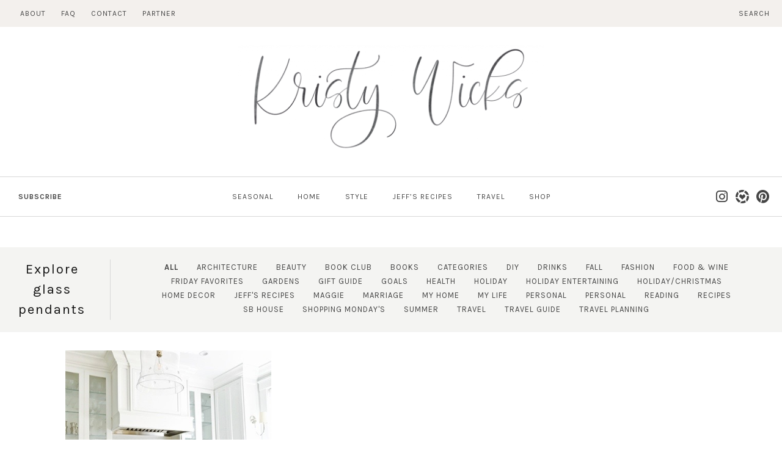

--- FILE ---
content_type: text/html; charset=UTF-8
request_url: https://kristywicks.com/tag/glass-pendants/
body_size: 37905
content:
<!doctype html>
<html lang="en-US">
<head>
<meta charset="UTF-8">
<meta name="viewport" content="width=device-width, initial-scale=1">
<link rel="profile" href="https://gmpg.org/xfn/11">
<link href="https://fonts.googleapis.com/css?family=Karla:400,400i,700" rel="stylesheet">
<link rel="shortcut icon" href="https://kristywicks.com/wp-content/themes/kristy-wicks/smash/images/favicon.jpg" />
<link rel="stylesheet" href="https://use.typekit.net/kgx3gwn.css">
<meta name='robots' content='index, follow, max-image-preview:large, max-snippet:-1, max-video-preview:-1' />
<style>img:is([sizes="auto" i], [sizes^="auto," i]) { contain-intrinsic-size: 3000px 1500px }</style>
<!-- Google tag (gtag.js) Consent Mode dataLayer added by Site Kit -->
<script type="text/javascript" id="google_gtagjs-js-consent-mode-data-layer">
/* <![CDATA[ */
window.dataLayer = window.dataLayer || [];function gtag(){dataLayer.push(arguments);}
gtag('consent', 'default', {"ad_personalization":"denied","ad_storage":"denied","ad_user_data":"denied","analytics_storage":"denied","functionality_storage":"denied","security_storage":"denied","personalization_storage":"denied","region":["AT","BE","BG","CH","CY","CZ","DE","DK","EE","ES","FI","FR","GB","GR","HR","HU","IE","IS","IT","LI","LT","LU","LV","MT","NL","NO","PL","PT","RO","SE","SI","SK"],"wait_for_update":500});
window._googlesitekitConsentCategoryMap = {"statistics":["analytics_storage"],"marketing":["ad_storage","ad_user_data","ad_personalization"],"functional":["functionality_storage","security_storage"],"preferences":["personalization_storage"]};
window._googlesitekitConsents = {"ad_personalization":"denied","ad_storage":"denied","ad_user_data":"denied","analytics_storage":"denied","functionality_storage":"denied","security_storage":"denied","personalization_storage":"denied","region":["AT","BE","BG","CH","CY","CZ","DE","DK","EE","ES","FI","FR","GB","GR","HR","HU","IE","IS","IT","LI","LT","LU","LV","MT","NL","NO","PL","PT","RO","SE","SI","SK"],"wait_for_update":500};
/* ]]> */
</script>
<!-- End Google tag (gtag.js) Consent Mode dataLayer added by Site Kit -->
<!-- This site is optimized with the Yoast SEO plugin v24.0 - https://yoast.com/wordpress/plugins/seo/ -->
<title>glass pendants Archives - KristyWicks.com</title>
<link rel="canonical" href="https://kristywicks.com/tag/glass-pendants/" />
<meta property="og:locale" content="en_US" />
<meta property="og:type" content="article" />
<meta property="og:title" content="glass pendants Archives - KristyWicks.com" />
<meta property="og:url" content="https://kristywicks.com/tag/glass-pendants/" />
<meta property="og:site_name" content="KristyWicks.com" />
<script type="application/ld+json" class="yoast-schema-graph">{"@context":"https://schema.org","@graph":[{"@type":"CollectionPage","@id":"https://kristywicks.com/tag/glass-pendants/","url":"https://kristywicks.com/tag/glass-pendants/","name":"glass pendants Archives - KristyWicks.com","isPartOf":{"@id":"https://kristywicks.com/#website"},"primaryImageOfPage":{"@id":"https://kristywicks.com/tag/glass-pendants/#primaryimage"},"image":{"@id":"https://kristywicks.com/tag/glass-pendants/#primaryimage"},"thumbnailUrl":"https://kristywicks.com/wp-content/uploads/2017/03/favorite-kitchen-pendant-light.35-1.jpg","breadcrumb":{"@id":"https://kristywicks.com/tag/glass-pendants/#breadcrumb"},"inLanguage":"en-US"},{"@type":"ImageObject","inLanguage":"en-US","@id":"https://kristywicks.com/tag/glass-pendants/#primaryimage","url":"https://kristywicks.com/wp-content/uploads/2017/03/favorite-kitchen-pendant-light.35-1.jpg","contentUrl":"https://kristywicks.com/wp-content/uploads/2017/03/favorite-kitchen-pendant-light.35-1.jpg","width":400,"height":533},{"@type":"BreadcrumbList","@id":"https://kristywicks.com/tag/glass-pendants/#breadcrumb","itemListElement":[{"@type":"ListItem","position":1,"name":"Home","item":"https://kristywicks.com/"},{"@type":"ListItem","position":2,"name":"glass pendants"}]},{"@type":"WebSite","@id":"https://kristywicks.com/#website","url":"https://kristywicks.com/","name":"KristyWicks.com","description":"Kristy Wicks: Always Searching for Beauty","publisher":{"@id":"https://kristywicks.com/#organization"},"alternateName":"Kristy Wicks","potentialAction":[{"@type":"SearchAction","target":{"@type":"EntryPoint","urlTemplate":"https://kristywicks.com/?s={search_term_string}"},"query-input":{"@type":"PropertyValueSpecification","valueRequired":true,"valueName":"search_term_string"}}],"inLanguage":"en-US"},{"@type":"Organization","@id":"https://kristywicks.com/#organization","name":"Kristy Wicks","url":"https://kristywicks.com/","logo":{"@type":"ImageObject","inLanguage":"en-US","@id":"https://kristywicks.com/#/schema/logo/image/","url":"https://kristywicks.com/wp-content/uploads/2020/05/Affordable-Summer-Dresses-I-Love-Kristy-Wicks-2.jpg","contentUrl":"https://kristywicks.com/wp-content/uploads/2020/05/Affordable-Summer-Dresses-I-Love-Kristy-Wicks-2.jpg","width":1300,"height":1950,"caption":"Kristy Wicks"},"image":{"@id":"https://kristywicks.com/#/schema/logo/image/"},"sameAs":["https://www.facebook.com/kristywicks","https://instagram.com/kristywicks","https://www.pinterest.com/kristywicks1"]}]}</script>
<!-- / Yoast SEO plugin. -->
<link rel='dns-prefetch' href='//cdn.jsdelivr.net' />
<link rel='dns-prefetch' href='//www.googletagmanager.com' />
<link rel='dns-prefetch' href='//use.fontawesome.com' />
<link rel='dns-prefetch' href='//pagead2.googlesyndication.com' />
<link rel="alternate" type="application/rss+xml" title="KristyWicks.com &raquo; Feed" href="https://kristywicks.com/feed/" />
<link rel="alternate" type="application/rss+xml" title="KristyWicks.com &raquo; Comments Feed" href="https://kristywicks.com/comments/feed/" />
<link rel="alternate" type="application/rss+xml" title="KristyWicks.com &raquo; glass pendants Tag Feed" href="https://kristywicks.com/tag/glass-pendants/feed/" />
<!-- This site uses the Google Analytics by ExactMetrics plugin v8.2.4 - Using Analytics tracking - https://www.exactmetrics.com/ -->
<script src="//www.googletagmanager.com/gtag/js?id=G-W656HZGT35"  data-cfasync="false" data-wpfc-render="false" type="text/javascript" async></script>
<script data-cfasync="false" data-wpfc-render="false" type="text/javascript">
var em_version = '8.2.4';
var em_track_user = true;
var em_no_track_reason = '';
var ExactMetricsDefaultLocations = {"page_location":"https:\/\/kristywicks.com\/tag\/glass-pendants\/"};
if ( typeof ExactMetricsPrivacyGuardFilter === 'function' ) {
var ExactMetricsLocations = (typeof ExactMetricsExcludeQuery === 'object') ? ExactMetricsPrivacyGuardFilter( ExactMetricsExcludeQuery ) : ExactMetricsPrivacyGuardFilter( ExactMetricsDefaultLocations );
} else {
var ExactMetricsLocations = (typeof ExactMetricsExcludeQuery === 'object') ? ExactMetricsExcludeQuery : ExactMetricsDefaultLocations;
}
var disableStrs = [
'ga-disable-G-W656HZGT35',
];
/* Function to detect opted out users */
function __gtagTrackerIsOptedOut() {
for (var index = 0; index < disableStrs.length; index++) {
if (document.cookie.indexOf(disableStrs[index] + '=true') > -1) {
return true;
}
}
return false;
}
/* Disable tracking if the opt-out cookie exists. */
if (__gtagTrackerIsOptedOut()) {
for (var index = 0; index < disableStrs.length; index++) {
window[disableStrs[index]] = true;
}
}
/* Opt-out function */
function __gtagTrackerOptout() {
for (var index = 0; index < disableStrs.length; index++) {
document.cookie = disableStrs[index] + '=true; expires=Thu, 31 Dec 2099 23:59:59 UTC; path=/';
window[disableStrs[index]] = true;
}
}
if ('undefined' === typeof gaOptout) {
function gaOptout() {
__gtagTrackerOptout();
}
}
window.dataLayer = window.dataLayer || [];
window.ExactMetricsDualTracker = {
helpers: {},
trackers: {},
};
if (em_track_user) {
function __gtagDataLayer() {
dataLayer.push(arguments);
}
function __gtagTracker(type, name, parameters) {
if (!parameters) {
parameters = {};
}
if (parameters.send_to) {
__gtagDataLayer.apply(null, arguments);
return;
}
if (type === 'event') {
parameters.send_to = exactmetrics_frontend.v4_id;
var hookName = name;
if (typeof parameters['event_category'] !== 'undefined') {
hookName = parameters['event_category'] + ':' + name;
}
if (typeof ExactMetricsDualTracker.trackers[hookName] !== 'undefined') {
ExactMetricsDualTracker.trackers[hookName](parameters);
} else {
__gtagDataLayer('event', name, parameters);
}
} else {
__gtagDataLayer.apply(null, arguments);
}
}
__gtagTracker('js', new Date());
__gtagTracker('set', {
'developer_id.dNDMyYj': true,
});
if ( ExactMetricsLocations.page_location ) {
__gtagTracker('set', ExactMetricsLocations);
}
__gtagTracker('config', 'G-W656HZGT35', {"forceSSL":"true"} );
window.gtag = __gtagTracker;										(function () {
/* https://developers.google.com/analytics/devguides/collection/analyticsjs/ */
/* ga and __gaTracker compatibility shim. */
var noopfn = function () {
return null;
};
var newtracker = function () {
return new Tracker();
};
var Tracker = function () {
return null;
};
var p = Tracker.prototype;
p.get = noopfn;
p.set = noopfn;
p.send = function () {
var args = Array.prototype.slice.call(arguments);
args.unshift('send');
__gaTracker.apply(null, args);
};
var __gaTracker = function () {
var len = arguments.length;
if (len === 0) {
return;
}
var f = arguments[len - 1];
if (typeof f !== 'object' || f === null || typeof f.hitCallback !== 'function') {
if ('send' === arguments[0]) {
var hitConverted, hitObject = false, action;
if ('event' === arguments[1]) {
if ('undefined' !== typeof arguments[3]) {
hitObject = {
'eventAction': arguments[3],
'eventCategory': arguments[2],
'eventLabel': arguments[4],
'value': arguments[5] ? arguments[5] : 1,
}
}
}
if ('pageview' === arguments[1]) {
if ('undefined' !== typeof arguments[2]) {
hitObject = {
'eventAction': 'page_view',
'page_path': arguments[2],
}
}
}
if (typeof arguments[2] === 'object') {
hitObject = arguments[2];
}
if (typeof arguments[5] === 'object') {
Object.assign(hitObject, arguments[5]);
}
if ('undefined' !== typeof arguments[1].hitType) {
hitObject = arguments[1];
if ('pageview' === hitObject.hitType) {
hitObject.eventAction = 'page_view';
}
}
if (hitObject) {
action = 'timing' === arguments[1].hitType ? 'timing_complete' : hitObject.eventAction;
hitConverted = mapArgs(hitObject);
__gtagTracker('event', action, hitConverted);
}
}
return;
}
function mapArgs(args) {
var arg, hit = {};
var gaMap = {
'eventCategory': 'event_category',
'eventAction': 'event_action',
'eventLabel': 'event_label',
'eventValue': 'event_value',
'nonInteraction': 'non_interaction',
'timingCategory': 'event_category',
'timingVar': 'name',
'timingValue': 'value',
'timingLabel': 'event_label',
'page': 'page_path',
'location': 'page_location',
'title': 'page_title',
'referrer' : 'page_referrer',
};
for (arg in args) {
if (!(!args.hasOwnProperty(arg) || !gaMap.hasOwnProperty(arg))) {
hit[gaMap[arg]] = args[arg];
} else {
hit[arg] = args[arg];
}
}
return hit;
}
try {
f.hitCallback();
} catch (ex) {
}
};
__gaTracker.create = newtracker;
__gaTracker.getByName = newtracker;
__gaTracker.getAll = function () {
return [];
};
__gaTracker.remove = noopfn;
__gaTracker.loaded = true;
window['__gaTracker'] = __gaTracker;
})();
} else {
console.log("");
(function () {
function __gtagTracker() {
return null;
}
window['__gtagTracker'] = __gtagTracker;
window['gtag'] = __gtagTracker;
})();
}
</script>
<!-- / Google Analytics by ExactMetrics -->
<script type="text/javascript">
/* <![CDATA[ */
window._wpemojiSettings = {"baseUrl":"https:\/\/s.w.org\/images\/core\/emoji\/15.0.3\/72x72\/","ext":".png","svgUrl":"https:\/\/s.w.org\/images\/core\/emoji\/15.0.3\/svg\/","svgExt":".svg","source":{"concatemoji":"https:\/\/kristywicks.com\/wp-includes\/js\/wp-emoji-release.min.js"}};
/*! This file is auto-generated */
!function(i,n){var o,s,e;function c(e){try{var t={supportTests:e,timestamp:(new Date).valueOf()};sessionStorage.setItem(o,JSON.stringify(t))}catch(e){}}function p(e,t,n){e.clearRect(0,0,e.canvas.width,e.canvas.height),e.fillText(t,0,0);var t=new Uint32Array(e.getImageData(0,0,e.canvas.width,e.canvas.height).data),r=(e.clearRect(0,0,e.canvas.width,e.canvas.height),e.fillText(n,0,0),new Uint32Array(e.getImageData(0,0,e.canvas.width,e.canvas.height).data));return t.every(function(e,t){return e===r[t]})}function u(e,t,n){switch(t){case"flag":return n(e,"\ud83c\udff3\ufe0f\u200d\u26a7\ufe0f","\ud83c\udff3\ufe0f\u200b\u26a7\ufe0f")?!1:!n(e,"\ud83c\uddfa\ud83c\uddf3","\ud83c\uddfa\u200b\ud83c\uddf3")&&!n(e,"\ud83c\udff4\udb40\udc67\udb40\udc62\udb40\udc65\udb40\udc6e\udb40\udc67\udb40\udc7f","\ud83c\udff4\u200b\udb40\udc67\u200b\udb40\udc62\u200b\udb40\udc65\u200b\udb40\udc6e\u200b\udb40\udc67\u200b\udb40\udc7f");case"emoji":return!n(e,"\ud83d\udc26\u200d\u2b1b","\ud83d\udc26\u200b\u2b1b")}return!1}function f(e,t,n){var r="undefined"!=typeof WorkerGlobalScope&&self instanceof WorkerGlobalScope?new OffscreenCanvas(300,150):i.createElement("canvas"),a=r.getContext("2d",{willReadFrequently:!0}),o=(a.textBaseline="top",a.font="600 32px Arial",{});return e.forEach(function(e){o[e]=t(a,e,n)}),o}function t(e){var t=i.createElement("script");t.src=e,t.defer=!0,i.head.appendChild(t)}"undefined"!=typeof Promise&&(o="wpEmojiSettingsSupports",s=["flag","emoji"],n.supports={everything:!0,everythingExceptFlag:!0},e=new Promise(function(e){i.addEventListener("DOMContentLoaded",e,{once:!0})}),new Promise(function(t){var n=function(){try{var e=JSON.parse(sessionStorage.getItem(o));if("object"==typeof e&&"number"==typeof e.timestamp&&(new Date).valueOf()<e.timestamp+604800&&"object"==typeof e.supportTests)return e.supportTests}catch(e){}return null}();if(!n){if("undefined"!=typeof Worker&&"undefined"!=typeof OffscreenCanvas&&"undefined"!=typeof URL&&URL.createObjectURL&&"undefined"!=typeof Blob)try{var e="postMessage("+f.toString()+"("+[JSON.stringify(s),u.toString(),p.toString()].join(",")+"));",r=new Blob([e],{type:"text/javascript"}),a=new Worker(URL.createObjectURL(r),{name:"wpTestEmojiSupports"});return void(a.onmessage=function(e){c(n=e.data),a.terminate(),t(n)})}catch(e){}c(n=f(s,u,p))}t(n)}).then(function(e){for(var t in e)n.supports[t]=e[t],n.supports.everything=n.supports.everything&&n.supports[t],"flag"!==t&&(n.supports.everythingExceptFlag=n.supports.everythingExceptFlag&&n.supports[t]);n.supports.everythingExceptFlag=n.supports.everythingExceptFlag&&!n.supports.flag,n.DOMReady=!1,n.readyCallback=function(){n.DOMReady=!0}}).then(function(){return e}).then(function(){var e;n.supports.everything||(n.readyCallback(),(e=n.source||{}).concatemoji?t(e.concatemoji):e.wpemoji&&e.twemoji&&(t(e.twemoji),t(e.wpemoji)))}))}((window,document),window._wpemojiSettings);
/* ]]> */
</script>
<!-- <link rel='stylesheet' id='sbi_styles-css' href='https://kristywicks.com/wp-content/plugins/instagram-feed-pro/css/sbi-styles.min.css' type='text/css' media='all' /> -->
<link rel="stylesheet" type="text/css" href="//kristywicks.com/wp-content/cache/wpfc-minified/mnovuluo/a0mhg.css" media="all"/>
<style id='wp-emoji-styles-inline-css' type='text/css'>
img.wp-smiley, img.emoji {
display: inline !important;
border: none !important;
box-shadow: none !important;
height: 1em !important;
width: 1em !important;
margin: 0 0.07em !important;
vertical-align: -0.1em !important;
background: none !important;
padding: 0 !important;
}
</style>
<!-- <link rel='stylesheet' id='wp-block-library-css' href='https://kristywicks.com/wp-includes/css/dist/block-library/style.min.css' type='text/css' media='all' /> -->
<link rel="stylesheet" type="text/css" href="//kristywicks.com/wp-content/cache/wpfc-minified/dixaxy93/a0mhg.css" media="all"/>
<style id='classic-theme-styles-inline-css' type='text/css'>
/*! This file is auto-generated */
.wp-block-button__link{color:#fff;background-color:#32373c;border-radius:9999px;box-shadow:none;text-decoration:none;padding:calc(.667em + 2px) calc(1.333em + 2px);font-size:1.125em}.wp-block-file__button{background:#32373c;color:#fff;text-decoration:none}
</style>
<style id='global-styles-inline-css' type='text/css'>
:root{--wp--preset--aspect-ratio--square: 1;--wp--preset--aspect-ratio--4-3: 4/3;--wp--preset--aspect-ratio--3-4: 3/4;--wp--preset--aspect-ratio--3-2: 3/2;--wp--preset--aspect-ratio--2-3: 2/3;--wp--preset--aspect-ratio--16-9: 16/9;--wp--preset--aspect-ratio--9-16: 9/16;--wp--preset--color--black: #000000;--wp--preset--color--cyan-bluish-gray: #abb8c3;--wp--preset--color--white: #ffffff;--wp--preset--color--pale-pink: #f78da7;--wp--preset--color--vivid-red: #cf2e2e;--wp--preset--color--luminous-vivid-orange: #ff6900;--wp--preset--color--luminous-vivid-amber: #fcb900;--wp--preset--color--light-green-cyan: #7bdcb5;--wp--preset--color--vivid-green-cyan: #00d084;--wp--preset--color--pale-cyan-blue: #8ed1fc;--wp--preset--color--vivid-cyan-blue: #0693e3;--wp--preset--color--vivid-purple: #9b51e0;--wp--preset--gradient--vivid-cyan-blue-to-vivid-purple: linear-gradient(135deg,rgba(6,147,227,1) 0%,rgb(155,81,224) 100%);--wp--preset--gradient--light-green-cyan-to-vivid-green-cyan: linear-gradient(135deg,rgb(122,220,180) 0%,rgb(0,208,130) 100%);--wp--preset--gradient--luminous-vivid-amber-to-luminous-vivid-orange: linear-gradient(135deg,rgba(252,185,0,1) 0%,rgba(255,105,0,1) 100%);--wp--preset--gradient--luminous-vivid-orange-to-vivid-red: linear-gradient(135deg,rgba(255,105,0,1) 0%,rgb(207,46,46) 100%);--wp--preset--gradient--very-light-gray-to-cyan-bluish-gray: linear-gradient(135deg,rgb(238,238,238) 0%,rgb(169,184,195) 100%);--wp--preset--gradient--cool-to-warm-spectrum: linear-gradient(135deg,rgb(74,234,220) 0%,rgb(151,120,209) 20%,rgb(207,42,186) 40%,rgb(238,44,130) 60%,rgb(251,105,98) 80%,rgb(254,248,76) 100%);--wp--preset--gradient--blush-light-purple: linear-gradient(135deg,rgb(255,206,236) 0%,rgb(152,150,240) 100%);--wp--preset--gradient--blush-bordeaux: linear-gradient(135deg,rgb(254,205,165) 0%,rgb(254,45,45) 50%,rgb(107,0,62) 100%);--wp--preset--gradient--luminous-dusk: linear-gradient(135deg,rgb(255,203,112) 0%,rgb(199,81,192) 50%,rgb(65,88,208) 100%);--wp--preset--gradient--pale-ocean: linear-gradient(135deg,rgb(255,245,203) 0%,rgb(182,227,212) 50%,rgb(51,167,181) 100%);--wp--preset--gradient--electric-grass: linear-gradient(135deg,rgb(202,248,128) 0%,rgb(113,206,126) 100%);--wp--preset--gradient--midnight: linear-gradient(135deg,rgb(2,3,129) 0%,rgb(40,116,252) 100%);--wp--preset--font-size--small: 13px;--wp--preset--font-size--medium: 20px;--wp--preset--font-size--large: 36px;--wp--preset--font-size--x-large: 42px;--wp--preset--spacing--20: 0.44rem;--wp--preset--spacing--30: 0.67rem;--wp--preset--spacing--40: 1rem;--wp--preset--spacing--50: 1.5rem;--wp--preset--spacing--60: 2.25rem;--wp--preset--spacing--70: 3.38rem;--wp--preset--spacing--80: 5.06rem;--wp--preset--shadow--natural: 6px 6px 9px rgba(0, 0, 0, 0.2);--wp--preset--shadow--deep: 12px 12px 50px rgba(0, 0, 0, 0.4);--wp--preset--shadow--sharp: 6px 6px 0px rgba(0, 0, 0, 0.2);--wp--preset--shadow--outlined: 6px 6px 0px -3px rgba(255, 255, 255, 1), 6px 6px rgba(0, 0, 0, 1);--wp--preset--shadow--crisp: 6px 6px 0px rgba(0, 0, 0, 1);}:where(.is-layout-flex){gap: 0.5em;}:where(.is-layout-grid){gap: 0.5em;}body .is-layout-flex{display: flex;}.is-layout-flex{flex-wrap: wrap;align-items: center;}.is-layout-flex > :is(*, div){margin: 0;}body .is-layout-grid{display: grid;}.is-layout-grid > :is(*, div){margin: 0;}:where(.wp-block-columns.is-layout-flex){gap: 2em;}:where(.wp-block-columns.is-layout-grid){gap: 2em;}:where(.wp-block-post-template.is-layout-flex){gap: 1.25em;}:where(.wp-block-post-template.is-layout-grid){gap: 1.25em;}.has-black-color{color: var(--wp--preset--color--black) !important;}.has-cyan-bluish-gray-color{color: var(--wp--preset--color--cyan-bluish-gray) !important;}.has-white-color{color: var(--wp--preset--color--white) !important;}.has-pale-pink-color{color: var(--wp--preset--color--pale-pink) !important;}.has-vivid-red-color{color: var(--wp--preset--color--vivid-red) !important;}.has-luminous-vivid-orange-color{color: var(--wp--preset--color--luminous-vivid-orange) !important;}.has-luminous-vivid-amber-color{color: var(--wp--preset--color--luminous-vivid-amber) !important;}.has-light-green-cyan-color{color: var(--wp--preset--color--light-green-cyan) !important;}.has-vivid-green-cyan-color{color: var(--wp--preset--color--vivid-green-cyan) !important;}.has-pale-cyan-blue-color{color: var(--wp--preset--color--pale-cyan-blue) !important;}.has-vivid-cyan-blue-color{color: var(--wp--preset--color--vivid-cyan-blue) !important;}.has-vivid-purple-color{color: var(--wp--preset--color--vivid-purple) !important;}.has-black-background-color{background-color: var(--wp--preset--color--black) !important;}.has-cyan-bluish-gray-background-color{background-color: var(--wp--preset--color--cyan-bluish-gray) !important;}.has-white-background-color{background-color: var(--wp--preset--color--white) !important;}.has-pale-pink-background-color{background-color: var(--wp--preset--color--pale-pink) !important;}.has-vivid-red-background-color{background-color: var(--wp--preset--color--vivid-red) !important;}.has-luminous-vivid-orange-background-color{background-color: var(--wp--preset--color--luminous-vivid-orange) !important;}.has-luminous-vivid-amber-background-color{background-color: var(--wp--preset--color--luminous-vivid-amber) !important;}.has-light-green-cyan-background-color{background-color: var(--wp--preset--color--light-green-cyan) !important;}.has-vivid-green-cyan-background-color{background-color: var(--wp--preset--color--vivid-green-cyan) !important;}.has-pale-cyan-blue-background-color{background-color: var(--wp--preset--color--pale-cyan-blue) !important;}.has-vivid-cyan-blue-background-color{background-color: var(--wp--preset--color--vivid-cyan-blue) !important;}.has-vivid-purple-background-color{background-color: var(--wp--preset--color--vivid-purple) !important;}.has-black-border-color{border-color: var(--wp--preset--color--black) !important;}.has-cyan-bluish-gray-border-color{border-color: var(--wp--preset--color--cyan-bluish-gray) !important;}.has-white-border-color{border-color: var(--wp--preset--color--white) !important;}.has-pale-pink-border-color{border-color: var(--wp--preset--color--pale-pink) !important;}.has-vivid-red-border-color{border-color: var(--wp--preset--color--vivid-red) !important;}.has-luminous-vivid-orange-border-color{border-color: var(--wp--preset--color--luminous-vivid-orange) !important;}.has-luminous-vivid-amber-border-color{border-color: var(--wp--preset--color--luminous-vivid-amber) !important;}.has-light-green-cyan-border-color{border-color: var(--wp--preset--color--light-green-cyan) !important;}.has-vivid-green-cyan-border-color{border-color: var(--wp--preset--color--vivid-green-cyan) !important;}.has-pale-cyan-blue-border-color{border-color: var(--wp--preset--color--pale-cyan-blue) !important;}.has-vivid-cyan-blue-border-color{border-color: var(--wp--preset--color--vivid-cyan-blue) !important;}.has-vivid-purple-border-color{border-color: var(--wp--preset--color--vivid-purple) !important;}.has-vivid-cyan-blue-to-vivid-purple-gradient-background{background: var(--wp--preset--gradient--vivid-cyan-blue-to-vivid-purple) !important;}.has-light-green-cyan-to-vivid-green-cyan-gradient-background{background: var(--wp--preset--gradient--light-green-cyan-to-vivid-green-cyan) !important;}.has-luminous-vivid-amber-to-luminous-vivid-orange-gradient-background{background: var(--wp--preset--gradient--luminous-vivid-amber-to-luminous-vivid-orange) !important;}.has-luminous-vivid-orange-to-vivid-red-gradient-background{background: var(--wp--preset--gradient--luminous-vivid-orange-to-vivid-red) !important;}.has-very-light-gray-to-cyan-bluish-gray-gradient-background{background: var(--wp--preset--gradient--very-light-gray-to-cyan-bluish-gray) !important;}.has-cool-to-warm-spectrum-gradient-background{background: var(--wp--preset--gradient--cool-to-warm-spectrum) !important;}.has-blush-light-purple-gradient-background{background: var(--wp--preset--gradient--blush-light-purple) !important;}.has-blush-bordeaux-gradient-background{background: var(--wp--preset--gradient--blush-bordeaux) !important;}.has-luminous-dusk-gradient-background{background: var(--wp--preset--gradient--luminous-dusk) !important;}.has-pale-ocean-gradient-background{background: var(--wp--preset--gradient--pale-ocean) !important;}.has-electric-grass-gradient-background{background: var(--wp--preset--gradient--electric-grass) !important;}.has-midnight-gradient-background{background: var(--wp--preset--gradient--midnight) !important;}.has-small-font-size{font-size: var(--wp--preset--font-size--small) !important;}.has-medium-font-size{font-size: var(--wp--preset--font-size--medium) !important;}.has-large-font-size{font-size: var(--wp--preset--font-size--large) !important;}.has-x-large-font-size{font-size: var(--wp--preset--font-size--x-large) !important;}
:where(.wp-block-post-template.is-layout-flex){gap: 1.25em;}:where(.wp-block-post-template.is-layout-grid){gap: 1.25em;}
:where(.wp-block-columns.is-layout-flex){gap: 2em;}:where(.wp-block-columns.is-layout-grid){gap: 2em;}
:root :where(.wp-block-pullquote){font-size: 1.5em;line-height: 1.6;}
</style>
<!-- <link rel='stylesheet' id='contact-form-7-css' href='https://kristywicks.com/wp-content/plugins/contact-form-7/includes/css/styles.css' type='text/css' media='all' /> -->
<!-- <link rel='stylesheet' id='wprm-template-css' href='https://kristywicks.com/wp-content/plugins/wp-recipe-maker/templates/recipe/legacy/tastefully-simple/tastefully-simple.min.css' type='text/css' media='all' /> -->
<!-- <link rel='stylesheet' id='kristy_wicks-style-css' href='https://kristywicks.com/wp-content/themes/kristy-wicks/style.css' type='text/css' media='all' /> -->
<link rel="stylesheet" type="text/css" href="//kristywicks.com/wp-content/cache/wpfc-minified/7uvlx0ho/a0mhg.css" media="all"/>
<link rel='stylesheet' id='fontawesome-style-css' href='https://use.fontawesome.com/releases/v5.3.1/css/all.css' type='text/css' media='all' />
<link rel='stylesheet' id='slick-style-css' href='//cdn.jsdelivr.net/npm/slick-carousel@1.8.1/slick/slick.css' type='text/css' media='all' />
<script src='//kristywicks.com/wp-content/cache/wpfc-minified/qvyjto9v/a0mhg.js' type="text/javascript"></script>
<!-- <script type="text/javascript" src="https://kristywicks.com/wp-content/plugins/google-analytics-dashboard-for-wp/assets/js/frontend-gtag.min.js" id="exactmetrics-frontend-script-js" async="async" data-wp-strategy="async"></script> -->
<script data-cfasync="false" data-wpfc-render="false" type="text/javascript" id='exactmetrics-frontend-script-js-extra'>/* <![CDATA[ */
var exactmetrics_frontend = {"js_events_tracking":"true","download_extensions":"zip,mp3,mpeg,pdf,docx,pptx,xlsx,rar","inbound_paths":"[{\"path\":\"\\\/go\\\/\",\"label\":\"affiliate\"},{\"path\":\"\\\/recommend\\\/\",\"label\":\"affiliate\"}]","home_url":"https:\/\/kristywicks.com","hash_tracking":"false","v4_id":"G-W656HZGT35"};/* ]]> */
</script>
<script src='//kristywicks.com/wp-content/cache/wpfc-minified/jmc1q92c/a0mhg.js' type="text/javascript"></script>
<!-- <script type="text/javascript" src="https://kristywicks.com/wp-includes/js/jquery/jquery.min.js" id="jquery-core-js"></script> -->
<!-- <script type="text/javascript" src="https://kristywicks.com/wp-includes/js/jquery/jquery-migrate.min.js" id="jquery-migrate-js"></script> -->
<!-- Google tag (gtag.js) snippet added by Site Kit -->
<!-- Google Analytics snippet added by Site Kit -->
<script type="text/javascript" src="https://www.googletagmanager.com/gtag/js?id=G-HLM7PY9C6N" id="google_gtagjs-js" async></script>
<script type="text/javascript" id="google_gtagjs-js-after">
/* <![CDATA[ */
window.dataLayer = window.dataLayer || [];function gtag(){dataLayer.push(arguments);}
gtag("set","linker",{"domains":["kristywicks.com"]});
gtag("js", new Date());
gtag("set", "developer_id.dZTNiMT", true);
gtag("config", "G-HLM7PY9C6N");
window._googlesitekit = window._googlesitekit || {}; window._googlesitekit.throttledEvents = []; window._googlesitekit.gtagEvent = (name, data) => { var key = JSON.stringify( { name, data } ); if ( !! window._googlesitekit.throttledEvents[ key ] ) { return; } window._googlesitekit.throttledEvents[ key ] = true; setTimeout( () => { delete window._googlesitekit.throttledEvents[ key ]; }, 5 ); gtag( "event", name, { ...data, event_source: "site-kit" } ); } 
/* ]]> */
</script>
<!-- End Google tag (gtag.js) snippet added by Site Kit -->
<link rel="https://api.w.org/" href="https://kristywicks.com/wp-json/" /><link rel="alternate" title="JSON" type="application/json" href="https://kristywicks.com/wp-json/wp/v2/tags/1885" /><link rel="EditURI" type="application/rsd+xml" title="RSD" href="https://kristywicks.com/xmlrpc.php?rsd" />
<meta name="generator" content="WordPress 6.7.1" />
<!-- Start Alexa Certify Javascript -->
<script type="text/javascript">
_atrk_opts = { atrk_acct:"5k93q1DlQy20Y8", domain:"kristywicks.com",dynamic: true};
(function() { var as = document.createElement('script'); as.type = 'text/javascript'; as.async = true; as.src = "https://certify-js.alexametrics.com/atrk.js"; var s = document.getElementsByTagName('script')[0];s.parentNode.insertBefore(as, s); })();
</script>
<noscript><img src="https://certify.alexametrics.com/atrk.gif?account=5k93q1DlQy20Y8" style="display:none" height="1" width="1" alt="" /></noscript>
<!-- End Alexa Certify Javascript -->
<meta name="generator" content="Site Kit by Google 1.142.0" /><style type="text/css"> html body .wprm-recipe-container { color: #333333; } html body .wprm-recipe-container a.wprm-recipe-print { color: #333333; } html body .wprm-recipe-container a.wprm-recipe-print:hover { color: #333333; } html body .wprm-recipe-container .wprm-recipe { background-color: #ffffff; } html body .wprm-recipe-container .wprm-recipe { border-color: #aaaaaa; } html body .wprm-recipe-container .wprm-recipe-tastefully-simple .wprm-recipe-time-container { border-color: #aaaaaa; } html body .wprm-recipe-container .wprm-recipe .wprm-color-border { border-color: #aaaaaa; } html body .wprm-recipe-container a { color: #fc9999; } html body .wprm-recipe-container .wprm-recipe-tastefully-simple .wprm-recipe-name { color: #000000; } html body .wprm-recipe-container .wprm-recipe-tastefully-simple .wprm-recipe-header { color: #000000; } html body .wprm-recipe-container h1 { color: #000000; } html body .wprm-recipe-container h2 { color: #000000; } html body .wprm-recipe-container h3 { color: #000000; } html body .wprm-recipe-container h4 { color: #000000; } html body .wprm-recipe-container h5 { color: #000000; } html body .wprm-recipe-container h6 { color: #000000; } html body .wprm-recipe-container svg path { fill: #343434; } html body .wprm-recipe-container svg rect { fill: #343434; } html body .wprm-recipe-container svg polygon { stroke: #343434; } html body .wprm-recipe-container .wprm-rating-star-full svg polygon { fill: #343434; } html body .wprm-recipe-container .wprm-recipe .wprm-color-accent { background-color: #ed9d7b; } html body .wprm-recipe-container .wprm-recipe .wprm-color-accent { color: #ffffff; } html body .wprm-recipe-container .wprm-recipe .wprm-color-accent a.wprm-recipe-print { color: #ffffff; } html body .wprm-recipe-container .wprm-recipe .wprm-color-accent a.wprm-recipe-print:hover { color: #ffffff; } html body .wprm-recipe-container .wprm-recipe-colorful .wprm-recipe-header { background-color: #ed9d7b; } html body .wprm-recipe-container .wprm-recipe-colorful .wprm-recipe-header { color: #ffffff; } html body .wprm-recipe-container .wprm-recipe-colorful .wprm-recipe-meta > div { background-color: #edadad; } html body .wprm-recipe-container .wprm-recipe-colorful .wprm-recipe-meta > div { color: #ffffff; } html body .wprm-recipe-container .wprm-recipe-colorful .wprm-recipe-meta > div a.wprm-recipe-print { color: #ffffff; } html body .wprm-recipe-container .wprm-recipe-colorful .wprm-recipe-meta > div a.wprm-recipe-print:hover { color: #ffffff; } .wprm-rating-star svg polygon { stroke: #343434; } .wprm-rating-star.wprm-rating-star-full svg polygon { fill: #343434; } html body .wprm-recipe-container .wprm-recipe-instruction-image { text-align: left; } html body .wprm-recipe-container li.wprm-recipe-ingredient { list-style-type: disc; } html body .wprm-recipe-container li.wprm-recipe-instruction { list-style-type: decimal; } .tippy-box[data-theme~="wprm"] { background-color: #333333; color: #FFFFFF; } .tippy-box[data-theme~="wprm"][data-placement^="top"] > .tippy-arrow::before { border-top-color: #333333; } .tippy-box[data-theme~="wprm"][data-placement^="bottom"] > .tippy-arrow::before { border-bottom-color: #333333; } .tippy-box[data-theme~="wprm"][data-placement^="left"] > .tippy-arrow::before { border-left-color: #333333; } .tippy-box[data-theme~="wprm"][data-placement^="right"] > .tippy-arrow::before { border-right-color: #333333; } .tippy-box[data-theme~="wprm"] a { color: #FFFFFF; } .wprm-comment-rating svg { width: 18px !important; height: 18px !important; } img.wprm-comment-rating { width: 90px !important; height: 18px !important; } body { --comment-rating-star-color: #343434; } body { --wprm-popup-font-size: 16px; } body { --wprm-popup-background: #ffffff; } body { --wprm-popup-title: #000000; } body { --wprm-popup-content: #444444; } body { --wprm-popup-button-background: #444444; } body { --wprm-popup-button-text: #ffffff; }</style><style type="text/css">.wprm-glossary-term {color: #5A822B;text-decoration: underline;cursor: help;}</style><svg xmlns="http://www.w3.org/2000/svg" style="display: none;">
<symbol id="right-arrow" viewBox="0 0 31.49 31.49">
<path d="M21.205,5.007c-0.429-0.444-1.143-0.444-1.587,0c-0.429,0.429-0.429,1.143,0,1.571l8.047,8.047H1.111 C0.492,14.626,0,15.118,0,15.737c0,0.619,0.492,1.127,1.111,1.127h26.554l-8.047,8.032c-0.429,0.444-0.429,1.159,0,1.587 c0.444,0.444,1.159,0.444,1.587,0l9.952-9.952c0.444-0.429,0.444-1.143,0-1.571L21.205,5.007z"/>
</symbol>
<symbol id="left-arrow" viewBox="0 0 448 512">
<path d="M231.536 475.535l7.071-7.07c4.686-4.686 4.686-12.284 0-16.971L60.113 273H436c6.627 0 12-5.373 12-12v-10c0-6.627-5.373-12-12-12H60.113L238.607 60.506c4.686-4.686 4.686-12.284 0-16.971l-7.071-7.07c-4.686-4.686-12.284-4.686-16.97 0L3.515 247.515c-4.686 4.686-4.686 12.284 0 16.971l211.051 211.05c4.686 4.686 12.284 4.686 16.97-.001z" />
</symbol>
<symbol id="up-arrow" viewBox="0 0 23 23">
<path transform="translate(11.000000, 11.000000) rotate(-90.000000) translate(-11.000000, -11.000000) translate(-0.500000, -0.500000)" d="M12.205,1.007 C11.776,0.563 11.062,0.563 10.618,1.007 C10.189,1.436 10.189,2.15 10.618,2.578 L18.665,10.625 L1.47814301,10.625 C0.859143006,10.626 0.200234075,11.118 0.200234075,11.737 C0.200234075,12.356 0.86900116,12.864 1.48800116,12.864 L18.665,12.864 L10.618,20.896 C10.189,21.34 10.189,22.055 10.618,22.483 C11.062,22.927 11.777,22.927 12.205,22.483 L22.157,12.531 C22.601,12.102 22.601,11.388 22.157,10.96 L12.205,1.007 Z"></path>
</symbol>
<symbol id="down-arrow" viewBox="0 0 23 23">
<path transform="translate(11.000000, 11.000000) rotate(-270.000000) translate(-11.000000, -11.000000) translate(-0.500000, -0.500000)" d="M12.6319515,0.716648888 C12.2029515,0.272648888 11.4889515,0.272648888 11.0449515,0.716648888 C10.6159515,1.14564889 10.6159515,1.85964889 11.0449515,2.28764889 L19.0919515,10.3346489 L1.90509452,10.3346489 C1.28609452,10.3356489 0.627185586,10.8276489 0.627185586,11.4466489 C0.627185586,12.0656489 1.29595267,12.5736489 1.91495267,12.5736489 L19.0919515,12.5736489 L11.0449515,20.6056489 C10.6159515,21.0496489 10.6159515,21.7646489 11.0449515,22.1926489 C11.4889515,22.6366489 12.2039515,22.6366489 12.6319515,22.1926489 L22.5839515,12.2406489 C23.0279515,11.8116489 23.0279515,11.0976489 22.5839515,10.6696489 L12.6319515,0.716648888 Z"></path>
</symbol>
<symbol id="down-angle" viewBox="0 0 13 8">
<path transform="translate(-507.000000, -24.000000)" fill="#000000" d="M518.916684,24.6244686 L513.782627,30.0771538 L508.518086,24.6103552 C508.329874,24.4149116 508.018859,24.4090497 507.823415,24.5972624 C507.822365,24.5982733 507.82132,24.5992889 507.820279,24.6003091 L507.820279,24.6003091 C507.624274,24.792454 507.619736,25.1066597 507.810112,25.3043842 L513.057728,30.7545758 C513.440789,31.1524238 514.07384,31.1644113 514.471688,30.7813507 C514.482286,30.771147 514.492657,30.7607107 514.502794,30.7500494 L519.660091,25.3260652 C519.854347,25.1217638 519.846204,24.798669 519.641903,24.6044127 C519.641443,24.603976 519.640983,24.6035401 519.640522,24.6031051 L519.640522,24.6031051 C519.434973,24.4091151 519.111082,24.4184857 518.917092,24.6240349 C518.916956,24.6241794 518.91682,24.624324 518.916684,24.6244686 Z"></path>
</symbol>
<symbol id="left-angle" viewBox="0 0 14 24">
<g id="Page-1" stroke="none" stroke-width="1" fill="none" fill-rule="evenodd" stroke-linecap="round" stroke-linejoin="round">
<g id="Homeage" transform="translate(-1000.000000, -579.000000)" stroke="#000000" stroke-width="2">
<path d="M1012.5,590.5 L1001.5,580.5 L1012.5,590.5 Z M1012.5,590.5 L1002.5,601.5 L1012.5,590.5 Z" id="Combined-Shape" transform="translate(1007.000000, 591.000000) rotate(-180.000000) translate(-1007.000000, -591.000000) "></path>
</g>
</g>
</symbol>
<symbol id="right-angle" viewBox="0 0 14 24">
<g id="Page-1" stroke="none" stroke-width="1" fill="none" fill-rule="evenodd" stroke-linecap="round" stroke-linejoin="round">
<g id="Homeage" transform="translate(-1000.000000, -579.000000)" stroke="#000000" stroke-width="2">
<path d="M1012.5,590.5 L1001.5,580.5 L1012.5,590.5 Z M1012.5,590.5 L1002.5,601.5 L1012.5,590.5 Z" id="Combined-Shape"></path>
</g>
</g>
</symbol>
<symbol id="burger" viewBox="0 0 512 320">
<path d="M501.333,0 C507.221,0 512.001,4.779 512.001,10.667 C512.001,16.555 507.222,21.334 501.334,21.334 L10.667,21.334 C4.779,21.334 0,16.555 0,10.667 C0,4.779 4.779,0 10.667,0 L501.333,0 Z M501.333,149.333 C507.221,149.333 512.001,154.112 512.001,160 C512.001,165.888 507.222,170.667 501.334,170.667 L10.667,170.667 C4.779,170.667 0,165.888 0,160 C0,154.112 4.779,149.333 10.667,149.333 L501.333,149.333 Z M501.333,298.667 C507.221,298.667 512,303.445 512.001,309.333 C512.001,315.221 507.222,320 501.334,320 L10.667,320 C4.779,320 0,315.221 0,309.333 C0,303.445 4.779,298.667 10.667,298.667 L501.333,298.667 Z" />
</symbol>
<symbol id="shopping-bag" viewBox="0 0 489 489">
<path d="M440.1,422.7l-28-315.3c-0.6-7-6.5-12.3-13.4-12.3h-57.6C340.3,42.5,297.3,0,244.5,0s-95.8,42.5-96.6,95.1H90.3 c-7,0-12.8,5.3-13.4,12.3l-28,315.3c0,0.4-0.1,0.8-0.1,1.2c0,35.9,32.9,65.1,73.4,65.1h244.6c40.5,0,73.4-29.2,73.4-65.1 C440.2,423.5,440.2,423.1,440.1,422.7z M244.5,27c37.9,0,68.8,30.4,69.6,68.1H174.9C175.7,57.4,206.6,27,244.5,27z M366.8,462 H122.2c-25.4,0-46-16.8-46.4-37.5l26.8-302.3h45.2v41c0,7.5,6,13.5,13.5,13.5s13.5-6,13.5-13.5v-41h139.3v41 c0,7.5,6,13.5,13.5,13.5s13.5-6,13.5-13.5v-41h45.2l26.9,302.3C412.8,445.2,392.1,462,366.8,462z"/>
</symbol>
<symbol id="search" viewBox="0 0 451 451">
<path d="M447.05,428l-109.6-109.6c29.4-33.8,47.2-77.9,47.2-126.1C384.65,86.2,298.35,0,192.35,0C86.25,0,0.05,86.3,0.05,192.3
s86.3,192.3,192.3,192.3c48.2,0,92.3-17.8,126.1-47.2L428.05,447c2.6,2.6,6.1,4,9.5,4s6.9-1.3,9.5-4
C452.25,441.8,452.25,433.2,447.05,428z M26.95,192.3c0-91.2,74.2-165.3,165.3-165.3c91.2,0,165.3,74.2,165.3,165.3
s-74.1,165.4-165.3,165.4C101.15,357.7,26.95,283.5,26.95,192.3z"/>
</symbol>
<symbol id="plus-thin" viewBox="0 0 143 144">
<polygon stroke-width="10" points="73.4314221 70.6655617 142.772747 70.6655617 142.772747 73.6655617 73.4314221 73.6655617 73.4314221 143.006886 70.4314221 143.006886 70.4314221 73.6655617 0.427850759 73.6655617 0.427850759 70.6655617 70.4314221 70.6655617 70.4314221 0.661990368 73.4314221 0.661990368"></polygon>
</symbol>
<symbol id="plus-bold" viewBox="0 0 147 148">
<path d="M74.4314221,69.6655617 L143.772747,69.6655617 L143.772747,74.6655617 L74.4314221,74.6655617 L74.4314221,144.006886 L69.4314221,144.006886 L69.4314221,74.6655617 L-0.572149241,74.6655617 L-0.572149241,69.6655617 L69.4314221,69.6655617 L69.4314221,-0.338009632 L74.4314221,-0.338009632 L74.4314221,69.6655617 Z"></path>
</symbol>
<symbol id="close" viewBox="0 0 143 144">
<polygon transform="rotate(-45.000000) translate(-100.000000, 5.000000)" stroke-width="10" points="103.431422 99.6655617 172.772747 99.6655617 172.772747 102.665562 103.431422 102.665562 103.431422 172.006886 100.431422 172.006886 100.431422 102.665562 30.4278508 102.665562 30.4278508 99.6655617 100.431422 99.6655617 100.431422 29.6619904 103.431422 29.6619904"></polygon>
</symbol>
<symbol id="share" viewBox="0 0 58.995 58.995">
<path d="M39.927,41.929c-0.524,0.524-0.975,1.1-1.365,1.709l-17.28-10.489c0.457-1.144,0.716-2.388,0.716-3.693
c0-1.305-0.259-2.549-0.715-3.693l17.284-10.409C40.342,18.142,43.454,20,46.998,20c5.514,0,10-4.486,10-10s-4.486-10-10-10
s-10,4.486-10,10c0,1.256,0.243,2.454,0.667,3.562L20.358,23.985c-1.788-2.724-4.866-4.529-8.361-4.529c-5.514,0-10,4.486-10,10
s4.486,10,10,10c3.495,0,6.572-1.805,8.36-4.529L37.661,45.43c-0.43,1.126-0.664,2.329-0.664,3.57c0,2.671,1.04,5.183,2.929,7.071
c1.949,1.949,4.51,2.924,7.071,2.924s5.122-0.975,7.071-2.924c1.889-1.889,2.929-4.4,2.929-7.071s-1.04-5.183-2.929-7.071
C50.169,38.029,43.826,38.029,39.927,41.929z M46.998,2c4.411,0,8,3.589,8,8s-3.589,8-8,8s-8-3.589-8-8S42.586,2,46.998,2z
M11.998,37.456c-4.411,0-8-3.589-8-8s3.589-8,8-8s8,3.589,8,8S16.409,37.456,11.998,37.456z M52.654,54.657
c-3.119,3.119-8.194,3.119-11.313,0c-1.511-1.511-2.343-3.521-2.343-5.657s0.832-4.146,2.343-5.657
c1.56-1.56,3.608-2.339,5.657-2.339s4.097,0.779,5.657,2.339c1.511,1.511,2.343,3.521,2.343,5.657S54.166,53.146,52.654,54.657z"/>
</symbol>
</svg>
<!-- Google Analytics -->
<script>
(function(i,s,o,g,r,a,m){i['GoogleAnalyticsObject']=r;i[r]=i[r]||function(){
(i[r].q=i[r].q||[]).push(arguments)},i[r].l=1*new Date();a=s.createElement(o),
m=s.getElementsByTagName(o)[0];a.async=1;a.src=g;m.parentNode.insertBefore(a,m)
})(window,document,'script','https://www.google-analytics.com/analytics.js','ga');
// SMASH CREATIVE TRACKING CODE
// ga('create', 'UA-000000-00', 'example.com');
// ga('send', 'pageview');
// CLIENT TRACKING CODE
// ga('create', 'UA-000000-00', {'name':'b'});
// ga('b.send', 'pageview');
</script>
<!-- Google AdSense meta tags added by Site Kit -->
<meta name="google-adsense-platform-account" content="ca-host-pub-2644536267352236">
<meta name="google-adsense-platform-domain" content="sitekit.withgoogle.com">
<!-- End Google AdSense meta tags added by Site Kit -->
<!-- Google AdSense snippet added by Site Kit -->
<script type="text/javascript" async="async" src="https://pagead2.googlesyndication.com/pagead/js/adsbygoogle.js?client=ca-pub-4118077220501948&amp;host=ca-host-pub-2644536267352236" crossorigin="anonymous"></script>
<!-- End Google AdSense snippet added by Site Kit -->
<link rel="icon" href="https://kristywicks.com/wp-content/uploads/2019/06/cropped-Favicon-32x32.jpg" sizes="32x32" />
<link rel="icon" href="https://kristywicks.com/wp-content/uploads/2019/06/cropped-Favicon-192x192.jpg" sizes="192x192" />
<link rel="apple-touch-icon" href="https://kristywicks.com/wp-content/uploads/2019/06/cropped-Favicon-180x180.jpg" />
<meta name="msapplication-TileImage" content="https://kristywicks.com/wp-content/uploads/2019/06/cropped-Favicon-270x270.jpg" />
</head>
<body class="archive tag tag-glass-pendants tag-1885 hfeed">
<div id="page" class="site">
<a class="skip-link screen-reader-text" href="#content">Skip to content</a>
<header id="masthead" class="site-header">
<div class="site-navigation-wrap site-navigation-top flex align-center justify-between">
<div class="header-block header-left">
<div id="primary_left_menu_container" class="primary_left-menu-container"><ul id="primary_left_menu" class="primary_left-menu"><li id="menu-item-23984" class="menu-item menu-item-type-post_type menu-item-object-page menu-item-23984"><a href="https://kristywicks.com/about/">About</a></li>
<li id="menu-item-23989" class="menu-item menu-item-type-post_type menu-item-object-page menu-item-23989"><a href="https://kristywicks.com/faq/">FAQ</a></li>
<li id="menu-item-23985" class="menu-item menu-item-type-post_type menu-item-object-page menu-item-23985"><a href="https://kristywicks.com/contact/">Contact</a></li>
<li id="menu-item-24039" class="menu-item menu-item-type-post_type menu-item-object-page menu-item-24039"><a href="https://kristywicks.com/partner/">Partner</a></li>
</ul></div>            </div>
<a href="#" class="mobile-search-top search-modal-link flex align-center justify-end">
<i class="fas fa-search icon"></i>
<span>Search</span>
</a>
</div>
<section id="logo-wrap">
<a class="main-logo flex align-center justify-center" href="https://kristywicks.com/">
<img src="https://kristywicks.com/wp-content/uploads/2019/06/Kristy-logo-copy-1024x378-1024x378.png" alt=""/>
</a>
</section>
<div id="waypoint"></div>
<div class="site-navigation-wrap site-navigation-bottom">
<div class="site-navigation-bottom-inner flex align-center justify-center">
<div class="header-block header-left">
<a id="sticky-logo-wrap" class="flex align-center justify-center" href="https://kristywicks.com/">
<img src="https://kristywicks.com/wp-content/uploads/2019/06/Initials1-1024x1024.png" alt=""/>
</a>
<a href="#" class="subscribe-link subscribe-trigger flex align-center justify-center">Subscribe</a>
</div>
<nav id="site-navigation" class="main-navigation header-block header-middle flex-col align-center justify-center">
<div class="site-navigation-actions flex align-center justify-end">
<a href="#" class="mobile-search-bottom search-modal-link">
<i class="fas fa-search icon"></i>
</a>
<button class="menu-toggle" aria-controls="primary-menu" aria-expanded="false">
<i class="fas fa-bars"></i>
<span>Menu</span>
</button>
</div>
<div id="menu_container" class="menu-container"><ul id="primary_menu" class="primary-menu"><li id="menu-item-27813" class="menu-has-drop-posts flex align-center justify-between menu-item menu-item-type-taxonomy menu-item-object-category menu-item-has-children menu-item-27813" data-list-item="27813"><a href="https://kristywicks.com/category/holiday-christmas/">Seasonal</a>
<ul class="sub-menu">
<li id="menu-item-27871" class="menu-item menu-item-type-taxonomy menu-item-object-category menu-item-27871" data-list-item="27871"><a href="https://kristywicks.com/category/holiday-christmas/">Warm Season 2</a></li>
<li id="menu-item-27872" class="menu-item menu-item-type-taxonomy menu-item-object-category menu-item-27872" data-list-item="27872"><a href="https://kristywicks.com/category/fall/">Fall</a></li>
</ul>
<section id="posts-drop-4539" class="posts-drop" data-drop-item="4539">
<div class="dropdown-banner-wrapper">
<div class="dropdown-block dropdown-block-left">
<div class="drop-sub-cats"><span class="drop-nav-header">Seasonal</span><a class="cat-item" href="https://kristywicks.com/category/holiday-christmas/">Winter</a><a class="cat-item" href="https://kristywicks.com/category/fall/">Fall</a><a class="cat-item" href="https://kristywicks.com/?s=spring">Spring</a><a class="cat-item" href="https://kristywicks.com/?s=summer">Summer</a><div class="dropdown-search"><form method="get" class="search-form" action="https://kristywicks.com/"><label><span class="screen-reader-text">Search for:</span><div class="search-with-icon seach-icon-left"><i class="fa fa-search" aria-hidden="true"></i><input type="text" class="search-field" placeholder="SEARCH..." value="" name="s"></div></label></form></div>
</div>
</div><div class="dropdown-block dropdown-block-right flex align-start justify-between"><a class="drop-post" href="https://kristywicks.com/intermittent-fasting-update/"><div class="drop-post-image" data-bgratio="0.9" style="background: url(https://kristywicks.com/wp-content/uploads/2019/09/Intermittent-Fasting-Q-A-10-pounds-down-Kristy-Wicks-768x1024.jpg); background-size: cover; background-position: center;"></div><div class="drop-post-title-outer">
<div class="drop-post-title-inner"><div class="drop-post-title">Intermittent Fasting Update</div>
</div>
</div>
</a><a class="drop-post" href=""><div class="drop-post-image" data-bgratio="0.9" style="background: url(https://kristywicks.com/wp-content/uploads/2018/01/Beginners-Guide-to-Organization-for-Life-Home-Kristy-Wicks.3-683x1024.jpg); background-size: cover; background-position: center;"></div><div class="drop-post-title-outer">
<div class="drop-post-title-inner"><div class="drop-post-title"></div>
</div>
</div>
</a><a class="drop-post" href="https://kristywicks.com/5-easy-ways-to-organize-and-beautify-your-closet/"><div class="drop-post-image" data-bgratio="0.9" style="background: url(https://kristywicks.com/wp-content/uploads/2019/02/5-Easy-Ways-to-Organize-and-Beautify-your-Closet-Kristy-Wicks.19-683x1024.jpg); background-size: cover; background-position: center;"></div><div class="drop-post-title-outer">
<div class="drop-post-title-inner"><div class="drop-post-title">5 Easy Ways to Organize and Beautify your Closet</div>
</div>
</div>
</a></div>
</div>
</section></li>
<li id="menu-item-23990" class="menu-has-drop-posts flex align-center justify-between menu-item menu-item-type-taxonomy menu-item-object-category menu-item-has-children menu-item-23990" data-list-item="23990"><a href="https://kristywicks.com/category/decor/">Home</a>
<ul class="sub-menu">
<li id="menu-item-24940" class="menu-item menu-item-type-post_type menu-item-object-page menu-item-24940" data-list-item="24940"><a href="https://kristywicks.com/home-sources-and-links/">My Home Sources</a></li>
<li id="menu-item-34691" class="menu-item menu-item-type-taxonomy menu-item-object-category menu-item-34691" data-list-item="34691"><a href="https://kristywicks.com/category/sb-house/">SB House</a></li>
<li id="menu-item-24941" class="menu-item menu-item-type-taxonomy menu-item-object-category menu-item-24941" data-list-item="24941"><a href="https://kristywicks.com/category/decor/">Home Decor Tips</a></li>
<li id="menu-item-24942" class="menu-item menu-item-type-taxonomy menu-item-object-category menu-item-24942" data-list-item="24942"><a href="https://kristywicks.com/category/gardens/">Outdoor &#038; Garden</a></li>
</ul>
<section id="posts-drop-1824" class="posts-drop" data-drop-item="1824">
<div class="dropdown-banner-wrapper">
<div class="dropdown-block dropdown-block-left">
<div class="drop-sub-cats"><span class="drop-nav-header">Home</span><a class="cat-item" href="https://kristywicks.com/category/sb-house/">Santa Barbara Home / Renovation</a><a class="cat-item" href="https://kristywicks.com/category/gardens">Outdoor & Garden</a><a class="cat-item" href="https://kristywicks.com/category/holiday-entertaining/">Table Top & Tablescapes</a><div class="dropdown-search"><form method="get" class="search-form" action="https://kristywicks.com/"><label><span class="screen-reader-text">Search for:</span><div class="search-with-icon seach-icon-left"><i class="fa fa-search" aria-hidden="true"></i><input type="text" class="search-field" placeholder="SEARCH..." value="" name="s"></div></label></form></div>
</div>
</div><div class="dropdown-block dropdown-block-right flex align-start justify-between"><a class="drop-post" href="https://kristywicks.com/chandelier-reveal-kathy-kuo-home/"><div class="drop-post-image" data-bgratio="0.9" style="background: url(https://kristywicks.com/wp-content/uploads/2021/09/Chandelier-Reveal-Kathy-Kuo-Home-Kristy-Wicks.15-682x1024.jpg); background-size: cover; background-position: center;"></div><div class="drop-post-title-outer">
<div class="drop-post-title-inner"><div class="drop-post-title">Chandelier Reveal: Kathy Kuo Home</div>
</div>
</div>
</a><a class="drop-post" href="https://kristywicks.com/lighting-update-smart-switches/"><div class="drop-post-image" data-bgratio="0.9" style="background: url(https://kristywicks.com/wp-content/uploads/2021/12/Lighting-Update-Smart-Switches-Kristy-Wicks.6-683x1024.jpg); background-size: cover; background-position: center;"></div><div class="drop-post-title-outer">
<div class="drop-post-title-inner"><div class="drop-post-title">Lighting Update: Smart Switches </div>
</div>
</div>
</a><a class="drop-post" href="https://kristywicks.com/painting-my-new-kitchen-cabinets-tile/"><div class="drop-post-image" data-bgratio="0.9" style="background: url(https://kristywicks.com/wp-content/uploads/2021/09/New-Kitchen-Cabinet-Hardware-Modern-Matter-Kristy-Wicks.35-682x1024.jpg); background-size: cover; background-position: center;"></div><div class="drop-post-title-outer">
<div class="drop-post-title-inner"><div class="drop-post-title">Paintint my New Kitchen Cabinets & Tile </div>
</div>
</div>
</a></div>
</div>
</section></li>
<li id="menu-item-23992" class="menu-has-drop-posts flex align-center justify-between menu-item menu-item-type-taxonomy menu-item-object-category menu-item-has-children menu-item-23992" data-list-item="23992"><a href="https://kristywicks.com/category/fashion/">Style</a>
<ul class="sub-menu">
<li id="menu-item-24948" class="menu-item menu-item-type-taxonomy menu-item-object-category menu-item-24948" data-list-item="24948"><a href="https://kristywicks.com/category/summer/">Summer Fashion</a></li>
<li id="menu-item-24947" class="menu-item menu-item-type-taxonomy menu-item-object-category menu-item-24947" data-list-item="24947"><a href="https://kristywicks.com/category/beauty/">Beauty</a></li>
<li id="menu-item-24949" class="menu-item menu-item-type-post_type menu-item-object-page menu-item-24949" data-list-item="24949"><a href="https://kristywicks.com/shop/">What I&#8217;m Loving this week</a></li>
</ul>
<section id="posts-drop-1562" class="posts-drop" data-drop-item="1562">
<div class="dropdown-banner-wrapper">
<div class="dropdown-block dropdown-block-left">
<div class="drop-sub-cats"><span class="drop-nav-header">Style</span><a class="cat-item" href="https://kristywicks.com/category/fashion/">Current Fashion</a><a class="cat-item" href="https://kristywicks.com/category/beauty/">Beauty</a><div class="dropdown-search"><form method="get" class="search-form" action="https://kristywicks.com/"><label><span class="screen-reader-text">Search for:</span><div class="search-with-icon seach-icon-left"><i class="fa fa-search" aria-hidden="true"></i><input type="text" class="search-field" placeholder="SEARCH..." value="" name="s"></div></label></form></div>
</div>
</div><div class="dropdown-block dropdown-block-right flex align-start justify-between"><a class="drop-post" href="https://kristywicks.com/floral-feminine-spring-fashion-ideas/"><div class="drop-post-image" data-bgratio="0.9" style="background: url(https://kristywicks.com/wp-content/uploads/2020/03/Floral-Feminine-Spring-Fashion-Ideas-Kristy-Wicks.1-682x1024.jpg); background-size: cover; background-position: center;"></div><div class="drop-post-title-outer">
<div class="drop-post-title-inner"><div class="drop-post-title">Floral & Feminine Spring Fashion Ideas </div>
</div>
</div>
</a><a class="drop-post" href="https://kristywicks.com/favorite-amazon-finds-february/"><div class="drop-post-image" data-bgratio="0.9" style="background: url(https://kristywicks.com/wp-content/uploads/2020/02/Favorite-Amazon-Finds-February-2020-Kristy-Wicks-682x1024.jpg); background-size: cover; background-position: center;"></div><div class="drop-post-title-outer">
<div class="drop-post-title-inner"><div class="drop-post-title">Favorite Amazon Finds</div>
</div>
</div>
</a><a class="drop-post" href="https://kristywicks.com/affordable-spring-fashion-under-50/"><div class="drop-post-image" data-bgratio="0.9" style="background: url(https://kristywicks.com/wp-content/uploads/2020/02/Affordable-Spring-Fashion-Under-50-Kristy-Wicks.6-682x1024.jpg); background-size: cover; background-position: center;"></div><div class="drop-post-title-outer">
<div class="drop-post-title-inner"><div class="drop-post-title">Affordable Spring Fashion under $50</div>
</div>
</div>
</a></div>
</div>
</section></li>
<li id="menu-item-38952" class="menu-has-drop-posts flex align-center justify-between menu-item menu-item-type-post_type menu-item-object-page menu-item-has-children menu-item-38952" data-list-item="38952"><a href="https://kristywicks.com/jeffs-recipes/">Jeff’s Recipes</a>
<ul class="sub-menu">
<li id="menu-item-24951" class="menu-item menu-item-type-taxonomy menu-item-object-category menu-item-24951" data-list-item="24951"><a href="https://kristywicks.com/category/food/recipes/">Recipes</a></li>
<li id="menu-item-24950" class="menu-item menu-item-type-taxonomy menu-item-object-category menu-item-24950" data-list-item="24950"><a href="https://kristywicks.com/category/food/drinks/">Drinks</a></li>
<li id="menu-item-24952" class="menu-item menu-item-type-post_type menu-item-object-page menu-item-24952" data-list-item="24952"><a href="https://kristywicks.com/home-sources-and-links/">Favorite Cooking Pieces</a></li>
</ul>
</li>
<li id="menu-item-23995" class="menu-has-drop-posts flex align-center justify-between menu-item menu-item-type-taxonomy menu-item-object-category menu-item-has-children menu-item-23995" data-list-item="23995"><a href="https://kristywicks.com/category/travel/">Travel</a>
<ul class="sub-menu">
<li id="menu-item-24957" class="menu-item menu-item-type-post_type menu-item-object-page menu-item-24957" data-list-item="24957"><a href="https://kristywicks.com/destinations/">Destinations</a></li>
<li id="menu-item-24954" class="menu-item menu-item-type-taxonomy menu-item-object-category menu-item-24954" data-list-item="24954"><a href="https://kristywicks.com/category/travel-planning/">Planning</a></li>
<li id="menu-item-24955" class="menu-item menu-item-type-taxonomy menu-item-object-category menu-item-24955" data-list-item="24955"><a href="https://kristywicks.com/category/travel-guide/">Travel Guide&#8217;s</a></li>
</ul>
<section id="posts-drop-1828" class="posts-drop" data-drop-item="1828">
<div class="dropdown-banner-wrapper">
<div class="dropdown-block dropdown-block-left">
<div class="drop-sub-cats"><span class="drop-nav-header">Travel</span><a class="cat-item" href="https://kristywicks.com/destination/">Destinations</a><a class="cat-item" href="https://kristywicks.com/category/travel-planning/">Planning</a><a class="cat-item" href="https://kristywicks.com/category/packing/">Packing</a><a class="cat-item" href="https://kristywicks.com/category/travel-guide/">Travel Guides</a><div class="dropdown-search"><form method="get" class="search-form" action="https://kristywicks.com/"><label><span class="screen-reader-text">Search for:</span><div class="search-with-icon seach-icon-left"><i class="fa fa-search" aria-hidden="true"></i><input type="text" class="search-field" placeholder="SEARCH..." value="" name="s"></div></label></form></div>
</div>
</div><div class="dropdown-block dropdown-block-right flex align-start justify-between"><a class="drop-post" href="https://kristywicks.com/san-francisco-travel-guide/"><div class="drop-post-image" data-bgratio="0.9" style="background: url(https://kristywicks.com/wp-content/uploads/2019/10/San-Francisco-Travel-Diaries-Kristy-Wicks.7-768x1024.jpg); background-size: cover; background-position: center;"></div><div class="drop-post-title-outer">
<div class="drop-post-title-inner"><div class="drop-post-title">San Francisco Travel Guide</div>
</div>
</div>
</a><a class="drop-post" href="https://kristywicks.com/vermont-fall-travel-guide/"><div class="drop-post-image" data-bgratio="0.9" style="background: url(https://kristywicks.com/wp-content/uploads/2019/10/Vermont-Fall-Travel-Guide-Kristy-Wicks-47-683x1024.jpg); background-size: cover; background-position: center;"></div><div class="drop-post-title-outer">
<div class="drop-post-title-inner"><div class="drop-post-title">Vermont Fall Travel Guide</div>
</div>
</div>
</a><a class="drop-post" href="https://kristywicks.com/how-to-book-an-inexpensive-flight/"><div class="drop-post-image" data-bgratio="0.9" style="background: url(https://kristywicks.com/wp-content/uploads/2019/06/Maui-Travel-Diary-Kristy-Wicks.38-2-819x1024.jpg); background-size: cover; background-position: center;"></div><div class="drop-post-title-outer">
<div class="drop-post-title-inner"><div class="drop-post-title">How to Book An Inexpensive Flight</div>
</div>
</div>
</a></div>
</div>
</section></li>
<li id="menu-item-24017" class="menu-has-drop-posts flex align-center justify-between menu-item menu-item-type-post_type menu-item-object-page menu-item-has-children menu-item-24017" data-list-item="24017"><a href="https://kristywicks.com/shop/">Shop</a>
<ul class="sub-menu">
<li id="menu-item-27870" class="menu-item menu-item-type-post_type menu-item-object-page menu-item-27870" data-list-item="27870"><a href="https://kristywicks.com/shop-fall-decor-2/">Shop Fall Decor</a></li>
<li id="menu-item-25277" class="menu-item menu-item-type-custom menu-item-object-custom menu-item-25277" data-list-item="25277"><a href="https://kristywicks.com/home-sources-and-links/">My Home Links</a></li>
<li id="menu-item-25280" class="menu-item menu-item-type-custom menu-item-object-custom menu-item-25280" data-list-item="25280"><a href="https://kristywicks.com/jeffs-favorites/">Jeff&#8217;s Favorites</a></li>
<li id="menu-item-25281" class="menu-item menu-item-type-custom menu-item-object-custom menu-item-25281" data-list-item="25281"><a href="https://kristywicks.com/category/gift-guide/">Gift Guides</a></li>
</ul>
</li>
</ul></div>                </nav><!-- #site-navigation -->
<div class="header-block header-right flex align-center justify-end">
<div class="header-social-inner flex align-center justify-end">
<a class="social-icon" href="https://instagram.com/kristywicks" target="_blank"><i class="fab fa-instagram" aria-hidden="true"></i></a>                            <a class="social-icon social-icon-image" href="https://www.liketoknow.it/kristywicks" target="_blank" style="background: url(https://kristywicks.com/wp-content/themes/kristy-wicks/smash/images/ltki.png)  center/contain no-repeat;"></a>                            <a class="social-icon" href="https://www.pinterest.com/kristywicks1/" target="_blank"><i class="fab fa-pinterest" aria-hidden="true"></i></a>                                                                                                                <!-- <i class="fas fa-search search-modal-link mobile-search-link"></i> -->
</div>
</div>
</div>
</div>
</header><!-- #masthead -->
<div id="content" class="site-content">
<div id="primary" class="content-area">
<main id="main" class="site-main">
<section id="archive_page">
<div class="archive-header-wrap flex align-center justify-start">
<header class="page-header">
<h1 class="page-title cat-title">Explore glass pendants</h1>			
</header><!-- .page-header -->
<div class="cat-nav container-lrg flex-wrap align-center justify-center">
<a class="cat-nav-latest cat-nav-item cat-nav-current" href="https://kristywicks.com/tag/glass-pendants/" class="cat-nav-latest">All</a>
<a class="cat-nav-item" href="https://kristywicks.com/category/houses/">Architecture</a><a class="cat-nav-item" href="https://kristywicks.com/category/beauty/">Beauty</a><a class="cat-nav-item" href="https://kristywicks.com/category/book-club/">Book Club</a><a class="cat-nav-item" href="https://kristywicks.com/category/books/">Books</a><a class="cat-nav-item" href="https://kristywicks.com/category/categories/">Categories</a><a class="cat-nav-item" href="https://kristywicks.com/category/diy/">DIY</a><a class="cat-nav-item" href="https://kristywicks.com/category/food/drinks/">Drinks</a><a class="cat-nav-item" href="https://kristywicks.com/category/fall/">Fall</a><a class="cat-nav-item" href="https://kristywicks.com/category/fashion/">Fashion</a><a class="cat-nav-item" href="https://kristywicks.com/category/food/">Food &amp; Wine</a><a class="cat-nav-item" href="https://kristywicks.com/category/friday-favorites/">Friday Favorites</a><a class="cat-nav-item" href="https://kristywicks.com/category/gardens/">Gardens</a><a class="cat-nav-item" href="https://kristywicks.com/category/gift-guide/">Gift Guide</a><a class="cat-nav-item" href="https://kristywicks.com/category/goals/">Goals</a><a class="cat-nav-item" href="https://kristywicks.com/category/health/">Health</a><a class="cat-nav-item" href="https://kristywicks.com/category/holiday/">holiday</a><a class="cat-nav-item" href="https://kristywicks.com/category/holiday-entertaining/">Holiday Entertaining</a><a class="cat-nav-item" href="https://kristywicks.com/category/holiday-christmas/">Holiday/Christmas</a><a class="cat-nav-item" href="https://kristywicks.com/category/decor/">Home Decor</a><a class="cat-nav-item" href="https://kristywicks.com/category/categories/jeffs-recipes/">Jeff's Recipes</a><a class="cat-nav-item" href="https://kristywicks.com/category/maggie/">Maggie</a><a class="cat-nav-item" href="https://kristywicks.com/category/marriage/">Marriage</a><a class="cat-nav-item" href="https://kristywicks.com/category/my-home/">My Home</a><a class="cat-nav-item" href="https://kristywicks.com/category/my-life/">My Life</a><a class="cat-nav-item" href="https://kristywicks.com/category/categories/personal-categories/">Personal</a><a class="cat-nav-item" href="https://kristywicks.com/category/personal/">Personal</a><a class="cat-nav-item" href="https://kristywicks.com/category/reading/">Reading</a><a class="cat-nav-item" href="https://kristywicks.com/category/food/recipes/">Recipes</a><a class="cat-nav-item" href="https://kristywicks.com/category/sb-house/">SB House</a><a class="cat-nav-item" href="https://kristywicks.com/category/categories/shopping-mondays/">Shopping Monday's</a><a class="cat-nav-item" href="https://kristywicks.com/category/summer/">Summer</a><a class="cat-nav-item" href="https://kristywicks.com/category/travel/">Travel</a><a class="cat-nav-item" href="https://kristywicks.com/category/travel-guide/">Travel Guide</a><a class="cat-nav-item" href="https://kristywicks.com/category/travel-planning/">Travel Planning</a>                        </div>
</div>
<div class="archive-bg">
<div id="archive-items" class="container-xl flex-wrap align-start justify-between">
<div class="archive-item">
<div class="archive-item-image" data-bgratio="0.97" style="background: url(https://kristywicks.com/wp-content/uploads/2017/03/favorite-kitchen-pendant-light.35-1.jpg) center/cover;"></div>
<div class="archive-item-meta">
<a href="https://kristywicks.com/my-favorite-pendant-lights/" class="archive-item-title">Favorite Kitchen Pendant Light</a>
</div>
</div>
</div>
<!-- Load More -->
</div>
</section>
</main><!-- #main -->
</div><!-- #primary -->

</div><!-- #content -->
<section id="instagram_feed">
<div class="instagram-title">Instagram</div>
<div class="instagram-wrapper container-xl">
<div class="insta-desktop">
<div id="sb_instagram"  class="sbi sbi_mob_col_auto sbi_tab_col_2 sbi_col_5 sbi_width_resp sbi-theme sbi-default_theme sbi-style-regular" style="width: 100%;" data-post-style="regular" data-feedid="sbi_17841400218730794#5"  data-res="auto" data-cols="5" data-colsmobile="auto" data-colstablet="2" data-num="5" data-nummobile="" data-header-size="small" data-item-padding="0" data-shortcode-atts="{}"  data-postid="10873" data-locatornonce="6e93b4a0d7" data-options="{&quot;grid&quot;:true,&quot;avatars&quot;:{&quot;kristywicks&quot;:&quot;https:\/\/scontent.cdninstagram.com\/v\/t51.2885-19\/339867372_766347638135764_9170732004518262528_n.jpg?stp=dst-jpg_s206x206_tt6&amp;_nc_cat=104&amp;ccb=1-7&amp;_nc_sid=bf7eb4&amp;_nc_ohc=XDXQVtcPbC8Q7kNvgEbpe_U&amp;_nc_zt=24&amp;_nc_ht=scontent.cdninstagram.com&amp;edm=AP4hL3IEAAAA&amp;oh=00_AYDQ0rUYN28gPgF1r85iXNcixhpxj8P5v5wSYLlhnIiXNg&amp;oe=676A3334&quot;,&quot;LCLkristywicks&quot;:&quot;https:\/\/kristywicks.com\/wp-content\/uploads\/sb-instagram-feed-images\/kristywicks.webp&quot;},&quot;colsmobile&quot;:&quot;auto&quot;,&quot;colstablet&quot;:2,&quot;captionsize&quot;:13,&quot;captionlength&quot;:50}">
<div id="sbi_images">
<div class="sbi_item sbi_type_video sbi_new sbi_transition" id="sbi_18040467266654608" data-date="1757030335" data-numcomments="129">
<div class="sbi_inner_wrap" >
<div class="sbi_photo_wrap"  style="border-radius: inherit;">
<svg style="color: rgba(255,255,255,1)" class="svg-inline--fa fa-play fa-w-14 sbi_playbtn" aria-label="Play" aria-hidden="true" data-fa-processed="" data-prefix="fa" data-icon="play" role="presentation" xmlns="http://www.w3.org/2000/svg" viewBox="0 0 448 512"><path fill="currentColor" d="M424.4 214.7L72.4 6.6C43.8-10.3 0 6.1 0 47.9V464c0 37.5 40.7 60.1 72.4 41.3l352-208c31.4-18.5 31.5-64.1 0-82.6z"></path></svg>
<div   class="sbi_link " >
<div class="sbi_hover_top">
</div>
<a class="sbi_instagram_link" target="_blank" rel="nofollow noopener" title="Instagram" href="https://www.instagram.com/reel/DOMxfa3Euuy/" style="color: rgba(255,255,255,1)">
<span class="sbi-screenreader">View</span>
<svg class="svg-inline--fa fa-instagram fa-w-14" aria-hidden="true" data-fa-processed="" aria-label="Instagram" data-prefix="fab" data-icon="instagram" role="img" viewBox="0 0 448 512">
<path fill="currentColor" d="M224.1 141c-63.6 0-114.9 51.3-114.9 114.9s51.3 114.9 114.9 114.9S339 319.5 339 255.9 287.7 141 224.1 141zm0 189.6c-41.1 0-74.7-33.5-74.7-74.7s33.5-74.7 74.7-74.7 74.7 33.5 74.7 74.7-33.6 74.7-74.7 74.7zm146.4-194.3c0 14.9-12 26.8-26.8 26.8-14.9 0-26.8-12-26.8-26.8s12-26.8 26.8-26.8 26.8 12 26.8 26.8zm76.1 27.2c-1.7-35.9-9.9-67.7-36.2-93.9-26.2-26.2-58-34.4-93.9-36.2-37-2.1-147.9-2.1-184.9 0-35.8 1.7-67.6 9.9-93.9 36.1s-34.4 58-36.2 93.9c-2.1 37-2.1 147.9 0 184.9 1.7 35.9 9.9 67.7 36.2 93.9s58 34.4 93.9 36.2c37 2.1 147.9 2.1 184.9 0 35.9-1.7 67.7-9.9 93.9-36.2 26.2-26.2 34.4-58 36.2-93.9 2.1-37 2.1-147.8 0-184.8zM398.8 388c-7.8 19.6-22.9 34.7-42.6 42.6-29.5 11.7-99.5 9-132.1 9s-102.7 2.6-132.1-9c-19.6-7.8-34.7-22.9-42.6-42.6-11.7-29.5-9-99.5-9-132.1s-2.6-102.7 9-132.1c7.8-19.6 22.9-34.7 42.6-42.6 29.5-11.7 99.5-9 132.1-9s102.7-2.6 132.1 9c19.6 7.8 34.7 22.9 42.6 42.6 11.7 29.5 9 99.5 9 132.1s2.7 102.7-9 132.1z"></path>
</svg>            </a>
<div class="sbi_hover_bottom " style="color: rgba(255,255,255,1)">
</div>
<a class="sbi_link_area nofancybox" rel="nofollow noopener" href="https://scontent.cdninstagram.com/v/t51.82787-15/543741092_18522775882007292_878127452326622633_n.jpg?stp=dst-jpg_e35_tt6&#038;_nc_cat=111&#038;ccb=1-7&#038;_nc_sid=18de74&#038;_nc_ohc=TaCsi_atzcoQ7kNvwFKVCnM&#038;_nc_oc=AdkiZ3g9xUDwxme1Bg2cIygCCGpeEktRdd_JwZKgBNGFlXF9MYwYPjX4Rs4CUih57oA&#038;_nc_zt=23&#038;_nc_ht=scontent.cdninstagram.com&#038;edm=ANo9K5cEAAAA&#038;_nc_gid=Csuks_sTEWun-wyGNLxlMQ&#038;oh=00_AfbgirhNXF6_qVXyb09CIRulyXprAsdkxHmCKUEn_Jh26A&#038;oe=68C08271" data-lightbox-sbi="" data-title="Comment CANDLE to shop our brand new Autumn candle 🍂🧡🕯️It’s my absolute favorite of this season! &lt;br&gt;
With cozy notes of pumpkin, clove, cinnamon, vanilla, and nutmeg, it’s fall in a jar.🍁✨&lt;br&gt;
At just $34, it makes the perfect gift and comes ready to give in a gorgeous gift box with tissue.&lt;br&gt;
Bonus? Our signature double wick burns for up to 100 hours 🔥 &amp; all profits are going to the Grey Muzzle Organization which helps find homes for senior dogs and those with special needs. 🐶🥹&lt;br&gt;
&lt;br&gt;
#autumn #autumncandle #autumnstyle #autumnmood #fallstyle #falldecor#fallseason #pumpkin #pumpkincandle" data-video="https://scontent.cdninstagram.com/o1/v/t2/f2/m86/AQM2XZoRKDJ23ett8TwhDfIUpj5zADFlTUTXlmchZ3FNB91imSqNEghJyFXVhSl2Fq2HHhICL4URef2ZIK-3734QrGjatj3fsz1C3xk.mp4?_nc_cat=103&amp;_nc_sid=5e9851&amp;_nc_ht=scontent.cdninstagram.com&amp;_nc_ohc=8Uq_9nejh0AQ7kNvwG0w530&amp;efg=[base64]%3D&amp;ccb=17-1&amp;vs=afa757e0da55b13e&amp;_nc_vs=[base64]&amp;_nc_gid=Csuks_sTEWun-wyGNLxlMQ&amp;edm=ANo9K5cEAAAA&amp;_nc_zt=28&amp;_nc_tpa=Q5bMBQHgyQ_A3IqxAQJGOkdgDhctUo8fkqRBBBWHJdWdcvR203FFGrpO4JUOSvaCTocH0wjyRWSZ9g2d_A&amp;oh=00_AfZ5UOskxx_VjXIaeXAvOquYCJwe_f0DCYDIhAyqYbYTYg&amp;oe=68BC72FC" data-carousel="" data-id="sbi_18040467266654608" data-user="kristywicks" data-url="https://www.instagram.com/reel/DOMxfa3Euuy/" data-avatar="https://scontent.cdninstagram.com/v/t51.2885-19/339867372_766347638135764_9170732004518262528_n.jpg?stp=dst-jpg_s206x206_tt6&amp;_nc_cat=104&amp;ccb=1-7&amp;_nc_sid=bf7eb4&amp;_nc_ohc=XDXQVtcPbC8Q7kNvgEbpe_U&amp;_nc_zt=24&amp;_nc_ht=scontent.cdninstagram.com&amp;edm=AP4hL3IEAAAA&amp;oh=00_AYDQ0rUYN28gPgF1r85iXNcixhpxj8P5v5wSYLlhnIiXNg&amp;oe=676A3334" data-account-type="business" data-iframe='' data-media-type="reels" data-posted-on="" data-custom-avatar="">
<span class="sbi-screenreader">
Open            </span>
<svg style="color: rgba(255,255,255,1)" class="svg-inline--fa fa-play fa-w-14 sbi_playbtn" aria-label="Play" aria-hidden="true" data-fa-processed="" data-prefix="fa" data-icon="play" role="presentation" xmlns="http://www.w3.org/2000/svg" viewBox="0 0 448 512"><path fill="currentColor" d="M424.4 214.7L72.4 6.6C43.8-10.3 0 6.1 0 47.9V464c0 37.5 40.7 60.1 72.4 41.3l352-208c31.4-18.5 31.5-64.1 0-82.6z"></path></svg>        </a>
</div>
<a class="sbi_photo" target="_blank" rel="nofollow noopener" href="https://www.instagram.com/reel/DOMxfa3Euuy/" data-full-res="https://scontent.cdninstagram.com/v/t51.82787-15/543741092_18522775882007292_878127452326622633_n.jpg?stp=dst-jpg_e35_tt6&#038;_nc_cat=111&#038;ccb=1-7&#038;_nc_sid=18de74&#038;_nc_ohc=TaCsi_atzcoQ7kNvwFKVCnM&#038;_nc_oc=AdkiZ3g9xUDwxme1Bg2cIygCCGpeEktRdd_JwZKgBNGFlXF9MYwYPjX4Rs4CUih57oA&#038;_nc_zt=23&#038;_nc_ht=scontent.cdninstagram.com&#038;edm=ANo9K5cEAAAA&#038;_nc_gid=Csuks_sTEWun-wyGNLxlMQ&#038;oh=00_AfbgirhNXF6_qVXyb09CIRulyXprAsdkxHmCKUEn_Jh26A&#038;oe=68C08271" data-img-src-set="{&quot;d&quot;:&quot;https:\/\/scontent.cdninstagram.com\/v\/t51.82787-15\/543741092_18522775882007292_878127452326622633_n.jpg?stp=dst-jpg_e35_tt6&amp;_nc_cat=111&amp;ccb=1-7&amp;_nc_sid=18de74&amp;_nc_ohc=TaCsi_atzcoQ7kNvwFKVCnM&amp;_nc_oc=AdkiZ3g9xUDwxme1Bg2cIygCCGpeEktRdd_JwZKgBNGFlXF9MYwYPjX4Rs4CUih57oA&amp;_nc_zt=23&amp;_nc_ht=scontent.cdninstagram.com&amp;edm=ANo9K5cEAAAA&amp;_nc_gid=Csuks_sTEWun-wyGNLxlMQ&amp;oh=00_AfbgirhNXF6_qVXyb09CIRulyXprAsdkxHmCKUEn_Jh26A&amp;oe=68C08271&quot;,&quot;150&quot;:&quot;https:\/\/scontent.cdninstagram.com\/v\/t51.82787-15\/543741092_18522775882007292_878127452326622633_n.jpg?stp=dst-jpg_e35_tt6&amp;_nc_cat=111&amp;ccb=1-7&amp;_nc_sid=18de74&amp;_nc_ohc=TaCsi_atzcoQ7kNvwFKVCnM&amp;_nc_oc=AdkiZ3g9xUDwxme1Bg2cIygCCGpeEktRdd_JwZKgBNGFlXF9MYwYPjX4Rs4CUih57oA&amp;_nc_zt=23&amp;_nc_ht=scontent.cdninstagram.com&amp;edm=ANo9K5cEAAAA&amp;_nc_gid=Csuks_sTEWun-wyGNLxlMQ&amp;oh=00_AfbgirhNXF6_qVXyb09CIRulyXprAsdkxHmCKUEn_Jh26A&amp;oe=68C08271&quot;,&quot;320&quot;:&quot;https:\/\/scontent.cdninstagram.com\/v\/t51.82787-15\/543741092_18522775882007292_878127452326622633_n.jpg?stp=dst-jpg_e35_tt6&amp;_nc_cat=111&amp;ccb=1-7&amp;_nc_sid=18de74&amp;_nc_ohc=TaCsi_atzcoQ7kNvwFKVCnM&amp;_nc_oc=AdkiZ3g9xUDwxme1Bg2cIygCCGpeEktRdd_JwZKgBNGFlXF9MYwYPjX4Rs4CUih57oA&amp;_nc_zt=23&amp;_nc_ht=scontent.cdninstagram.com&amp;edm=ANo9K5cEAAAA&amp;_nc_gid=Csuks_sTEWun-wyGNLxlMQ&amp;oh=00_AfbgirhNXF6_qVXyb09CIRulyXprAsdkxHmCKUEn_Jh26A&amp;oe=68C08271&quot;,&quot;640&quot;:&quot;https:\/\/scontent.cdninstagram.com\/v\/t51.82787-15\/543741092_18522775882007292_878127452326622633_n.jpg?stp=dst-jpg_e35_tt6&amp;_nc_cat=111&amp;ccb=1-7&amp;_nc_sid=18de74&amp;_nc_ohc=TaCsi_atzcoQ7kNvwFKVCnM&amp;_nc_oc=AdkiZ3g9xUDwxme1Bg2cIygCCGpeEktRdd_JwZKgBNGFlXF9MYwYPjX4Rs4CUih57oA&amp;_nc_zt=23&amp;_nc_ht=scontent.cdninstagram.com&amp;edm=ANo9K5cEAAAA&amp;_nc_gid=Csuks_sTEWun-wyGNLxlMQ&amp;oh=00_AfbgirhNXF6_qVXyb09CIRulyXprAsdkxHmCKUEn_Jh26A&amp;oe=68C08271&quot;}">
<img src="https://kristywicks.com/wp-content/plugins/instagram-feed-pro/img/placeholder.png" alt="Comment CANDLE to shop our brand new Autumn candle 🍂🧡🕯️It’s my absolute favorite of this season! 
With cozy notes of pumpkin, clove, cinnamon, vanilla, and nutmeg, it’s fall in a jar.🍁✨
At just $34, it makes the perfect gift and comes ready to give in a gorgeous gift box with tissue.
Bonus? Our signature double wick burns for up to 100 hours 🔥 &amp; all profits are going to the Grey Muzzle Organization which helps find homes for senior dogs and those with special needs. 🐶🥹
#autumn #autumncandle #autumnstyle #autumnmood #fallstyle #falldecor#fallseason #pumpkin #pumpkincandle">
</a>
</div>
<div class="sbi_info_wrapper">
<div class="sbi_info ">
<div class="sbi_meta_wrap">
</div>
</div>
</div>
</div>
<div class="sbi-divider"></div>
</div>
<div class="sbi_item sbi_type_video sbi_new sbi_transition" id="sbi_18088839007789587" data-date="1756426469" data-numcomments="669">
<div class="sbi_inner_wrap" >
<div class="sbi_photo_wrap"  style="border-radius: inherit;">
<svg style="color: rgba(255,255,255,1)" class="svg-inline--fa fa-play fa-w-14 sbi_playbtn" aria-label="Play" aria-hidden="true" data-fa-processed="" data-prefix="fa" data-icon="play" role="presentation" xmlns="http://www.w3.org/2000/svg" viewBox="0 0 448 512"><path fill="currentColor" d="M424.4 214.7L72.4 6.6C43.8-10.3 0 6.1 0 47.9V464c0 37.5 40.7 60.1 72.4 41.3l352-208c31.4-18.5 31.5-64.1 0-82.6z"></path></svg>
<div   class="sbi_link " >
<div class="sbi_hover_top">
</div>
<a class="sbi_instagram_link" target="_blank" rel="nofollow noopener" title="Instagram" href="https://www.instagram.com/reel/DN6xq2PEird/" style="color: rgba(255,255,255,1)">
<span class="sbi-screenreader">View</span>
<svg class="svg-inline--fa fa-instagram fa-w-14" aria-hidden="true" data-fa-processed="" aria-label="Instagram" data-prefix="fab" data-icon="instagram" role="img" viewBox="0 0 448 512">
<path fill="currentColor" d="M224.1 141c-63.6 0-114.9 51.3-114.9 114.9s51.3 114.9 114.9 114.9S339 319.5 339 255.9 287.7 141 224.1 141zm0 189.6c-41.1 0-74.7-33.5-74.7-74.7s33.5-74.7 74.7-74.7 74.7 33.5 74.7 74.7-33.6 74.7-74.7 74.7zm146.4-194.3c0 14.9-12 26.8-26.8 26.8-14.9 0-26.8-12-26.8-26.8s12-26.8 26.8-26.8 26.8 12 26.8 26.8zm76.1 27.2c-1.7-35.9-9.9-67.7-36.2-93.9-26.2-26.2-58-34.4-93.9-36.2-37-2.1-147.9-2.1-184.9 0-35.8 1.7-67.6 9.9-93.9 36.1s-34.4 58-36.2 93.9c-2.1 37-2.1 147.9 0 184.9 1.7 35.9 9.9 67.7 36.2 93.9s58 34.4 93.9 36.2c37 2.1 147.9 2.1 184.9 0 35.9-1.7 67.7-9.9 93.9-36.2 26.2-26.2 34.4-58 36.2-93.9 2.1-37 2.1-147.8 0-184.8zM398.8 388c-7.8 19.6-22.9 34.7-42.6 42.6-29.5 11.7-99.5 9-132.1 9s-102.7 2.6-132.1-9c-19.6-7.8-34.7-22.9-42.6-42.6-11.7-29.5-9-99.5-9-132.1s-2.6-102.7 9-132.1c7.8-19.6 22.9-34.7 42.6-42.6 29.5-11.7 99.5-9 132.1-9s102.7-2.6 132.1 9c19.6 7.8 34.7 22.9 42.6 42.6 11.7 29.5 9 99.5 9 132.1s2.7 102.7-9 132.1z"></path>
</svg>            </a>
<div class="sbi_hover_bottom " style="color: rgba(255,255,255,1)">
</div>
<a class="sbi_link_area nofancybox" rel="nofollow noopener" href="https://scontent.cdninstagram.com/v/t51.82787-15/539564092_18521494348007292_8769777059421439618_n.jpg?stp=dst-jpg_e35_tt6&#038;_nc_cat=101&#038;ccb=1-7&#038;_nc_sid=18de74&#038;_nc_ohc=PW20Y0xt970Q7kNvwHsIBt1&#038;_nc_oc=AdktJxIOsM4yeZJowaZHGMGxJ2_ebX8l511U1qTpSc7GjpZT5RsM7hiT1vApepduwBo&#038;_nc_zt=23&#038;_nc_ht=scontent.cdninstagram.com&#038;edm=ANo9K5cEAAAA&#038;_nc_gid=Csuks_sTEWun-wyGNLxlMQ&#038;oh=00_Afaz_OuF3Sat57lETufVILK_KklWY6c7dbh4Qsez1ecD0A&#038;oe=68C061AC" data-lightbox-sbi="" data-title="Loving our new gallery wall! 🌿 Comment SHOP and I’ll send you the links. Jeff measured everything out perfectly - frames are spaced 2.5” apart and sit 5” above the highest sofa cushion. He used two 10lb hooks per frame (they’re tiny but super secure!) 👏🏼&lt;br&gt;
&lt;br&gt;
#gallerywall #botanicals #wallart &lt;br&gt;
&lt;br&gt;
https://liketk.it/5msy4" data-video="https://scontent.cdninstagram.com/o1/v/t2/f2/m86/AQObiKlXxwPXbbuBklTJLEaxWEPm76pQptOQrrG3OR328L5UxhVMCU8iyH2m3G44tegSbQp7rg0hCk4z7NfCgNbkZEbAKmIAqFcawTc.mp4?_nc_cat=107&amp;_nc_sid=5e9851&amp;_nc_ht=scontent.cdninstagram.com&amp;_nc_ohc=PRSEFyT_OfQQ7kNvwGNXI6a&amp;efg=[base64]%3D&amp;ccb=17-1&amp;vs=872ff3c7f64f9166&amp;_nc_vs=[base64]&amp;_nc_gid=Csuks_sTEWun-wyGNLxlMQ&amp;edm=ANo9K5cEAAAA&amp;_nc_zt=28&amp;_nc_tpa=Q5bMBQGRwYL9qa0yYzTwewjh-s4J6kGp-qcczbYYC77hswFT6VOns5OHKZZlBsccr2wyQ1Y97JE2e9zPRA&amp;oh=00_AfbqZN76_KHQI2kudcmImrXPh2uLH3UQ42ONao15vsXVlg&amp;oe=68BC8DD4" data-carousel="" data-id="sbi_18088839007789587" data-user="kristywicks" data-url="https://www.instagram.com/reel/DN6xq2PEird/" data-avatar="https://scontent.cdninstagram.com/v/t51.2885-19/339867372_766347638135764_9170732004518262528_n.jpg?stp=dst-jpg_s206x206_tt6&amp;_nc_cat=104&amp;ccb=1-7&amp;_nc_sid=bf7eb4&amp;_nc_ohc=XDXQVtcPbC8Q7kNvgEbpe_U&amp;_nc_zt=24&amp;_nc_ht=scontent.cdninstagram.com&amp;edm=AP4hL3IEAAAA&amp;oh=00_AYDQ0rUYN28gPgF1r85iXNcixhpxj8P5v5wSYLlhnIiXNg&amp;oe=676A3334" data-account-type="business" data-iframe='' data-media-type="reels" data-posted-on="" data-custom-avatar="">
<span class="sbi-screenreader">
Open            </span>
<svg style="color: rgba(255,255,255,1)" class="svg-inline--fa fa-play fa-w-14 sbi_playbtn" aria-label="Play" aria-hidden="true" data-fa-processed="" data-prefix="fa" data-icon="play" role="presentation" xmlns="http://www.w3.org/2000/svg" viewBox="0 0 448 512"><path fill="currentColor" d="M424.4 214.7L72.4 6.6C43.8-10.3 0 6.1 0 47.9V464c0 37.5 40.7 60.1 72.4 41.3l352-208c31.4-18.5 31.5-64.1 0-82.6z"></path></svg>        </a>
</div>
<a class="sbi_photo" target="_blank" rel="nofollow noopener" href="https://www.instagram.com/reel/DN6xq2PEird/" data-full-res="https://scontent.cdninstagram.com/v/t51.82787-15/539564092_18521494348007292_8769777059421439618_n.jpg?stp=dst-jpg_e35_tt6&#038;_nc_cat=101&#038;ccb=1-7&#038;_nc_sid=18de74&#038;_nc_ohc=PW20Y0xt970Q7kNvwHsIBt1&#038;_nc_oc=AdktJxIOsM4yeZJowaZHGMGxJ2_ebX8l511U1qTpSc7GjpZT5RsM7hiT1vApepduwBo&#038;_nc_zt=23&#038;_nc_ht=scontent.cdninstagram.com&#038;edm=ANo9K5cEAAAA&#038;_nc_gid=Csuks_sTEWun-wyGNLxlMQ&#038;oh=00_Afaz_OuF3Sat57lETufVILK_KklWY6c7dbh4Qsez1ecD0A&#038;oe=68C061AC" data-img-src-set="{&quot;d&quot;:&quot;https:\/\/scontent.cdninstagram.com\/v\/t51.82787-15\/539564092_18521494348007292_8769777059421439618_n.jpg?stp=dst-jpg_e35_tt6&amp;_nc_cat=101&amp;ccb=1-7&amp;_nc_sid=18de74&amp;_nc_ohc=PW20Y0xt970Q7kNvwHsIBt1&amp;_nc_oc=AdktJxIOsM4yeZJowaZHGMGxJ2_ebX8l511U1qTpSc7GjpZT5RsM7hiT1vApepduwBo&amp;_nc_zt=23&amp;_nc_ht=scontent.cdninstagram.com&amp;edm=ANo9K5cEAAAA&amp;_nc_gid=Csuks_sTEWun-wyGNLxlMQ&amp;oh=00_Afaz_OuF3Sat57lETufVILK_KklWY6c7dbh4Qsez1ecD0A&amp;oe=68C061AC&quot;,&quot;150&quot;:&quot;https:\/\/scontent.cdninstagram.com\/v\/t51.82787-15\/539564092_18521494348007292_8769777059421439618_n.jpg?stp=dst-jpg_e35_tt6&amp;_nc_cat=101&amp;ccb=1-7&amp;_nc_sid=18de74&amp;_nc_ohc=PW20Y0xt970Q7kNvwHsIBt1&amp;_nc_oc=AdktJxIOsM4yeZJowaZHGMGxJ2_ebX8l511U1qTpSc7GjpZT5RsM7hiT1vApepduwBo&amp;_nc_zt=23&amp;_nc_ht=scontent.cdninstagram.com&amp;edm=ANo9K5cEAAAA&amp;_nc_gid=Csuks_sTEWun-wyGNLxlMQ&amp;oh=00_Afaz_OuF3Sat57lETufVILK_KklWY6c7dbh4Qsez1ecD0A&amp;oe=68C061AC&quot;,&quot;320&quot;:&quot;https:\/\/scontent.cdninstagram.com\/v\/t51.82787-15\/539564092_18521494348007292_8769777059421439618_n.jpg?stp=dst-jpg_e35_tt6&amp;_nc_cat=101&amp;ccb=1-7&amp;_nc_sid=18de74&amp;_nc_ohc=PW20Y0xt970Q7kNvwHsIBt1&amp;_nc_oc=AdktJxIOsM4yeZJowaZHGMGxJ2_ebX8l511U1qTpSc7GjpZT5RsM7hiT1vApepduwBo&amp;_nc_zt=23&amp;_nc_ht=scontent.cdninstagram.com&amp;edm=ANo9K5cEAAAA&amp;_nc_gid=Csuks_sTEWun-wyGNLxlMQ&amp;oh=00_Afaz_OuF3Sat57lETufVILK_KklWY6c7dbh4Qsez1ecD0A&amp;oe=68C061AC&quot;,&quot;640&quot;:&quot;https:\/\/scontent.cdninstagram.com\/v\/t51.82787-15\/539564092_18521494348007292_8769777059421439618_n.jpg?stp=dst-jpg_e35_tt6&amp;_nc_cat=101&amp;ccb=1-7&amp;_nc_sid=18de74&amp;_nc_ohc=PW20Y0xt970Q7kNvwHsIBt1&amp;_nc_oc=AdktJxIOsM4yeZJowaZHGMGxJ2_ebX8l511U1qTpSc7GjpZT5RsM7hiT1vApepduwBo&amp;_nc_zt=23&amp;_nc_ht=scontent.cdninstagram.com&amp;edm=ANo9K5cEAAAA&amp;_nc_gid=Csuks_sTEWun-wyGNLxlMQ&amp;oh=00_Afaz_OuF3Sat57lETufVILK_KklWY6c7dbh4Qsez1ecD0A&amp;oe=68C061AC&quot;}">
<img src="https://kristywicks.com/wp-content/plugins/instagram-feed-pro/img/placeholder.png" alt="Loving our new gallery wall! 🌿 Comment SHOP and I’ll send you the links. Jeff measured everything out perfectly - frames are spaced 2.5” apart and sit 5” above the highest sofa cushion. He used two 10lb hooks per frame (they’re tiny but super secure!) 👏🏼
#gallerywall #botanicals #wallart 
https://liketk.it/5msy4">
</a>
</div>
<div class="sbi_info_wrapper">
<div class="sbi_info ">
<div class="sbi_meta_wrap">
</div>
</div>
</div>
</div>
<div class="sbi-divider"></div>
</div>
<div class="sbi_item sbi_type_video sbi_new sbi_transition" id="sbi_18126324415476025" data-date="1755993518" data-numcomments="309">
<div class="sbi_inner_wrap" >
<div class="sbi_photo_wrap"  style="border-radius: inherit;">
<svg style="color: rgba(255,255,255,1)" class="svg-inline--fa fa-play fa-w-14 sbi_playbtn" aria-label="Play" aria-hidden="true" data-fa-processed="" data-prefix="fa" data-icon="play" role="presentation" xmlns="http://www.w3.org/2000/svg" viewBox="0 0 448 512"><path fill="currentColor" d="M424.4 214.7L72.4 6.6C43.8-10.3 0 6.1 0 47.9V464c0 37.5 40.7 60.1 72.4 41.3l352-208c31.4-18.5 31.5-64.1 0-82.6z"></path></svg>
<div   class="sbi_link " >
<div class="sbi_hover_top">
</div>
<a class="sbi_instagram_link" target="_blank" rel="nofollow noopener" title="Instagram" href="https://www.instagram.com/reel/DNt3-FEZHMZ/" style="color: rgba(255,255,255,1)">
<span class="sbi-screenreader">View</span>
<svg class="svg-inline--fa fa-instagram fa-w-14" aria-hidden="true" data-fa-processed="" aria-label="Instagram" data-prefix="fab" data-icon="instagram" role="img" viewBox="0 0 448 512">
<path fill="currentColor" d="M224.1 141c-63.6 0-114.9 51.3-114.9 114.9s51.3 114.9 114.9 114.9S339 319.5 339 255.9 287.7 141 224.1 141zm0 189.6c-41.1 0-74.7-33.5-74.7-74.7s33.5-74.7 74.7-74.7 74.7 33.5 74.7 74.7-33.6 74.7-74.7 74.7zm146.4-194.3c0 14.9-12 26.8-26.8 26.8-14.9 0-26.8-12-26.8-26.8s12-26.8 26.8-26.8 26.8 12 26.8 26.8zm76.1 27.2c-1.7-35.9-9.9-67.7-36.2-93.9-26.2-26.2-58-34.4-93.9-36.2-37-2.1-147.9-2.1-184.9 0-35.8 1.7-67.6 9.9-93.9 36.1s-34.4 58-36.2 93.9c-2.1 37-2.1 147.9 0 184.9 1.7 35.9 9.9 67.7 36.2 93.9s58 34.4 93.9 36.2c37 2.1 147.9 2.1 184.9 0 35.9-1.7 67.7-9.9 93.9-36.2 26.2-26.2 34.4-58 36.2-93.9 2.1-37 2.1-147.8 0-184.8zM398.8 388c-7.8 19.6-22.9 34.7-42.6 42.6-29.5 11.7-99.5 9-132.1 9s-102.7 2.6-132.1-9c-19.6-7.8-34.7-22.9-42.6-42.6-11.7-29.5-9-99.5-9-132.1s-2.6-102.7 9-132.1c7.8-19.6 22.9-34.7 42.6-42.6 29.5-11.7 99.5-9 132.1-9s102.7-2.6 132.1 9c19.6 7.8 34.7 22.9 42.6 42.6 11.7 29.5 9 99.5 9 132.1s2.7 102.7-9 132.1z"></path>
</svg>            </a>
<div class="sbi_hover_bottom " style="color: rgba(255,255,255,1)">
</div>
<a class="sbi_link_area nofancybox" rel="nofollow noopener" href="https://scontent.cdninstagram.com/v/t51.71878-15/536021906_1850045792591603_5462930411236691405_n.jpg?stp=dst-jpg_e35_tt6&#038;_nc_cat=109&#038;ccb=1-7&#038;_nc_sid=18de74&#038;_nc_ohc=9tYHDSZVSloQ7kNvwGx6D49&#038;_nc_oc=AdntJmbMi9HTIjIlgjR4fqN6tWynTWa5RZcAct-1YqqcW6b_3twMDJg-t8l4jh5utV8&#038;_nc_zt=23&#038;_nc_ht=scontent.cdninstagram.com&#038;edm=ANo9K5cEAAAA&#038;_nc_gid=Csuks_sTEWun-wyGNLxlMQ&#038;oh=00_AfaEI7MjDbCNxqhE9NCJ8TcYHohpuTQ9Fy7bDpG-Cm1nOg&#038;oe=68C06D5C" data-lightbox-sbi="" data-title="Kitchen Walk-Thru - Part 2 👨‍🍳 &lt;br&gt;
Picking up where we left off - sharing more details on our kitchen reno, from why we raised the microwave to the knobs we picked, and even how we selected this fridge. Between the extra drawers and a separate pantry, we’ve gained so much more space, and honestly, we’re so happy with how it all turned out. 🥹✨&lt;br&gt;
&lt;br&gt;
If you’ve got any questions, leave them below and I’ll do my best to answer! 🤍&lt;br&gt;
&lt;br&gt;
Details &amp; Dimensions:&lt;br&gt;
&lt;br&gt;
Kitchen Shelves - 12” x 26” x 2”&lt;br&gt;
Hood - 50” x 44” x 24”&lt;br&gt;
Hood Insert - Zephyr &lt;br&gt;
Island size - 9’ x 54”&lt;br&gt;
&lt;br&gt;
Drawer sizes:&lt;br&gt;
Large - 36” x 12”&lt;br&gt;
Small - 18” x 7”&lt;br&gt;
&lt;br&gt;
Hardware:&lt;br&gt;
Knobs &amp; Cabinet Pulls: Rejuvenation in Aged Brass&lt;br&gt;
&lt;br&gt;
Appliances: &lt;br&gt;
Fridge: SubZero Panel Ready double drawer freezer&lt;br&gt;
Wolf Range: 30” all gas range (brass knobs coming)&lt;br&gt;
Microwavable Drawer: Wolf&lt;br&gt;
&lt;br&gt;
Countertops:&lt;br&gt;
Bedrosians Magnifica Calacatta Super White Porcelain slabs in a Matte finish &lt;br&gt;
&lt;br&gt;
Sink: Rowena &lt;br&gt;
Faucet: Kohler Studio McGee (we purchased this to hold us over while waiting for our custom Graf faucet being made but I personally would recommend this instead of spending the money for the other because it works so well!) &lt;br&gt;
Water Filter Faucet - Hot/Cold: Graf in brushed brass&lt;br&gt;
&lt;br&gt;
LED Strip Lights:&lt;br&gt;
Brightnex Tape Light &amp; Diffuser in 10mm dotless x 82’ in 2700 Kelvin. This can be purchased by your electrician at an electrical store. &lt;br&gt;
&lt;br&gt;
#kitchenremodel #kitchendesign #kitchenrenovation #kitcheninspiration&lt;br&gt;
#kitchen" data-video="https://scontent.cdninstagram.com/o1/v/t2/f2/m86/AQNdbMUVI9XWOzB9wGZXVNre6TQG5lm00S-yag-JuPKO6vq11U5rK6t0DvOHxxVsrlqnT8qm3JYUqWEa1STNEt8NYEwspI9uczAG-xk.mp4?_nc_cat=104&amp;_nc_sid=5e9851&amp;_nc_ht=scontent.cdninstagram.com&amp;_nc_ohc=ot7DJf2XbNUQ7kNvwFmyOVM&amp;efg=[base64]%3D&amp;ccb=17-1&amp;vs=93a6880f32729835&amp;_nc_vs=[base64]&amp;_nc_gid=Csuks_sTEWun-wyGNLxlMQ&amp;edm=ANo9K5cEAAAA&amp;_nc_zt=28&amp;_nc_tpa=Q5bMBQGTstWJGV8ROeHVLgw8_9SpVVhgBUL82ly7OPFn2jYpkJ5kDCRVUEqbKqg_1b6VAVFr1arVhoLNtw&amp;oh=00_AfagP3uXtACSOY0Elg-iVjwWRf59a8hhl-8WZsNidOInmw&amp;oe=68BC664D" data-carousel="" data-id="sbi_18126324415476025" data-user="kristywicks" data-url="https://www.instagram.com/reel/DNt3-FEZHMZ/" data-avatar="https://scontent.cdninstagram.com/v/t51.2885-19/339867372_766347638135764_9170732004518262528_n.jpg?stp=dst-jpg_s206x206_tt6&amp;_nc_cat=104&amp;ccb=1-7&amp;_nc_sid=bf7eb4&amp;_nc_ohc=XDXQVtcPbC8Q7kNvgEbpe_U&amp;_nc_zt=24&amp;_nc_ht=scontent.cdninstagram.com&amp;edm=AP4hL3IEAAAA&amp;oh=00_AYDQ0rUYN28gPgF1r85iXNcixhpxj8P5v5wSYLlhnIiXNg&amp;oe=676A3334" data-account-type="business" data-iframe='' data-media-type="reels" data-posted-on="" data-custom-avatar="">
<span class="sbi-screenreader">
Open            </span>
<svg style="color: rgba(255,255,255,1)" class="svg-inline--fa fa-play fa-w-14 sbi_playbtn" aria-label="Play" aria-hidden="true" data-fa-processed="" data-prefix="fa" data-icon="play" role="presentation" xmlns="http://www.w3.org/2000/svg" viewBox="0 0 448 512"><path fill="currentColor" d="M424.4 214.7L72.4 6.6C43.8-10.3 0 6.1 0 47.9V464c0 37.5 40.7 60.1 72.4 41.3l352-208c31.4-18.5 31.5-64.1 0-82.6z"></path></svg>        </a>
</div>
<a class="sbi_photo" target="_blank" rel="nofollow noopener" href="https://www.instagram.com/reel/DNt3-FEZHMZ/" data-full-res="https://scontent.cdninstagram.com/v/t51.71878-15/536021906_1850045792591603_5462930411236691405_n.jpg?stp=dst-jpg_e35_tt6&#038;_nc_cat=109&#038;ccb=1-7&#038;_nc_sid=18de74&#038;_nc_ohc=9tYHDSZVSloQ7kNvwGx6D49&#038;_nc_oc=AdntJmbMi9HTIjIlgjR4fqN6tWynTWa5RZcAct-1YqqcW6b_3twMDJg-t8l4jh5utV8&#038;_nc_zt=23&#038;_nc_ht=scontent.cdninstagram.com&#038;edm=ANo9K5cEAAAA&#038;_nc_gid=Csuks_sTEWun-wyGNLxlMQ&#038;oh=00_AfaEI7MjDbCNxqhE9NCJ8TcYHohpuTQ9Fy7bDpG-Cm1nOg&#038;oe=68C06D5C" data-img-src-set="{&quot;d&quot;:&quot;https:\/\/scontent.cdninstagram.com\/v\/t51.71878-15\/536021906_1850045792591603_5462930411236691405_n.jpg?stp=dst-jpg_e35_tt6&amp;_nc_cat=109&amp;ccb=1-7&amp;_nc_sid=18de74&amp;_nc_ohc=9tYHDSZVSloQ7kNvwGx6D49&amp;_nc_oc=AdntJmbMi9HTIjIlgjR4fqN6tWynTWa5RZcAct-1YqqcW6b_3twMDJg-t8l4jh5utV8&amp;_nc_zt=23&amp;_nc_ht=scontent.cdninstagram.com&amp;edm=ANo9K5cEAAAA&amp;_nc_gid=Csuks_sTEWun-wyGNLxlMQ&amp;oh=00_AfaEI7MjDbCNxqhE9NCJ8TcYHohpuTQ9Fy7bDpG-Cm1nOg&amp;oe=68C06D5C&quot;,&quot;150&quot;:&quot;https:\/\/scontent.cdninstagram.com\/v\/t51.71878-15\/536021906_1850045792591603_5462930411236691405_n.jpg?stp=dst-jpg_e35_tt6&amp;_nc_cat=109&amp;ccb=1-7&amp;_nc_sid=18de74&amp;_nc_ohc=9tYHDSZVSloQ7kNvwGx6D49&amp;_nc_oc=AdntJmbMi9HTIjIlgjR4fqN6tWynTWa5RZcAct-1YqqcW6b_3twMDJg-t8l4jh5utV8&amp;_nc_zt=23&amp;_nc_ht=scontent.cdninstagram.com&amp;edm=ANo9K5cEAAAA&amp;_nc_gid=Csuks_sTEWun-wyGNLxlMQ&amp;oh=00_AfaEI7MjDbCNxqhE9NCJ8TcYHohpuTQ9Fy7bDpG-Cm1nOg&amp;oe=68C06D5C&quot;,&quot;320&quot;:&quot;https:\/\/scontent.cdninstagram.com\/v\/t51.71878-15\/536021906_1850045792591603_5462930411236691405_n.jpg?stp=dst-jpg_e35_tt6&amp;_nc_cat=109&amp;ccb=1-7&amp;_nc_sid=18de74&amp;_nc_ohc=9tYHDSZVSloQ7kNvwGx6D49&amp;_nc_oc=AdntJmbMi9HTIjIlgjR4fqN6tWynTWa5RZcAct-1YqqcW6b_3twMDJg-t8l4jh5utV8&amp;_nc_zt=23&amp;_nc_ht=scontent.cdninstagram.com&amp;edm=ANo9K5cEAAAA&amp;_nc_gid=Csuks_sTEWun-wyGNLxlMQ&amp;oh=00_AfaEI7MjDbCNxqhE9NCJ8TcYHohpuTQ9Fy7bDpG-Cm1nOg&amp;oe=68C06D5C&quot;,&quot;640&quot;:&quot;https:\/\/scontent.cdninstagram.com\/v\/t51.71878-15\/536021906_1850045792591603_5462930411236691405_n.jpg?stp=dst-jpg_e35_tt6&amp;_nc_cat=109&amp;ccb=1-7&amp;_nc_sid=18de74&amp;_nc_ohc=9tYHDSZVSloQ7kNvwGx6D49&amp;_nc_oc=AdntJmbMi9HTIjIlgjR4fqN6tWynTWa5RZcAct-1YqqcW6b_3twMDJg-t8l4jh5utV8&amp;_nc_zt=23&amp;_nc_ht=scontent.cdninstagram.com&amp;edm=ANo9K5cEAAAA&amp;_nc_gid=Csuks_sTEWun-wyGNLxlMQ&amp;oh=00_AfaEI7MjDbCNxqhE9NCJ8TcYHohpuTQ9Fy7bDpG-Cm1nOg&amp;oe=68C06D5C&quot;}">
<img src="https://kristywicks.com/wp-content/plugins/instagram-feed-pro/img/placeholder.png" alt="Kitchen Walk-Thru - Part 2 👨‍🍳 
Picking up where we left off - sharing more details on our kitchen reno, from why we raised the microwave to the knobs we picked, and even how we selected this fridge. Between the extra drawers and a separate pantry, we’ve gained so much more space, and honestly, we’re so happy with how it all turned out. 🥹✨
If you’ve got any questions, leave them below and I’ll do my best to answer! 🤍
Details &amp; Dimensions:
Kitchen Shelves - 12” x 26” x 2”
Hood - 50” x 44” x 24”
Hood Insert - Zephyr 
Island size - 9’ x 54”
Drawer sizes:
Large - 36” x 12”
Small - 18” x 7”
Hardware:
Knobs &amp; Cabinet Pulls: Rejuvenation in Aged Brass
Appliances: 
Fridge: SubZero Panel Ready double drawer freezer
Wolf Range: 30” all gas range (brass knobs coming)
Microwavable Drawer: Wolf
Countertops:
Bedrosians Magnifica Calacatta Super White Porcelain slabs in a Matte finish 
Sink: Rowena 
Faucet: Kohler Studio McGee (we purchased this to hold us over while waiting for our custom Graf faucet being made but I personally would recommend this instead of spending the money for the other because it works so well!) 
Water Filter Faucet - Hot/Cold: Graf in brushed brass
LED Strip Lights:
Brightnex Tape Light &amp; Diffuser in 10mm dotless x 82’ in 2700 Kelvin. This can be purchased by your electrician at an electrical store. 
#kitchenremodel #kitchendesign #kitchenrenovation #kitcheninspiration
#kitchen">
</a>
</div>
<div class="sbi_info_wrapper">
<div class="sbi_info ">
<div class="sbi_meta_wrap">
</div>
</div>
</div>
</div>
<div class="sbi-divider"></div>
</div>
<div class="sbi_item sbi_type_video sbi_new sbi_transition" id="sbi_18063490355011866" data-date="1755907164" data-numcomments="355">
<div class="sbi_inner_wrap" >
<div class="sbi_photo_wrap"  style="border-radius: inherit;">
<svg style="color: rgba(255,255,255,1)" class="svg-inline--fa fa-play fa-w-14 sbi_playbtn" aria-label="Play" aria-hidden="true" data-fa-processed="" data-prefix="fa" data-icon="play" role="presentation" xmlns="http://www.w3.org/2000/svg" viewBox="0 0 448 512"><path fill="currentColor" d="M424.4 214.7L72.4 6.6C43.8-10.3 0 6.1 0 47.9V464c0 37.5 40.7 60.1 72.4 41.3l352-208c31.4-18.5 31.5-64.1 0-82.6z"></path></svg>
<div   class="sbi_link " >
<div class="sbi_hover_top">
</div>
<a class="sbi_instagram_link" target="_blank" rel="nofollow noopener" title="Instagram" href="https://www.instagram.com/reel/DNrTIcV5MJ5/" style="color: rgba(255,255,255,1)">
<span class="sbi-screenreader">View</span>
<svg class="svg-inline--fa fa-instagram fa-w-14" aria-hidden="true" data-fa-processed="" aria-label="Instagram" data-prefix="fab" data-icon="instagram" role="img" viewBox="0 0 448 512">
<path fill="currentColor" d="M224.1 141c-63.6 0-114.9 51.3-114.9 114.9s51.3 114.9 114.9 114.9S339 319.5 339 255.9 287.7 141 224.1 141zm0 189.6c-41.1 0-74.7-33.5-74.7-74.7s33.5-74.7 74.7-74.7 74.7 33.5 74.7 74.7-33.6 74.7-74.7 74.7zm146.4-194.3c0 14.9-12 26.8-26.8 26.8-14.9 0-26.8-12-26.8-26.8s12-26.8 26.8-26.8 26.8 12 26.8 26.8zm76.1 27.2c-1.7-35.9-9.9-67.7-36.2-93.9-26.2-26.2-58-34.4-93.9-36.2-37-2.1-147.9-2.1-184.9 0-35.8 1.7-67.6 9.9-93.9 36.1s-34.4 58-36.2 93.9c-2.1 37-2.1 147.9 0 184.9 1.7 35.9 9.9 67.7 36.2 93.9s58 34.4 93.9 36.2c37 2.1 147.9 2.1 184.9 0 35.9-1.7 67.7-9.9 93.9-36.2 26.2-26.2 34.4-58 36.2-93.9 2.1-37 2.1-147.8 0-184.8zM398.8 388c-7.8 19.6-22.9 34.7-42.6 42.6-29.5 11.7-99.5 9-132.1 9s-102.7 2.6-132.1-9c-19.6-7.8-34.7-22.9-42.6-42.6-11.7-29.5-9-99.5-9-132.1s-2.6-102.7 9-132.1c7.8-19.6 22.9-34.7 42.6-42.6 29.5-11.7 99.5-9 132.1-9s102.7-2.6 132.1 9c19.6 7.8 34.7 22.9 42.6 42.6 11.7 29.5 9 99.5 9 132.1s2.7 102.7-9 132.1z"></path>
</svg>            </a>
<div class="sbi_hover_bottom " style="color: rgba(255,255,255,1)">
</div>
<a class="sbi_link_area nofancybox" rel="nofollow noopener" href="https://scontent.cdninstagram.com/v/t51.71878-15/538687862_1513711103308941_4360433830541639567_n.jpg?stp=dst-jpg_e35_tt6&#038;_nc_cat=100&#038;ccb=1-7&#038;_nc_sid=18de74&#038;_nc_ohc=3cQ7XxgjbMAQ7kNvwFKNRpu&#038;_nc_oc=Adlj0MS3I1lJUORSrkfkqgoGdYTT9-xzGZqaG135g7tqva9RV9wtooG8XRqLfrpX1Rs&#038;_nc_zt=23&#038;_nc_ht=scontent.cdninstagram.com&#038;edm=ANo9K5cEAAAA&#038;_nc_gid=Csuks_sTEWun-wyGNLxlMQ&#038;oh=00_AfY0dfO-1kmunlJvD5BITvTwjSFSZld0wFq3W1BJYsSx3w&#038;oe=68C07CFC" data-lightbox-sbi="" data-title="Kitchen Walk-Thru Part 1 🤍&lt;br&gt;
&lt;br&gt;
Finally sharing a little walk-through of our new kitchen! We’re so happy with how it all came together. Taking out the upper cabinets was a game changer - it made that whole range wall feel way more open &amp; doubled the sense of space.&lt;br&gt;
&lt;br&gt;
We pulled a lot of inspiration from the Restoration Hardware restaurants - we love that warm, cozy glow from the shelves and lighting.✨&lt;br&gt;
&lt;br&gt;
Sharing dimensions/details as I can below, since I know that’s always helpful. Also, if you’re renovating, we love drawers &gt; doors in a kitchen. You can fit way more, and everything’s just easier to grab.&lt;br&gt;
&lt;br&gt;
Questions? Leave them below and I’ll do my best to answer..&lt;br&gt;
&lt;br&gt;
Part 2 coming tomorrow 😘&lt;br&gt;
&lt;br&gt;
Kitchen Details:&lt;br&gt;
&lt;br&gt;
Kitchen Shelves - 12” x 26” x 2”&lt;br&gt;
Hood - 50” x 44” x 24” made by Classic Custom Metal Works&lt;br&gt;
Hood Insert - Zephyr &lt;br&gt;
Island size - 9’ x 54”&lt;br&gt;
&lt;br&gt;
Drawers:&lt;br&gt;
Large - 36” x 12”&lt;br&gt;
Small - 18” x 7”&lt;br&gt;
Hardware - Rejuvenation knobs &amp; pulls, Aged Brass finish&lt;br&gt;
&lt;br&gt;
Appliances: &lt;br&gt;
Fridge: SubZero Panel Ready double drawer freezer&lt;br&gt;
Wolf Range: 30” all gas range&lt;br&gt;
Microwavable Drawer: Wolf&lt;br&gt;
&lt;br&gt;
Countertops:&lt;br&gt;
Bedrosians Magnifica Calacatta Super White porcelain slabs in the matte finish &lt;br&gt;
&lt;br&gt;
Faucet: Kohler Studio McGee (we purchased this to hold us over while waiting for our custom Graf faucet being made but I personally would recommend this instead of spending the money for the other because it works so well!) &lt;br&gt;
Water Filter Faucet - Hot/Cold: Graf in brushed brass&lt;br&gt;
&lt;br&gt;
LED Strip Lights:&lt;br&gt;
Brightnex Tape Light &amp; Diffuser in 10mm dotless x 82’ in 2700 Kelvin. This can be purchased by your electrician at an electrical store. &lt;br&gt;
&lt;br&gt;
#KitchenReno #KitchenInspo #BeforeAndAfter #kitchen #Modernkitchen #OpenShelving #ShelfStyling #DesignInspo #NeutralKitchen #DreamKitchen #HomeMakeover #KitchenTour #InteriorDesignLovers  #DIYHome #KitchenWalkthrough" data-video="https://scontent.cdninstagram.com/o1/v/t2/f2/m86/AQPlV6U0S9PerL3YTsodD-ZjP0_mneafylDbbyOyp5_mFV8SMazM3T2gYAipOGIOd_FDc8Bo06GrMRFfr98Tti3i92g2p6dtFtscpPg.mp4?_nc_cat=103&amp;_nc_sid=5e9851&amp;_nc_ht=scontent.cdninstagram.com&amp;_nc_ohc=JYKi2CSOqckQ7kNvwHTc_Gk&amp;efg=[base64]&amp;ccb=17-1&amp;vs=4180f30a876e4f04&amp;_nc_vs=[base64]&amp;_nc_gid=Csuks_sTEWun-wyGNLxlMQ&amp;edm=ANo9K5cEAAAA&amp;_nc_zt=28&amp;_nc_tpa=Q5bMBQHJtgohqiXodY9kN74ih3LKe3OsFWqahGGxNXCzLsrbEcPQEGS-v7x217aBkD8Q7JI3vBJZcFu_qw&amp;oh=00_AfaS20tUQB4kkyl1l18ucFCUGbc8AHzUSGMrXkuk8SvwzQ&amp;oe=68BC5DC8" data-carousel="" data-id="sbi_18063490355011866" data-user="kristywicks" data-url="https://www.instagram.com/reel/DNrTIcV5MJ5/" data-avatar="https://scontent.cdninstagram.com/v/t51.2885-19/339867372_766347638135764_9170732004518262528_n.jpg?stp=dst-jpg_s206x206_tt6&amp;_nc_cat=104&amp;ccb=1-7&amp;_nc_sid=bf7eb4&amp;_nc_ohc=XDXQVtcPbC8Q7kNvgEbpe_U&amp;_nc_zt=24&amp;_nc_ht=scontent.cdninstagram.com&amp;edm=AP4hL3IEAAAA&amp;oh=00_AYDQ0rUYN28gPgF1r85iXNcixhpxj8P5v5wSYLlhnIiXNg&amp;oe=676A3334" data-account-type="business" data-iframe='' data-media-type="reels" data-posted-on="" data-custom-avatar="">
<span class="sbi-screenreader">
Open            </span>
<svg style="color: rgba(255,255,255,1)" class="svg-inline--fa fa-play fa-w-14 sbi_playbtn" aria-label="Play" aria-hidden="true" data-fa-processed="" data-prefix="fa" data-icon="play" role="presentation" xmlns="http://www.w3.org/2000/svg" viewBox="0 0 448 512"><path fill="currentColor" d="M424.4 214.7L72.4 6.6C43.8-10.3 0 6.1 0 47.9V464c0 37.5 40.7 60.1 72.4 41.3l352-208c31.4-18.5 31.5-64.1 0-82.6z"></path></svg>        </a>
</div>
<a class="sbi_photo" target="_blank" rel="nofollow noopener" href="https://www.instagram.com/reel/DNrTIcV5MJ5/" data-full-res="https://scontent.cdninstagram.com/v/t51.71878-15/538687862_1513711103308941_4360433830541639567_n.jpg?stp=dst-jpg_e35_tt6&#038;_nc_cat=100&#038;ccb=1-7&#038;_nc_sid=18de74&#038;_nc_ohc=3cQ7XxgjbMAQ7kNvwFKNRpu&#038;_nc_oc=Adlj0MS3I1lJUORSrkfkqgoGdYTT9-xzGZqaG135g7tqva9RV9wtooG8XRqLfrpX1Rs&#038;_nc_zt=23&#038;_nc_ht=scontent.cdninstagram.com&#038;edm=ANo9K5cEAAAA&#038;_nc_gid=Csuks_sTEWun-wyGNLxlMQ&#038;oh=00_AfY0dfO-1kmunlJvD5BITvTwjSFSZld0wFq3W1BJYsSx3w&#038;oe=68C07CFC" data-img-src-set="{&quot;d&quot;:&quot;https:\/\/scontent.cdninstagram.com\/v\/t51.71878-15\/538687862_1513711103308941_4360433830541639567_n.jpg?stp=dst-jpg_e35_tt6&amp;_nc_cat=100&amp;ccb=1-7&amp;_nc_sid=18de74&amp;_nc_ohc=3cQ7XxgjbMAQ7kNvwFKNRpu&amp;_nc_oc=Adlj0MS3I1lJUORSrkfkqgoGdYTT9-xzGZqaG135g7tqva9RV9wtooG8XRqLfrpX1Rs&amp;_nc_zt=23&amp;_nc_ht=scontent.cdninstagram.com&amp;edm=ANo9K5cEAAAA&amp;_nc_gid=Csuks_sTEWun-wyGNLxlMQ&amp;oh=00_AfY0dfO-1kmunlJvD5BITvTwjSFSZld0wFq3W1BJYsSx3w&amp;oe=68C07CFC&quot;,&quot;150&quot;:&quot;https:\/\/scontent.cdninstagram.com\/v\/t51.71878-15\/538687862_1513711103308941_4360433830541639567_n.jpg?stp=dst-jpg_e35_tt6&amp;_nc_cat=100&amp;ccb=1-7&amp;_nc_sid=18de74&amp;_nc_ohc=3cQ7XxgjbMAQ7kNvwFKNRpu&amp;_nc_oc=Adlj0MS3I1lJUORSrkfkqgoGdYTT9-xzGZqaG135g7tqva9RV9wtooG8XRqLfrpX1Rs&amp;_nc_zt=23&amp;_nc_ht=scontent.cdninstagram.com&amp;edm=ANo9K5cEAAAA&amp;_nc_gid=Csuks_sTEWun-wyGNLxlMQ&amp;oh=00_AfY0dfO-1kmunlJvD5BITvTwjSFSZld0wFq3W1BJYsSx3w&amp;oe=68C07CFC&quot;,&quot;320&quot;:&quot;https:\/\/scontent.cdninstagram.com\/v\/t51.71878-15\/538687862_1513711103308941_4360433830541639567_n.jpg?stp=dst-jpg_e35_tt6&amp;_nc_cat=100&amp;ccb=1-7&amp;_nc_sid=18de74&amp;_nc_ohc=3cQ7XxgjbMAQ7kNvwFKNRpu&amp;_nc_oc=Adlj0MS3I1lJUORSrkfkqgoGdYTT9-xzGZqaG135g7tqva9RV9wtooG8XRqLfrpX1Rs&amp;_nc_zt=23&amp;_nc_ht=scontent.cdninstagram.com&amp;edm=ANo9K5cEAAAA&amp;_nc_gid=Csuks_sTEWun-wyGNLxlMQ&amp;oh=00_AfY0dfO-1kmunlJvD5BITvTwjSFSZld0wFq3W1BJYsSx3w&amp;oe=68C07CFC&quot;,&quot;640&quot;:&quot;https:\/\/scontent.cdninstagram.com\/v\/t51.71878-15\/538687862_1513711103308941_4360433830541639567_n.jpg?stp=dst-jpg_e35_tt6&amp;_nc_cat=100&amp;ccb=1-7&amp;_nc_sid=18de74&amp;_nc_ohc=3cQ7XxgjbMAQ7kNvwFKNRpu&amp;_nc_oc=Adlj0MS3I1lJUORSrkfkqgoGdYTT9-xzGZqaG135g7tqva9RV9wtooG8XRqLfrpX1Rs&amp;_nc_zt=23&amp;_nc_ht=scontent.cdninstagram.com&amp;edm=ANo9K5cEAAAA&amp;_nc_gid=Csuks_sTEWun-wyGNLxlMQ&amp;oh=00_AfY0dfO-1kmunlJvD5BITvTwjSFSZld0wFq3W1BJYsSx3w&amp;oe=68C07CFC&quot;}">
<img src="https://kristywicks.com/wp-content/plugins/instagram-feed-pro/img/placeholder.png" alt="Kitchen Walk-Thru Part 1 🤍
Finally sharing a little walk-through of our new kitchen! We’re so happy with how it all came together. Taking out the upper cabinets was a game changer - it made that whole range wall feel way more open &amp; doubled the sense of space.
We pulled a lot of inspiration from the Restoration Hardware restaurants - we love that warm, cozy glow from the shelves and lighting.✨
Sharing dimensions/details as I can below, since I know that’s always helpful. Also, if you’re renovating, we love drawers &gt; doors in a kitchen. You can fit way more, and everything’s just easier to grab.
Questions? Leave them below and I’ll do my best to answer..
Part 2 coming tomorrow 😘
Kitchen Details:
Kitchen Shelves - 12” x 26” x 2”
Hood - 50” x 44” x 24” made by Classic Custom Metal Works
Hood Insert - Zephyr 
Island size - 9’ x 54”
Drawers:
Large - 36” x 12”
Small - 18” x 7”
Hardware - Rejuvenation knobs &amp; pulls, Aged Brass finish
Appliances: 
Fridge: SubZero Panel Ready double drawer freezer
Wolf Range: 30” all gas range
Microwavable Drawer: Wolf
Countertops:
Bedrosians Magnifica Calacatta Super White porcelain slabs in the matte finish 
Faucet: Kohler Studio McGee (we purchased this to hold us over while waiting for our custom Graf faucet being made but I personally would recommend this instead of spending the money for the other because it works so well!) 
Water Filter Faucet - Hot/Cold: Graf in brushed brass
LED Strip Lights:
Brightnex Tape Light &amp; Diffuser in 10mm dotless x 82’ in 2700 Kelvin. This can be purchased by your electrician at an electrical store. 
#KitchenReno #KitchenInspo #BeforeAndAfter #kitchen #Modernkitchen #OpenShelving #ShelfStyling #DesignInspo #NeutralKitchen #DreamKitchen #HomeMakeover #KitchenTour #InteriorDesignLovers  #DIYHome #KitchenWalkthrough">
</a>
</div>
<div class="sbi_info_wrapper">
<div class="sbi_info ">
<div class="sbi_meta_wrap">
</div>
</div>
</div>
</div>
<div class="sbi-divider"></div>
</div>
<div class="sbi_item sbi_type_video sbi_new sbi_transition" id="sbi_18047260436297993" data-date="1755128498" data-numcomments="190">
<div class="sbi_inner_wrap" >
<div class="sbi_photo_wrap"  style="border-radius: inherit;">
<svg style="color: rgba(255,255,255,1)" class="svg-inline--fa fa-play fa-w-14 sbi_playbtn" aria-label="Play" aria-hidden="true" data-fa-processed="" data-prefix="fa" data-icon="play" role="presentation" xmlns="http://www.w3.org/2000/svg" viewBox="0 0 448 512"><path fill="currentColor" d="M424.4 214.7L72.4 6.6C43.8-10.3 0 6.1 0 47.9V464c0 37.5 40.7 60.1 72.4 41.3l352-208c31.4-18.5 31.5-64.1 0-82.6z"></path></svg>
<div   class="sbi_link " >
<div class="sbi_hover_top">
</div>
<a class="sbi_instagram_link" target="_blank" rel="nofollow noopener" title="Instagram" href="https://www.instagram.com/reel/DNUFe1yJ7IX/" style="color: rgba(255,255,255,1)">
<span class="sbi-screenreader">View</span>
<svg class="svg-inline--fa fa-instagram fa-w-14" aria-hidden="true" data-fa-processed="" aria-label="Instagram" data-prefix="fab" data-icon="instagram" role="img" viewBox="0 0 448 512">
<path fill="currentColor" d="M224.1 141c-63.6 0-114.9 51.3-114.9 114.9s51.3 114.9 114.9 114.9S339 319.5 339 255.9 287.7 141 224.1 141zm0 189.6c-41.1 0-74.7-33.5-74.7-74.7s33.5-74.7 74.7-74.7 74.7 33.5 74.7 74.7-33.6 74.7-74.7 74.7zm146.4-194.3c0 14.9-12 26.8-26.8 26.8-14.9 0-26.8-12-26.8-26.8s12-26.8 26.8-26.8 26.8 12 26.8 26.8zm76.1 27.2c-1.7-35.9-9.9-67.7-36.2-93.9-26.2-26.2-58-34.4-93.9-36.2-37-2.1-147.9-2.1-184.9 0-35.8 1.7-67.6 9.9-93.9 36.1s-34.4 58-36.2 93.9c-2.1 37-2.1 147.9 0 184.9 1.7 35.9 9.9 67.7 36.2 93.9s58 34.4 93.9 36.2c37 2.1 147.9 2.1 184.9 0 35.9-1.7 67.7-9.9 93.9-36.2 26.2-26.2 34.4-58 36.2-93.9 2.1-37 2.1-147.8 0-184.8zM398.8 388c-7.8 19.6-22.9 34.7-42.6 42.6-29.5 11.7-99.5 9-132.1 9s-102.7 2.6-132.1-9c-19.6-7.8-34.7-22.9-42.6-42.6-11.7-29.5-9-99.5-9-132.1s-2.6-102.7 9-132.1c7.8-19.6 22.9-34.7 42.6-42.6 29.5-11.7 99.5-9 132.1-9s102.7-2.6 132.1 9c19.6 7.8 34.7 22.9 42.6 42.6 11.7 29.5 9 99.5 9 132.1s2.7 102.7-9 132.1z"></path>
</svg>            </a>
<div class="sbi_hover_bottom " style="color: rgba(255,255,255,1)">
</div>
<a class="sbi_link_area nofancybox" rel="nofollow noopener" href="https://scontent.cdninstagram.com/v/t51.82787-15/531002279_18518878876007292_4458689588796264884_n.jpg?stp=dst-jpg_e35_tt6&#038;_nc_cat=110&#038;ccb=1-7&#038;_nc_sid=18de74&#038;_nc_ohc=PnVvLJJPp4oQ7kNvwEgDO34&#038;_nc_oc=AdmVfV2UUMdAc2J53nsaYwm6OoTLCnnZd5PiXRBNos_Zrpa5VIZMI1Ua-ozph30GphE&#038;_nc_zt=23&#038;_nc_ht=scontent.cdninstagram.com&#038;edm=ANo9K5cEAAAA&#038;_nc_gid=Csuks_sTEWun-wyGNLxlMQ&#038;oh=00_AfZeaYEBicg9dXol2JiqNW9jfOxyTvKeZXjv0iIg6bJaYg&#038;oe=68C056EC" data-lightbox-sbi="" data-title="Come tour our Edinburgh apartment! 🇬🇧 Betsy found this place that’s close to everything - it’s in the perfect spot that somehow manages to be both super cozy and a little luxe. It’s a 2 bed, 2 bath corner unit with a cute dining/living area and kitchenette.. perfect for our first few days here. We’re loving having slow mornings with coffee all together before heading out to explore. &lt;br&gt;
&lt;br&gt;
We’re staying at the Righ Residences Edinburgh for those interested 😘&lt;br&gt;
&lt;br&gt;
#edinburgh" data-video="https://scontent.cdninstagram.com/o1/v/t2/f2/m86/AQMm-vV57IXrSVpLvKnL5xT9wN2AliPQfAJkudrZ5kJa24lsNq-Sv0R2LlY3R6gkIG3Z25pkwbJOE_0qdcGikNgxgNQRJcFk07nWkpQ.mp4?_nc_cat=109&amp;_nc_sid=5e9851&amp;_nc_ht=scontent.cdninstagram.com&amp;_nc_ohc=aEclpRl6muUQ7kNvwHqmcaR&amp;efg=[base64]%3D%3D&amp;ccb=17-1&amp;vs=ff8a0c1583e20201&amp;_nc_vs=[base64]&amp;_nc_gid=Csuks_sTEWun-wyGNLxlMQ&amp;edm=ANo9K5cEAAAA&amp;_nc_zt=28&amp;_nc_tpa=Q5bMBQG1OxuP1FZkhVzqIiJg2FY6RJPAvlPPKyxxs846AqH4NFg5E4T9kbmCbZjDWpAPu5szPei7kpnPvQ&amp;oh=00_AfYCL9P2XWudsEBZgldSkRLqqNuwNfCsFzo3wrwZNpSC1Q&amp;oe=68BC6BAE" data-carousel="" data-id="sbi_18047260436297993" data-user="kristywicks" data-url="https://www.instagram.com/reel/DNUFe1yJ7IX/" data-avatar="https://scontent.cdninstagram.com/v/t51.2885-19/339867372_766347638135764_9170732004518262528_n.jpg?stp=dst-jpg_s206x206_tt6&amp;_nc_cat=104&amp;ccb=1-7&amp;_nc_sid=bf7eb4&amp;_nc_ohc=XDXQVtcPbC8Q7kNvgEbpe_U&amp;_nc_zt=24&amp;_nc_ht=scontent.cdninstagram.com&amp;edm=AP4hL3IEAAAA&amp;oh=00_AYDQ0rUYN28gPgF1r85iXNcixhpxj8P5v5wSYLlhnIiXNg&amp;oe=676A3334" data-account-type="business" data-iframe='' data-media-type="reels" data-posted-on="" data-custom-avatar="">
<span class="sbi-screenreader">
Open            </span>
<svg style="color: rgba(255,255,255,1)" class="svg-inline--fa fa-play fa-w-14 sbi_playbtn" aria-label="Play" aria-hidden="true" data-fa-processed="" data-prefix="fa" data-icon="play" role="presentation" xmlns="http://www.w3.org/2000/svg" viewBox="0 0 448 512"><path fill="currentColor" d="M424.4 214.7L72.4 6.6C43.8-10.3 0 6.1 0 47.9V464c0 37.5 40.7 60.1 72.4 41.3l352-208c31.4-18.5 31.5-64.1 0-82.6z"></path></svg>        </a>
</div>
<a class="sbi_photo" target="_blank" rel="nofollow noopener" href="https://www.instagram.com/reel/DNUFe1yJ7IX/" data-full-res="https://scontent.cdninstagram.com/v/t51.82787-15/531002279_18518878876007292_4458689588796264884_n.jpg?stp=dst-jpg_e35_tt6&#038;_nc_cat=110&#038;ccb=1-7&#038;_nc_sid=18de74&#038;_nc_ohc=PnVvLJJPp4oQ7kNvwEgDO34&#038;_nc_oc=AdmVfV2UUMdAc2J53nsaYwm6OoTLCnnZd5PiXRBNos_Zrpa5VIZMI1Ua-ozph30GphE&#038;_nc_zt=23&#038;_nc_ht=scontent.cdninstagram.com&#038;edm=ANo9K5cEAAAA&#038;_nc_gid=Csuks_sTEWun-wyGNLxlMQ&#038;oh=00_AfZeaYEBicg9dXol2JiqNW9jfOxyTvKeZXjv0iIg6bJaYg&#038;oe=68C056EC" data-img-src-set="{&quot;d&quot;:&quot;https:\/\/scontent.cdninstagram.com\/v\/t51.82787-15\/531002279_18518878876007292_4458689588796264884_n.jpg?stp=dst-jpg_e35_tt6&amp;_nc_cat=110&amp;ccb=1-7&amp;_nc_sid=18de74&amp;_nc_ohc=PnVvLJJPp4oQ7kNvwEgDO34&amp;_nc_oc=AdmVfV2UUMdAc2J53nsaYwm6OoTLCnnZd5PiXRBNos_Zrpa5VIZMI1Ua-ozph30GphE&amp;_nc_zt=23&amp;_nc_ht=scontent.cdninstagram.com&amp;edm=ANo9K5cEAAAA&amp;_nc_gid=Csuks_sTEWun-wyGNLxlMQ&amp;oh=00_AfZeaYEBicg9dXol2JiqNW9jfOxyTvKeZXjv0iIg6bJaYg&amp;oe=68C056EC&quot;,&quot;150&quot;:&quot;https:\/\/scontent.cdninstagram.com\/v\/t51.82787-15\/531002279_18518878876007292_4458689588796264884_n.jpg?stp=dst-jpg_e35_tt6&amp;_nc_cat=110&amp;ccb=1-7&amp;_nc_sid=18de74&amp;_nc_ohc=PnVvLJJPp4oQ7kNvwEgDO34&amp;_nc_oc=AdmVfV2UUMdAc2J53nsaYwm6OoTLCnnZd5PiXRBNos_Zrpa5VIZMI1Ua-ozph30GphE&amp;_nc_zt=23&amp;_nc_ht=scontent.cdninstagram.com&amp;edm=ANo9K5cEAAAA&amp;_nc_gid=Csuks_sTEWun-wyGNLxlMQ&amp;oh=00_AfZeaYEBicg9dXol2JiqNW9jfOxyTvKeZXjv0iIg6bJaYg&amp;oe=68C056EC&quot;,&quot;320&quot;:&quot;https:\/\/scontent.cdninstagram.com\/v\/t51.82787-15\/531002279_18518878876007292_4458689588796264884_n.jpg?stp=dst-jpg_e35_tt6&amp;_nc_cat=110&amp;ccb=1-7&amp;_nc_sid=18de74&amp;_nc_ohc=PnVvLJJPp4oQ7kNvwEgDO34&amp;_nc_oc=AdmVfV2UUMdAc2J53nsaYwm6OoTLCnnZd5PiXRBNos_Zrpa5VIZMI1Ua-ozph30GphE&amp;_nc_zt=23&amp;_nc_ht=scontent.cdninstagram.com&amp;edm=ANo9K5cEAAAA&amp;_nc_gid=Csuks_sTEWun-wyGNLxlMQ&amp;oh=00_AfZeaYEBicg9dXol2JiqNW9jfOxyTvKeZXjv0iIg6bJaYg&amp;oe=68C056EC&quot;,&quot;640&quot;:&quot;https:\/\/scontent.cdninstagram.com\/v\/t51.82787-15\/531002279_18518878876007292_4458689588796264884_n.jpg?stp=dst-jpg_e35_tt6&amp;_nc_cat=110&amp;ccb=1-7&amp;_nc_sid=18de74&amp;_nc_ohc=PnVvLJJPp4oQ7kNvwEgDO34&amp;_nc_oc=AdmVfV2UUMdAc2J53nsaYwm6OoTLCnnZd5PiXRBNos_Zrpa5VIZMI1Ua-ozph30GphE&amp;_nc_zt=23&amp;_nc_ht=scontent.cdninstagram.com&amp;edm=ANo9K5cEAAAA&amp;_nc_gid=Csuks_sTEWun-wyGNLxlMQ&amp;oh=00_AfZeaYEBicg9dXol2JiqNW9jfOxyTvKeZXjv0iIg6bJaYg&amp;oe=68C056EC&quot;}">
<img src="https://kristywicks.com/wp-content/plugins/instagram-feed-pro/img/placeholder.png" alt="Come tour our Edinburgh apartment! 🇬🇧 Betsy found this place that’s close to everything - it’s in the perfect spot that somehow manages to be both super cozy and a little luxe. It’s a 2 bed, 2 bath corner unit with a cute dining/living area and kitchenette.. perfect for our first few days here. We’re loving having slow mornings with coffee all together before heading out to explore. 
We’re staying at the Righ Residences Edinburgh for those interested 😘
#edinburgh">
</a>
</div>
<div class="sbi_info_wrapper">
<div class="sbi_info ">
<div class="sbi_meta_wrap">
</div>
</div>
</div>
</div>
<div class="sbi-divider"></div>
</div>
</div>
<div id="sbi_load" >
</div>
<span class="sbi_resized_image_data" data-feed-id="sbi_17841400218730794#5" data-resized="{&quot;18047260436297993&quot;:{&quot;id&quot;:&quot;531002279_18518878876007292_4458689588796264884_n&quot;,&quot;ratio&quot;:&quot;0.56&quot;,&quot;sizes&quot;:{&quot;full&quot;:640,&quot;low&quot;:320,&quot;thumb&quot;:150},&quot;extension&quot;:&quot;.webp&quot;},&quot;18063490355011866&quot;:{&quot;id&quot;:&quot;538687862_1513711103308941_4360433830541639567_n&quot;,&quot;ratio&quot;:&quot;0.56&quot;,&quot;sizes&quot;:{&quot;full&quot;:640,&quot;low&quot;:320,&quot;thumb&quot;:150},&quot;extension&quot;:&quot;.webp&quot;},&quot;18126324415476025&quot;:{&quot;id&quot;:&quot;536021906_1850045792591603_5462930411236691405_n&quot;,&quot;ratio&quot;:&quot;0.56&quot;,&quot;sizes&quot;:{&quot;full&quot;:640,&quot;low&quot;:320,&quot;thumb&quot;:150},&quot;extension&quot;:&quot;.webp&quot;},&quot;18088839007789587&quot;:{&quot;id&quot;:&quot;539564092_18521494348007292_8769777059421439618_n&quot;,&quot;ratio&quot;:&quot;0.56&quot;,&quot;sizes&quot;:{&quot;full&quot;:640,&quot;low&quot;:320,&quot;thumb&quot;:150},&quot;extension&quot;:&quot;.webp&quot;},&quot;18040467266654608&quot;:{&quot;id&quot;:&quot;543741092_18522775882007292_878127452326622633_n&quot;,&quot;ratio&quot;:&quot;0.56&quot;,&quot;sizes&quot;:{&quot;full&quot;:640,&quot;low&quot;:320,&quot;thumb&quot;:150},&quot;extension&quot;:&quot;.webp&quot;}}">
</span>
</div>
</div>
<div class="insta-mobile">
<div id="sb_instagram"  class="sbi sbi_mob_col_auto sbi_tab_col_2 sbi_col_2 sbi_width_resp sbi-theme sbi-default_theme sbi-style-regular" style="width: 100%;" data-post-style="regular" data-feedid="sbi_17841400218730794#4"  data-res="auto" data-cols="2" data-colsmobile="auto" data-colstablet="2" data-num="4" data-nummobile="" data-header-size="small" data-item-padding="0" data-shortcode-atts="{&quot;num&quot;:&quot;4&quot;,&quot;cols&quot;:&quot;2&quot;}"  data-postid="10873" data-locatornonce="697cdc04d5" data-options="{&quot;grid&quot;:true,&quot;avatars&quot;:{&quot;kristywicks&quot;:&quot;https:\/\/scontent.cdninstagram.com\/v\/t51.2885-19\/339867372_766347638135764_9170732004518262528_n.jpg?stp=dst-jpg_s206x206_tt6&amp;_nc_cat=104&amp;ccb=1-7&amp;_nc_sid=bf7eb4&amp;_nc_ohc=XDXQVtcPbC8Q7kNvgEbpe_U&amp;_nc_zt=24&amp;_nc_ht=scontent.cdninstagram.com&amp;edm=AP4hL3IEAAAA&amp;oh=00_AYDQ0rUYN28gPgF1r85iXNcixhpxj8P5v5wSYLlhnIiXNg&amp;oe=676A3334&quot;,&quot;LCLkristywicks&quot;:&quot;https:\/\/kristywicks.com\/wp-content\/uploads\/sb-instagram-feed-images\/kristywicks.webp&quot;},&quot;colsmobile&quot;:&quot;auto&quot;,&quot;colstablet&quot;:2,&quot;captionsize&quot;:13,&quot;captionlength&quot;:50}">
<div id="sbi_images">
<div class="sbi_item sbi_type_video sbi_new sbi_transition" id="sbi_18040467266654608" data-date="1757030335" data-numcomments="129">
<div class="sbi_inner_wrap" >
<div class="sbi_photo_wrap"  style="border-radius: inherit;">
<svg style="color: rgba(255,255,255,1)" class="svg-inline--fa fa-play fa-w-14 sbi_playbtn" aria-label="Play" aria-hidden="true" data-fa-processed="" data-prefix="fa" data-icon="play" role="presentation" xmlns="http://www.w3.org/2000/svg" viewBox="0 0 448 512"><path fill="currentColor" d="M424.4 214.7L72.4 6.6C43.8-10.3 0 6.1 0 47.9V464c0 37.5 40.7 60.1 72.4 41.3l352-208c31.4-18.5 31.5-64.1 0-82.6z"></path></svg>
<div   class="sbi_link " >
<div class="sbi_hover_top">
</div>
<a class="sbi_instagram_link" target="_blank" rel="nofollow noopener" title="Instagram" href="https://www.instagram.com/reel/DOMxfa3Euuy/" style="color: rgba(255,255,255,1)">
<span class="sbi-screenreader">View</span>
<svg class="svg-inline--fa fa-instagram fa-w-14" aria-hidden="true" data-fa-processed="" aria-label="Instagram" data-prefix="fab" data-icon="instagram" role="img" viewBox="0 0 448 512">
<path fill="currentColor" d="M224.1 141c-63.6 0-114.9 51.3-114.9 114.9s51.3 114.9 114.9 114.9S339 319.5 339 255.9 287.7 141 224.1 141zm0 189.6c-41.1 0-74.7-33.5-74.7-74.7s33.5-74.7 74.7-74.7 74.7 33.5 74.7 74.7-33.6 74.7-74.7 74.7zm146.4-194.3c0 14.9-12 26.8-26.8 26.8-14.9 0-26.8-12-26.8-26.8s12-26.8 26.8-26.8 26.8 12 26.8 26.8zm76.1 27.2c-1.7-35.9-9.9-67.7-36.2-93.9-26.2-26.2-58-34.4-93.9-36.2-37-2.1-147.9-2.1-184.9 0-35.8 1.7-67.6 9.9-93.9 36.1s-34.4 58-36.2 93.9c-2.1 37-2.1 147.9 0 184.9 1.7 35.9 9.9 67.7 36.2 93.9s58 34.4 93.9 36.2c37 2.1 147.9 2.1 184.9 0 35.9-1.7 67.7-9.9 93.9-36.2 26.2-26.2 34.4-58 36.2-93.9 2.1-37 2.1-147.8 0-184.8zM398.8 388c-7.8 19.6-22.9 34.7-42.6 42.6-29.5 11.7-99.5 9-132.1 9s-102.7 2.6-132.1-9c-19.6-7.8-34.7-22.9-42.6-42.6-11.7-29.5-9-99.5-9-132.1s-2.6-102.7 9-132.1c7.8-19.6 22.9-34.7 42.6-42.6 29.5-11.7 99.5-9 132.1-9s102.7-2.6 132.1 9c19.6 7.8 34.7 22.9 42.6 42.6 11.7 29.5 9 99.5 9 132.1s2.7 102.7-9 132.1z"></path>
</svg>            </a>
<div class="sbi_hover_bottom " style="color: rgba(255,255,255,1)">
</div>
<a class="sbi_link_area nofancybox" rel="nofollow noopener" href="https://scontent.cdninstagram.com/v/t51.82787-15/543741092_18522775882007292_878127452326622633_n.jpg?stp=dst-jpg_e35_tt6&#038;_nc_cat=111&#038;ccb=1-7&#038;_nc_sid=18de74&#038;_nc_ohc=TaCsi_atzcoQ7kNvwFKVCnM&#038;_nc_oc=AdkiZ3g9xUDwxme1Bg2cIygCCGpeEktRdd_JwZKgBNGFlXF9MYwYPjX4Rs4CUih57oA&#038;_nc_zt=23&#038;_nc_ht=scontent.cdninstagram.com&#038;edm=ANo9K5cEAAAA&#038;_nc_gid=HgROCF1m2fS6SV4AcltZLA&#038;oh=00_AfYbrkQDPi-bpRcK2KXQS3OWBeG3rF51TnEzANcEe-IQPw&#038;oe=68C08271" data-lightbox-sbi="" data-title="Comment CANDLE to shop our brand new Autumn candle 🍂🧡🕯️It’s my absolute favorite of this season! &lt;br&gt;
With cozy notes of pumpkin, clove, cinnamon, vanilla, and nutmeg, it’s fall in a jar.🍁✨&lt;br&gt;
At just $34, it makes the perfect gift and comes ready to give in a gorgeous gift box with tissue.&lt;br&gt;
Bonus? Our signature double wick burns for up to 100 hours 🔥 &amp; all profits are going to the Grey Muzzle Organization which helps find homes for senior dogs and those with special needs. 🐶🥹&lt;br&gt;
&lt;br&gt;
#autumn #autumncandle #autumnstyle #autumnmood #fallstyle #falldecor#fallseason #pumpkin #pumpkincandle" data-video="https://scontent.cdninstagram.com/o1/v/t2/f2/m86/AQM2XZoRKDJ23ett8TwhDfIUpj5zADFlTUTXlmchZ3FNB91imSqNEghJyFXVhSl2Fq2HHhICL4URef2ZIK-3734QrGjatj3fsz1C3xk.mp4?_nc_cat=103&amp;_nc_sid=5e9851&amp;_nc_ht=scontent.cdninstagram.com&amp;_nc_ohc=8Uq_9nejh0AQ7kNvwG0w530&amp;efg=[base64]%3D&amp;ccb=17-1&amp;vs=afa757e0da55b13e&amp;_nc_vs=[base64]&amp;_nc_gid=HgROCF1m2fS6SV4AcltZLA&amp;edm=ANo9K5cEAAAA&amp;_nc_zt=28&amp;_nc_tpa=Q5bMBQGup0TItjGxnls4efdvPM7MumDCTd-M33C6hmsSpfnPMclV9DovMoF-zcn8j1J2NRzZzdGrXOppXQ&amp;oh=00_Afb_-iy1yPlgOGwnoO6jzKLCaTGrLmKT_tPC2A2fgvw7nA&amp;oe=68BC72FC" data-carousel="" data-id="sbi_18040467266654608" data-user="kristywicks" data-url="https://www.instagram.com/reel/DOMxfa3Euuy/" data-avatar="https://scontent.cdninstagram.com/v/t51.2885-19/339867372_766347638135764_9170732004518262528_n.jpg?stp=dst-jpg_s206x206_tt6&amp;_nc_cat=104&amp;ccb=1-7&amp;_nc_sid=bf7eb4&amp;_nc_ohc=XDXQVtcPbC8Q7kNvgEbpe_U&amp;_nc_zt=24&amp;_nc_ht=scontent.cdninstagram.com&amp;edm=AP4hL3IEAAAA&amp;oh=00_AYDQ0rUYN28gPgF1r85iXNcixhpxj8P5v5wSYLlhnIiXNg&amp;oe=676A3334" data-account-type="business" data-iframe='' data-media-type="reels" data-posted-on="" data-custom-avatar="">
<span class="sbi-screenreader">
Open            </span>
<svg style="color: rgba(255,255,255,1)" class="svg-inline--fa fa-play fa-w-14 sbi_playbtn" aria-label="Play" aria-hidden="true" data-fa-processed="" data-prefix="fa" data-icon="play" role="presentation" xmlns="http://www.w3.org/2000/svg" viewBox="0 0 448 512"><path fill="currentColor" d="M424.4 214.7L72.4 6.6C43.8-10.3 0 6.1 0 47.9V464c0 37.5 40.7 60.1 72.4 41.3l352-208c31.4-18.5 31.5-64.1 0-82.6z"></path></svg>        </a>
</div>
<a class="sbi_photo" target="_blank" rel="nofollow noopener" href="https://www.instagram.com/reel/DOMxfa3Euuy/" data-full-res="https://scontent.cdninstagram.com/v/t51.82787-15/543741092_18522775882007292_878127452326622633_n.jpg?stp=dst-jpg_e35_tt6&#038;_nc_cat=111&#038;ccb=1-7&#038;_nc_sid=18de74&#038;_nc_ohc=TaCsi_atzcoQ7kNvwFKVCnM&#038;_nc_oc=AdkiZ3g9xUDwxme1Bg2cIygCCGpeEktRdd_JwZKgBNGFlXF9MYwYPjX4Rs4CUih57oA&#038;_nc_zt=23&#038;_nc_ht=scontent.cdninstagram.com&#038;edm=ANo9K5cEAAAA&#038;_nc_gid=HgROCF1m2fS6SV4AcltZLA&#038;oh=00_AfYbrkQDPi-bpRcK2KXQS3OWBeG3rF51TnEzANcEe-IQPw&#038;oe=68C08271" data-img-src-set="{&quot;d&quot;:&quot;https:\/\/scontent.cdninstagram.com\/v\/t51.82787-15\/543741092_18522775882007292_878127452326622633_n.jpg?stp=dst-jpg_e35_tt6&amp;_nc_cat=111&amp;ccb=1-7&amp;_nc_sid=18de74&amp;_nc_ohc=TaCsi_atzcoQ7kNvwFKVCnM&amp;_nc_oc=AdkiZ3g9xUDwxme1Bg2cIygCCGpeEktRdd_JwZKgBNGFlXF9MYwYPjX4Rs4CUih57oA&amp;_nc_zt=23&amp;_nc_ht=scontent.cdninstagram.com&amp;edm=ANo9K5cEAAAA&amp;_nc_gid=HgROCF1m2fS6SV4AcltZLA&amp;oh=00_AfYbrkQDPi-bpRcK2KXQS3OWBeG3rF51TnEzANcEe-IQPw&amp;oe=68C08271&quot;,&quot;150&quot;:&quot;https:\/\/scontent.cdninstagram.com\/v\/t51.82787-15\/543741092_18522775882007292_878127452326622633_n.jpg?stp=dst-jpg_e35_tt6&amp;_nc_cat=111&amp;ccb=1-7&amp;_nc_sid=18de74&amp;_nc_ohc=TaCsi_atzcoQ7kNvwFKVCnM&amp;_nc_oc=AdkiZ3g9xUDwxme1Bg2cIygCCGpeEktRdd_JwZKgBNGFlXF9MYwYPjX4Rs4CUih57oA&amp;_nc_zt=23&amp;_nc_ht=scontent.cdninstagram.com&amp;edm=ANo9K5cEAAAA&amp;_nc_gid=HgROCF1m2fS6SV4AcltZLA&amp;oh=00_AfYbrkQDPi-bpRcK2KXQS3OWBeG3rF51TnEzANcEe-IQPw&amp;oe=68C08271&quot;,&quot;320&quot;:&quot;https:\/\/scontent.cdninstagram.com\/v\/t51.82787-15\/543741092_18522775882007292_878127452326622633_n.jpg?stp=dst-jpg_e35_tt6&amp;_nc_cat=111&amp;ccb=1-7&amp;_nc_sid=18de74&amp;_nc_ohc=TaCsi_atzcoQ7kNvwFKVCnM&amp;_nc_oc=AdkiZ3g9xUDwxme1Bg2cIygCCGpeEktRdd_JwZKgBNGFlXF9MYwYPjX4Rs4CUih57oA&amp;_nc_zt=23&amp;_nc_ht=scontent.cdninstagram.com&amp;edm=ANo9K5cEAAAA&amp;_nc_gid=HgROCF1m2fS6SV4AcltZLA&amp;oh=00_AfYbrkQDPi-bpRcK2KXQS3OWBeG3rF51TnEzANcEe-IQPw&amp;oe=68C08271&quot;,&quot;640&quot;:&quot;https:\/\/scontent.cdninstagram.com\/v\/t51.82787-15\/543741092_18522775882007292_878127452326622633_n.jpg?stp=dst-jpg_e35_tt6&amp;_nc_cat=111&amp;ccb=1-7&amp;_nc_sid=18de74&amp;_nc_ohc=TaCsi_atzcoQ7kNvwFKVCnM&amp;_nc_oc=AdkiZ3g9xUDwxme1Bg2cIygCCGpeEktRdd_JwZKgBNGFlXF9MYwYPjX4Rs4CUih57oA&amp;_nc_zt=23&amp;_nc_ht=scontent.cdninstagram.com&amp;edm=ANo9K5cEAAAA&amp;_nc_gid=HgROCF1m2fS6SV4AcltZLA&amp;oh=00_AfYbrkQDPi-bpRcK2KXQS3OWBeG3rF51TnEzANcEe-IQPw&amp;oe=68C08271&quot;}">
<img src="https://kristywicks.com/wp-content/plugins/instagram-feed-pro/img/placeholder.png" alt="Comment CANDLE to shop our brand new Autumn candle 🍂🧡🕯️It’s my absolute favorite of this season! 
With cozy notes of pumpkin, clove, cinnamon, vanilla, and nutmeg, it’s fall in a jar.🍁✨
At just $34, it makes the perfect gift and comes ready to give in a gorgeous gift box with tissue.
Bonus? Our signature double wick burns for up to 100 hours 🔥 &amp; all profits are going to the Grey Muzzle Organization which helps find homes for senior dogs and those with special needs. 🐶🥹
#autumn #autumncandle #autumnstyle #autumnmood #fallstyle #falldecor#fallseason #pumpkin #pumpkincandle">
</a>
</div>
<div class="sbi_info_wrapper">
<div class="sbi_info ">
<div class="sbi_meta_wrap">
</div>
</div>
</div>
</div>
<div class="sbi-divider"></div>
</div>
<div class="sbi_item sbi_type_video sbi_new sbi_transition" id="sbi_18088839007789587" data-date="1756426469" data-numcomments="669">
<div class="sbi_inner_wrap" >
<div class="sbi_photo_wrap"  style="border-radius: inherit;">
<svg style="color: rgba(255,255,255,1)" class="svg-inline--fa fa-play fa-w-14 sbi_playbtn" aria-label="Play" aria-hidden="true" data-fa-processed="" data-prefix="fa" data-icon="play" role="presentation" xmlns="http://www.w3.org/2000/svg" viewBox="0 0 448 512"><path fill="currentColor" d="M424.4 214.7L72.4 6.6C43.8-10.3 0 6.1 0 47.9V464c0 37.5 40.7 60.1 72.4 41.3l352-208c31.4-18.5 31.5-64.1 0-82.6z"></path></svg>
<div   class="sbi_link " >
<div class="sbi_hover_top">
</div>
<a class="sbi_instagram_link" target="_blank" rel="nofollow noopener" title="Instagram" href="https://www.instagram.com/reel/DN6xq2PEird/" style="color: rgba(255,255,255,1)">
<span class="sbi-screenreader">View</span>
<svg class="svg-inline--fa fa-instagram fa-w-14" aria-hidden="true" data-fa-processed="" aria-label="Instagram" data-prefix="fab" data-icon="instagram" role="img" viewBox="0 0 448 512">
<path fill="currentColor" d="M224.1 141c-63.6 0-114.9 51.3-114.9 114.9s51.3 114.9 114.9 114.9S339 319.5 339 255.9 287.7 141 224.1 141zm0 189.6c-41.1 0-74.7-33.5-74.7-74.7s33.5-74.7 74.7-74.7 74.7 33.5 74.7 74.7-33.6 74.7-74.7 74.7zm146.4-194.3c0 14.9-12 26.8-26.8 26.8-14.9 0-26.8-12-26.8-26.8s12-26.8 26.8-26.8 26.8 12 26.8 26.8zm76.1 27.2c-1.7-35.9-9.9-67.7-36.2-93.9-26.2-26.2-58-34.4-93.9-36.2-37-2.1-147.9-2.1-184.9 0-35.8 1.7-67.6 9.9-93.9 36.1s-34.4 58-36.2 93.9c-2.1 37-2.1 147.9 0 184.9 1.7 35.9 9.9 67.7 36.2 93.9s58 34.4 93.9 36.2c37 2.1 147.9 2.1 184.9 0 35.9-1.7 67.7-9.9 93.9-36.2 26.2-26.2 34.4-58 36.2-93.9 2.1-37 2.1-147.8 0-184.8zM398.8 388c-7.8 19.6-22.9 34.7-42.6 42.6-29.5 11.7-99.5 9-132.1 9s-102.7 2.6-132.1-9c-19.6-7.8-34.7-22.9-42.6-42.6-11.7-29.5-9-99.5-9-132.1s-2.6-102.7 9-132.1c7.8-19.6 22.9-34.7 42.6-42.6 29.5-11.7 99.5-9 132.1-9s102.7-2.6 132.1 9c19.6 7.8 34.7 22.9 42.6 42.6 11.7 29.5 9 99.5 9 132.1s2.7 102.7-9 132.1z"></path>
</svg>            </a>
<div class="sbi_hover_bottom " style="color: rgba(255,255,255,1)">
</div>
<a class="sbi_link_area nofancybox" rel="nofollow noopener" href="https://scontent.cdninstagram.com/v/t51.82787-15/539564092_18521494348007292_8769777059421439618_n.jpg?stp=dst-jpg_e35_tt6&#038;_nc_cat=101&#038;ccb=1-7&#038;_nc_sid=18de74&#038;_nc_ohc=PW20Y0xt970Q7kNvwHsIBt1&#038;_nc_oc=AdktJxIOsM4yeZJowaZHGMGxJ2_ebX8l511U1qTpSc7GjpZT5RsM7hiT1vApepduwBo&#038;_nc_zt=23&#038;_nc_ht=scontent.cdninstagram.com&#038;edm=ANo9K5cEAAAA&#038;_nc_gid=HgROCF1m2fS6SV4AcltZLA&#038;oh=00_AfZEw-jFS8Efo9Af-7aE0c7WH-v4-q7igqOCkZUfphux9Q&#038;oe=68C061AC" data-lightbox-sbi="" data-title="Loving our new gallery wall! 🌿 Comment SHOP and I’ll send you the links. Jeff measured everything out perfectly - frames are spaced 2.5” apart and sit 5” above the highest sofa cushion. He used two 10lb hooks per frame (they’re tiny but super secure!) 👏🏼&lt;br&gt;
&lt;br&gt;
#gallerywall #botanicals #wallart &lt;br&gt;
&lt;br&gt;
https://liketk.it/5msy4" data-video="https://scontent.cdninstagram.com/o1/v/t2/f2/m86/AQObiKlXxwPXbbuBklTJLEaxWEPm76pQptOQrrG3OR328L5UxhVMCU8iyH2m3G44tegSbQp7rg0hCk4z7NfCgNbkZEbAKmIAqFcawTc.mp4?_nc_cat=107&amp;_nc_sid=5e9851&amp;_nc_ht=scontent.cdninstagram.com&amp;_nc_ohc=PRSEFyT_OfQQ7kNvwGNXI6a&amp;efg=[base64]%3D&amp;ccb=17-1&amp;vs=872ff3c7f64f9166&amp;_nc_vs=[base64]&amp;_nc_gid=HgROCF1m2fS6SV4AcltZLA&amp;edm=ANo9K5cEAAAA&amp;_nc_zt=28&amp;_nc_tpa=Q5bMBQHuKO74ndYl4uLBcRlMv0gloOiWDANXXxKVNyIxu1Ag16CyLMp2xrHGh9a_VjrtAa-ZCCVX2P4PBw&amp;oh=00_AfaXHTN_JJFEldOo3ZAWHAvBdItEQyxMrUoM9bur4W16nQ&amp;oe=68BC8DD4" data-carousel="" data-id="sbi_18088839007789587" data-user="kristywicks" data-url="https://www.instagram.com/reel/DN6xq2PEird/" data-avatar="https://scontent.cdninstagram.com/v/t51.2885-19/339867372_766347638135764_9170732004518262528_n.jpg?stp=dst-jpg_s206x206_tt6&amp;_nc_cat=104&amp;ccb=1-7&amp;_nc_sid=bf7eb4&amp;_nc_ohc=XDXQVtcPbC8Q7kNvgEbpe_U&amp;_nc_zt=24&amp;_nc_ht=scontent.cdninstagram.com&amp;edm=AP4hL3IEAAAA&amp;oh=00_AYDQ0rUYN28gPgF1r85iXNcixhpxj8P5v5wSYLlhnIiXNg&amp;oe=676A3334" data-account-type="business" data-iframe='' data-media-type="reels" data-posted-on="" data-custom-avatar="">
<span class="sbi-screenreader">
Open            </span>
<svg style="color: rgba(255,255,255,1)" class="svg-inline--fa fa-play fa-w-14 sbi_playbtn" aria-label="Play" aria-hidden="true" data-fa-processed="" data-prefix="fa" data-icon="play" role="presentation" xmlns="http://www.w3.org/2000/svg" viewBox="0 0 448 512"><path fill="currentColor" d="M424.4 214.7L72.4 6.6C43.8-10.3 0 6.1 0 47.9V464c0 37.5 40.7 60.1 72.4 41.3l352-208c31.4-18.5 31.5-64.1 0-82.6z"></path></svg>        </a>
</div>
<a class="sbi_photo" target="_blank" rel="nofollow noopener" href="https://www.instagram.com/reel/DN6xq2PEird/" data-full-res="https://scontent.cdninstagram.com/v/t51.82787-15/539564092_18521494348007292_8769777059421439618_n.jpg?stp=dst-jpg_e35_tt6&#038;_nc_cat=101&#038;ccb=1-7&#038;_nc_sid=18de74&#038;_nc_ohc=PW20Y0xt970Q7kNvwHsIBt1&#038;_nc_oc=AdktJxIOsM4yeZJowaZHGMGxJ2_ebX8l511U1qTpSc7GjpZT5RsM7hiT1vApepduwBo&#038;_nc_zt=23&#038;_nc_ht=scontent.cdninstagram.com&#038;edm=ANo9K5cEAAAA&#038;_nc_gid=HgROCF1m2fS6SV4AcltZLA&#038;oh=00_AfZEw-jFS8Efo9Af-7aE0c7WH-v4-q7igqOCkZUfphux9Q&#038;oe=68C061AC" data-img-src-set="{&quot;d&quot;:&quot;https:\/\/scontent.cdninstagram.com\/v\/t51.82787-15\/539564092_18521494348007292_8769777059421439618_n.jpg?stp=dst-jpg_e35_tt6&amp;_nc_cat=101&amp;ccb=1-7&amp;_nc_sid=18de74&amp;_nc_ohc=PW20Y0xt970Q7kNvwHsIBt1&amp;_nc_oc=AdktJxIOsM4yeZJowaZHGMGxJ2_ebX8l511U1qTpSc7GjpZT5RsM7hiT1vApepduwBo&amp;_nc_zt=23&amp;_nc_ht=scontent.cdninstagram.com&amp;edm=ANo9K5cEAAAA&amp;_nc_gid=HgROCF1m2fS6SV4AcltZLA&amp;oh=00_AfZEw-jFS8Efo9Af-7aE0c7WH-v4-q7igqOCkZUfphux9Q&amp;oe=68C061AC&quot;,&quot;150&quot;:&quot;https:\/\/scontent.cdninstagram.com\/v\/t51.82787-15\/539564092_18521494348007292_8769777059421439618_n.jpg?stp=dst-jpg_e35_tt6&amp;_nc_cat=101&amp;ccb=1-7&amp;_nc_sid=18de74&amp;_nc_ohc=PW20Y0xt970Q7kNvwHsIBt1&amp;_nc_oc=AdktJxIOsM4yeZJowaZHGMGxJ2_ebX8l511U1qTpSc7GjpZT5RsM7hiT1vApepduwBo&amp;_nc_zt=23&amp;_nc_ht=scontent.cdninstagram.com&amp;edm=ANo9K5cEAAAA&amp;_nc_gid=HgROCF1m2fS6SV4AcltZLA&amp;oh=00_AfZEw-jFS8Efo9Af-7aE0c7WH-v4-q7igqOCkZUfphux9Q&amp;oe=68C061AC&quot;,&quot;320&quot;:&quot;https:\/\/scontent.cdninstagram.com\/v\/t51.82787-15\/539564092_18521494348007292_8769777059421439618_n.jpg?stp=dst-jpg_e35_tt6&amp;_nc_cat=101&amp;ccb=1-7&amp;_nc_sid=18de74&amp;_nc_ohc=PW20Y0xt970Q7kNvwHsIBt1&amp;_nc_oc=AdktJxIOsM4yeZJowaZHGMGxJ2_ebX8l511U1qTpSc7GjpZT5RsM7hiT1vApepduwBo&amp;_nc_zt=23&amp;_nc_ht=scontent.cdninstagram.com&amp;edm=ANo9K5cEAAAA&amp;_nc_gid=HgROCF1m2fS6SV4AcltZLA&amp;oh=00_AfZEw-jFS8Efo9Af-7aE0c7WH-v4-q7igqOCkZUfphux9Q&amp;oe=68C061AC&quot;,&quot;640&quot;:&quot;https:\/\/scontent.cdninstagram.com\/v\/t51.82787-15\/539564092_18521494348007292_8769777059421439618_n.jpg?stp=dst-jpg_e35_tt6&amp;_nc_cat=101&amp;ccb=1-7&amp;_nc_sid=18de74&amp;_nc_ohc=PW20Y0xt970Q7kNvwHsIBt1&amp;_nc_oc=AdktJxIOsM4yeZJowaZHGMGxJ2_ebX8l511U1qTpSc7GjpZT5RsM7hiT1vApepduwBo&amp;_nc_zt=23&amp;_nc_ht=scontent.cdninstagram.com&amp;edm=ANo9K5cEAAAA&amp;_nc_gid=HgROCF1m2fS6SV4AcltZLA&amp;oh=00_AfZEw-jFS8Efo9Af-7aE0c7WH-v4-q7igqOCkZUfphux9Q&amp;oe=68C061AC&quot;}">
<img src="https://kristywicks.com/wp-content/plugins/instagram-feed-pro/img/placeholder.png" alt="Loving our new gallery wall! 🌿 Comment SHOP and I’ll send you the links. Jeff measured everything out perfectly - frames are spaced 2.5” apart and sit 5” above the highest sofa cushion. He used two 10lb hooks per frame (they’re tiny but super secure!) 👏🏼
#gallerywall #botanicals #wallart 
https://liketk.it/5msy4">
</a>
</div>
<div class="sbi_info_wrapper">
<div class="sbi_info ">
<div class="sbi_meta_wrap">
</div>
</div>
</div>
</div>
<div class="sbi-divider"></div>
</div>
<div class="sbi_item sbi_type_video sbi_new sbi_transition" id="sbi_18126324415476025" data-date="1755993518" data-numcomments="309">
<div class="sbi_inner_wrap" >
<div class="sbi_photo_wrap"  style="border-radius: inherit;">
<svg style="color: rgba(255,255,255,1)" class="svg-inline--fa fa-play fa-w-14 sbi_playbtn" aria-label="Play" aria-hidden="true" data-fa-processed="" data-prefix="fa" data-icon="play" role="presentation" xmlns="http://www.w3.org/2000/svg" viewBox="0 0 448 512"><path fill="currentColor" d="M424.4 214.7L72.4 6.6C43.8-10.3 0 6.1 0 47.9V464c0 37.5 40.7 60.1 72.4 41.3l352-208c31.4-18.5 31.5-64.1 0-82.6z"></path></svg>
<div   class="sbi_link " >
<div class="sbi_hover_top">
</div>
<a class="sbi_instagram_link" target="_blank" rel="nofollow noopener" title="Instagram" href="https://www.instagram.com/reel/DNt3-FEZHMZ/" style="color: rgba(255,255,255,1)">
<span class="sbi-screenreader">View</span>
<svg class="svg-inline--fa fa-instagram fa-w-14" aria-hidden="true" data-fa-processed="" aria-label="Instagram" data-prefix="fab" data-icon="instagram" role="img" viewBox="0 0 448 512">
<path fill="currentColor" d="M224.1 141c-63.6 0-114.9 51.3-114.9 114.9s51.3 114.9 114.9 114.9S339 319.5 339 255.9 287.7 141 224.1 141zm0 189.6c-41.1 0-74.7-33.5-74.7-74.7s33.5-74.7 74.7-74.7 74.7 33.5 74.7 74.7-33.6 74.7-74.7 74.7zm146.4-194.3c0 14.9-12 26.8-26.8 26.8-14.9 0-26.8-12-26.8-26.8s12-26.8 26.8-26.8 26.8 12 26.8 26.8zm76.1 27.2c-1.7-35.9-9.9-67.7-36.2-93.9-26.2-26.2-58-34.4-93.9-36.2-37-2.1-147.9-2.1-184.9 0-35.8 1.7-67.6 9.9-93.9 36.1s-34.4 58-36.2 93.9c-2.1 37-2.1 147.9 0 184.9 1.7 35.9 9.9 67.7 36.2 93.9s58 34.4 93.9 36.2c37 2.1 147.9 2.1 184.9 0 35.9-1.7 67.7-9.9 93.9-36.2 26.2-26.2 34.4-58 36.2-93.9 2.1-37 2.1-147.8 0-184.8zM398.8 388c-7.8 19.6-22.9 34.7-42.6 42.6-29.5 11.7-99.5 9-132.1 9s-102.7 2.6-132.1-9c-19.6-7.8-34.7-22.9-42.6-42.6-11.7-29.5-9-99.5-9-132.1s-2.6-102.7 9-132.1c7.8-19.6 22.9-34.7 42.6-42.6 29.5-11.7 99.5-9 132.1-9s102.7-2.6 132.1 9c19.6 7.8 34.7 22.9 42.6 42.6 11.7 29.5 9 99.5 9 132.1s2.7 102.7-9 132.1z"></path>
</svg>            </a>
<div class="sbi_hover_bottom " style="color: rgba(255,255,255,1)">
</div>
<a class="sbi_link_area nofancybox" rel="nofollow noopener" href="https://scontent.cdninstagram.com/v/t51.71878-15/536021906_1850045792591603_5462930411236691405_n.jpg?stp=dst-jpg_e35_tt6&#038;_nc_cat=109&#038;ccb=1-7&#038;_nc_sid=18de74&#038;_nc_ohc=9tYHDSZVSloQ7kNvwGx6D49&#038;_nc_oc=AdntJmbMi9HTIjIlgjR4fqN6tWynTWa5RZcAct-1YqqcW6b_3twMDJg-t8l4jh5utV8&#038;_nc_zt=23&#038;_nc_ht=scontent.cdninstagram.com&#038;edm=ANo9K5cEAAAA&#038;_nc_gid=HgROCF1m2fS6SV4AcltZLA&#038;oh=00_AfZFJf0I7MFz1vgEkVaz9YuYLZHX3TCqhZC2AoiUx1N5RQ&#038;oe=68C06D5C" data-lightbox-sbi="" data-title="Kitchen Walk-Thru - Part 2 👨‍🍳 &lt;br&gt;
Picking up where we left off - sharing more details on our kitchen reno, from why we raised the microwave to the knobs we picked, and even how we selected this fridge. Between the extra drawers and a separate pantry, we’ve gained so much more space, and honestly, we’re so happy with how it all turned out. 🥹✨&lt;br&gt;
&lt;br&gt;
If you’ve got any questions, leave them below and I’ll do my best to answer! 🤍&lt;br&gt;
&lt;br&gt;
Details &amp; Dimensions:&lt;br&gt;
&lt;br&gt;
Kitchen Shelves - 12” x 26” x 2”&lt;br&gt;
Hood - 50” x 44” x 24”&lt;br&gt;
Hood Insert - Zephyr &lt;br&gt;
Island size - 9’ x 54”&lt;br&gt;
&lt;br&gt;
Drawer sizes:&lt;br&gt;
Large - 36” x 12”&lt;br&gt;
Small - 18” x 7”&lt;br&gt;
&lt;br&gt;
Hardware:&lt;br&gt;
Knobs &amp; Cabinet Pulls: Rejuvenation in Aged Brass&lt;br&gt;
&lt;br&gt;
Appliances: &lt;br&gt;
Fridge: SubZero Panel Ready double drawer freezer&lt;br&gt;
Wolf Range: 30” all gas range (brass knobs coming)&lt;br&gt;
Microwavable Drawer: Wolf&lt;br&gt;
&lt;br&gt;
Countertops:&lt;br&gt;
Bedrosians Magnifica Calacatta Super White Porcelain slabs in a Matte finish &lt;br&gt;
&lt;br&gt;
Sink: Rowena &lt;br&gt;
Faucet: Kohler Studio McGee (we purchased this to hold us over while waiting for our custom Graf faucet being made but I personally would recommend this instead of spending the money for the other because it works so well!) &lt;br&gt;
Water Filter Faucet - Hot/Cold: Graf in brushed brass&lt;br&gt;
&lt;br&gt;
LED Strip Lights:&lt;br&gt;
Brightnex Tape Light &amp; Diffuser in 10mm dotless x 82’ in 2700 Kelvin. This can be purchased by your electrician at an electrical store. &lt;br&gt;
&lt;br&gt;
#kitchenremodel #kitchendesign #kitchenrenovation #kitcheninspiration&lt;br&gt;
#kitchen" data-video="https://scontent.cdninstagram.com/o1/v/t2/f2/m86/AQNdbMUVI9XWOzB9wGZXVNre6TQG5lm00S-yag-JuPKO6vq11U5rK6t0DvOHxxVsrlqnT8qm3JYUqWEa1STNEt8NYEwspI9uczAG-xk.mp4?_nc_cat=104&amp;_nc_sid=5e9851&amp;_nc_ht=scontent.cdninstagram.com&amp;_nc_ohc=ot7DJf2XbNUQ7kNvwFmyOVM&amp;efg=[base64]%3D&amp;ccb=17-1&amp;vs=93a6880f32729835&amp;_nc_vs=[base64]&amp;_nc_gid=HgROCF1m2fS6SV4AcltZLA&amp;edm=ANo9K5cEAAAA&amp;_nc_zt=28&amp;_nc_tpa=Q5bMBQEtf2bxTWKi7x3Jy7Lj4o_7gA66kzzsxD_sgOP3fuByb9QnBhrIWXucRuC7kzlaTgsJangAhlwuRw&amp;oh=00_AfYX21R6aSjQmGXUZTNdQsI4KxQ1KxMhWYq81beR5dRbdw&amp;oe=68BC664D" data-carousel="" data-id="sbi_18126324415476025" data-user="kristywicks" data-url="https://www.instagram.com/reel/DNt3-FEZHMZ/" data-avatar="https://scontent.cdninstagram.com/v/t51.2885-19/339867372_766347638135764_9170732004518262528_n.jpg?stp=dst-jpg_s206x206_tt6&amp;_nc_cat=104&amp;ccb=1-7&amp;_nc_sid=bf7eb4&amp;_nc_ohc=XDXQVtcPbC8Q7kNvgEbpe_U&amp;_nc_zt=24&amp;_nc_ht=scontent.cdninstagram.com&amp;edm=AP4hL3IEAAAA&amp;oh=00_AYDQ0rUYN28gPgF1r85iXNcixhpxj8P5v5wSYLlhnIiXNg&amp;oe=676A3334" data-account-type="business" data-iframe='' data-media-type="reels" data-posted-on="" data-custom-avatar="">
<span class="sbi-screenreader">
Open            </span>
<svg style="color: rgba(255,255,255,1)" class="svg-inline--fa fa-play fa-w-14 sbi_playbtn" aria-label="Play" aria-hidden="true" data-fa-processed="" data-prefix="fa" data-icon="play" role="presentation" xmlns="http://www.w3.org/2000/svg" viewBox="0 0 448 512"><path fill="currentColor" d="M424.4 214.7L72.4 6.6C43.8-10.3 0 6.1 0 47.9V464c0 37.5 40.7 60.1 72.4 41.3l352-208c31.4-18.5 31.5-64.1 0-82.6z"></path></svg>        </a>
</div>
<a class="sbi_photo" target="_blank" rel="nofollow noopener" href="https://www.instagram.com/reel/DNt3-FEZHMZ/" data-full-res="https://scontent.cdninstagram.com/v/t51.71878-15/536021906_1850045792591603_5462930411236691405_n.jpg?stp=dst-jpg_e35_tt6&#038;_nc_cat=109&#038;ccb=1-7&#038;_nc_sid=18de74&#038;_nc_ohc=9tYHDSZVSloQ7kNvwGx6D49&#038;_nc_oc=AdntJmbMi9HTIjIlgjR4fqN6tWynTWa5RZcAct-1YqqcW6b_3twMDJg-t8l4jh5utV8&#038;_nc_zt=23&#038;_nc_ht=scontent.cdninstagram.com&#038;edm=ANo9K5cEAAAA&#038;_nc_gid=HgROCF1m2fS6SV4AcltZLA&#038;oh=00_AfZFJf0I7MFz1vgEkVaz9YuYLZHX3TCqhZC2AoiUx1N5RQ&#038;oe=68C06D5C" data-img-src-set="{&quot;d&quot;:&quot;https:\/\/scontent.cdninstagram.com\/v\/t51.71878-15\/536021906_1850045792591603_5462930411236691405_n.jpg?stp=dst-jpg_e35_tt6&amp;_nc_cat=109&amp;ccb=1-7&amp;_nc_sid=18de74&amp;_nc_ohc=9tYHDSZVSloQ7kNvwGx6D49&amp;_nc_oc=AdntJmbMi9HTIjIlgjR4fqN6tWynTWa5RZcAct-1YqqcW6b_3twMDJg-t8l4jh5utV8&amp;_nc_zt=23&amp;_nc_ht=scontent.cdninstagram.com&amp;edm=ANo9K5cEAAAA&amp;_nc_gid=HgROCF1m2fS6SV4AcltZLA&amp;oh=00_AfZFJf0I7MFz1vgEkVaz9YuYLZHX3TCqhZC2AoiUx1N5RQ&amp;oe=68C06D5C&quot;,&quot;150&quot;:&quot;https:\/\/scontent.cdninstagram.com\/v\/t51.71878-15\/536021906_1850045792591603_5462930411236691405_n.jpg?stp=dst-jpg_e35_tt6&amp;_nc_cat=109&amp;ccb=1-7&amp;_nc_sid=18de74&amp;_nc_ohc=9tYHDSZVSloQ7kNvwGx6D49&amp;_nc_oc=AdntJmbMi9HTIjIlgjR4fqN6tWynTWa5RZcAct-1YqqcW6b_3twMDJg-t8l4jh5utV8&amp;_nc_zt=23&amp;_nc_ht=scontent.cdninstagram.com&amp;edm=ANo9K5cEAAAA&amp;_nc_gid=HgROCF1m2fS6SV4AcltZLA&amp;oh=00_AfZFJf0I7MFz1vgEkVaz9YuYLZHX3TCqhZC2AoiUx1N5RQ&amp;oe=68C06D5C&quot;,&quot;320&quot;:&quot;https:\/\/scontent.cdninstagram.com\/v\/t51.71878-15\/536021906_1850045792591603_5462930411236691405_n.jpg?stp=dst-jpg_e35_tt6&amp;_nc_cat=109&amp;ccb=1-7&amp;_nc_sid=18de74&amp;_nc_ohc=9tYHDSZVSloQ7kNvwGx6D49&amp;_nc_oc=AdntJmbMi9HTIjIlgjR4fqN6tWynTWa5RZcAct-1YqqcW6b_3twMDJg-t8l4jh5utV8&amp;_nc_zt=23&amp;_nc_ht=scontent.cdninstagram.com&amp;edm=ANo9K5cEAAAA&amp;_nc_gid=HgROCF1m2fS6SV4AcltZLA&amp;oh=00_AfZFJf0I7MFz1vgEkVaz9YuYLZHX3TCqhZC2AoiUx1N5RQ&amp;oe=68C06D5C&quot;,&quot;640&quot;:&quot;https:\/\/scontent.cdninstagram.com\/v\/t51.71878-15\/536021906_1850045792591603_5462930411236691405_n.jpg?stp=dst-jpg_e35_tt6&amp;_nc_cat=109&amp;ccb=1-7&amp;_nc_sid=18de74&amp;_nc_ohc=9tYHDSZVSloQ7kNvwGx6D49&amp;_nc_oc=AdntJmbMi9HTIjIlgjR4fqN6tWynTWa5RZcAct-1YqqcW6b_3twMDJg-t8l4jh5utV8&amp;_nc_zt=23&amp;_nc_ht=scontent.cdninstagram.com&amp;edm=ANo9K5cEAAAA&amp;_nc_gid=HgROCF1m2fS6SV4AcltZLA&amp;oh=00_AfZFJf0I7MFz1vgEkVaz9YuYLZHX3TCqhZC2AoiUx1N5RQ&amp;oe=68C06D5C&quot;}">
<img src="https://kristywicks.com/wp-content/plugins/instagram-feed-pro/img/placeholder.png" alt="Kitchen Walk-Thru - Part 2 👨‍🍳 
Picking up where we left off - sharing more details on our kitchen reno, from why we raised the microwave to the knobs we picked, and even how we selected this fridge. Between the extra drawers and a separate pantry, we’ve gained so much more space, and honestly, we’re so happy with how it all turned out. 🥹✨
If you’ve got any questions, leave them below and I’ll do my best to answer! 🤍
Details &amp; Dimensions:
Kitchen Shelves - 12” x 26” x 2”
Hood - 50” x 44” x 24”
Hood Insert - Zephyr 
Island size - 9’ x 54”
Drawer sizes:
Large - 36” x 12”
Small - 18” x 7”
Hardware:
Knobs &amp; Cabinet Pulls: Rejuvenation in Aged Brass
Appliances: 
Fridge: SubZero Panel Ready double drawer freezer
Wolf Range: 30” all gas range (brass knobs coming)
Microwavable Drawer: Wolf
Countertops:
Bedrosians Magnifica Calacatta Super White Porcelain slabs in a Matte finish 
Sink: Rowena 
Faucet: Kohler Studio McGee (we purchased this to hold us over while waiting for our custom Graf faucet being made but I personally would recommend this instead of spending the money for the other because it works so well!) 
Water Filter Faucet - Hot/Cold: Graf in brushed brass
LED Strip Lights:
Brightnex Tape Light &amp; Diffuser in 10mm dotless x 82’ in 2700 Kelvin. This can be purchased by your electrician at an electrical store. 
#kitchenremodel #kitchendesign #kitchenrenovation #kitcheninspiration
#kitchen">
</a>
</div>
<div class="sbi_info_wrapper">
<div class="sbi_info ">
<div class="sbi_meta_wrap">
</div>
</div>
</div>
</div>
<div class="sbi-divider"></div>
</div>
<div class="sbi_item sbi_type_video sbi_new sbi_transition" id="sbi_18063490355011866" data-date="1755907164" data-numcomments="355">
<div class="sbi_inner_wrap" >
<div class="sbi_photo_wrap"  style="border-radius: inherit;">
<svg style="color: rgba(255,255,255,1)" class="svg-inline--fa fa-play fa-w-14 sbi_playbtn" aria-label="Play" aria-hidden="true" data-fa-processed="" data-prefix="fa" data-icon="play" role="presentation" xmlns="http://www.w3.org/2000/svg" viewBox="0 0 448 512"><path fill="currentColor" d="M424.4 214.7L72.4 6.6C43.8-10.3 0 6.1 0 47.9V464c0 37.5 40.7 60.1 72.4 41.3l352-208c31.4-18.5 31.5-64.1 0-82.6z"></path></svg>
<div   class="sbi_link " >
<div class="sbi_hover_top">
</div>
<a class="sbi_instagram_link" target="_blank" rel="nofollow noopener" title="Instagram" href="https://www.instagram.com/reel/DNrTIcV5MJ5/" style="color: rgba(255,255,255,1)">
<span class="sbi-screenreader">View</span>
<svg class="svg-inline--fa fa-instagram fa-w-14" aria-hidden="true" data-fa-processed="" aria-label="Instagram" data-prefix="fab" data-icon="instagram" role="img" viewBox="0 0 448 512">
<path fill="currentColor" d="M224.1 141c-63.6 0-114.9 51.3-114.9 114.9s51.3 114.9 114.9 114.9S339 319.5 339 255.9 287.7 141 224.1 141zm0 189.6c-41.1 0-74.7-33.5-74.7-74.7s33.5-74.7 74.7-74.7 74.7 33.5 74.7 74.7-33.6 74.7-74.7 74.7zm146.4-194.3c0 14.9-12 26.8-26.8 26.8-14.9 0-26.8-12-26.8-26.8s12-26.8 26.8-26.8 26.8 12 26.8 26.8zm76.1 27.2c-1.7-35.9-9.9-67.7-36.2-93.9-26.2-26.2-58-34.4-93.9-36.2-37-2.1-147.9-2.1-184.9 0-35.8 1.7-67.6 9.9-93.9 36.1s-34.4 58-36.2 93.9c-2.1 37-2.1 147.9 0 184.9 1.7 35.9 9.9 67.7 36.2 93.9s58 34.4 93.9 36.2c37 2.1 147.9 2.1 184.9 0 35.9-1.7 67.7-9.9 93.9-36.2 26.2-26.2 34.4-58 36.2-93.9 2.1-37 2.1-147.8 0-184.8zM398.8 388c-7.8 19.6-22.9 34.7-42.6 42.6-29.5 11.7-99.5 9-132.1 9s-102.7 2.6-132.1-9c-19.6-7.8-34.7-22.9-42.6-42.6-11.7-29.5-9-99.5-9-132.1s-2.6-102.7 9-132.1c7.8-19.6 22.9-34.7 42.6-42.6 29.5-11.7 99.5-9 132.1-9s102.7-2.6 132.1 9c19.6 7.8 34.7 22.9 42.6 42.6 11.7 29.5 9 99.5 9 132.1s2.7 102.7-9 132.1z"></path>
</svg>            </a>
<div class="sbi_hover_bottom " style="color: rgba(255,255,255,1)">
</div>
<a class="sbi_link_area nofancybox" rel="nofollow noopener" href="https://scontent.cdninstagram.com/v/t51.71878-15/538687862_1513711103308941_4360433830541639567_n.jpg?stp=dst-jpg_e35_tt6&#038;_nc_cat=100&#038;ccb=1-7&#038;_nc_sid=18de74&#038;_nc_ohc=3cQ7XxgjbMAQ7kNvwFKNRpu&#038;_nc_oc=Adlj0MS3I1lJUORSrkfkqgoGdYTT9-xzGZqaG135g7tqva9RV9wtooG8XRqLfrpX1Rs&#038;_nc_zt=23&#038;_nc_ht=scontent.cdninstagram.com&#038;edm=ANo9K5cEAAAA&#038;_nc_gid=HgROCF1m2fS6SV4AcltZLA&#038;oh=00_AfZmioUhi8encds4sanGgE3Gg6iat4wUwGvYQaY0lBhfGw&#038;oe=68C07CFC" data-lightbox-sbi="" data-title="Kitchen Walk-Thru Part 1 🤍&lt;br&gt;
&lt;br&gt;
Finally sharing a little walk-through of our new kitchen! We’re so happy with how it all came together. Taking out the upper cabinets was a game changer - it made that whole range wall feel way more open &amp; doubled the sense of space.&lt;br&gt;
&lt;br&gt;
We pulled a lot of inspiration from the Restoration Hardware restaurants - we love that warm, cozy glow from the shelves and lighting.✨&lt;br&gt;
&lt;br&gt;
Sharing dimensions/details as I can below, since I know that’s always helpful. Also, if you’re renovating, we love drawers &gt; doors in a kitchen. You can fit way more, and everything’s just easier to grab.&lt;br&gt;
&lt;br&gt;
Questions? Leave them below and I’ll do my best to answer..&lt;br&gt;
&lt;br&gt;
Part 2 coming tomorrow 😘&lt;br&gt;
&lt;br&gt;
Kitchen Details:&lt;br&gt;
&lt;br&gt;
Kitchen Shelves - 12” x 26” x 2”&lt;br&gt;
Hood - 50” x 44” x 24” made by Classic Custom Metal Works&lt;br&gt;
Hood Insert - Zephyr &lt;br&gt;
Island size - 9’ x 54”&lt;br&gt;
&lt;br&gt;
Drawers:&lt;br&gt;
Large - 36” x 12”&lt;br&gt;
Small - 18” x 7”&lt;br&gt;
Hardware - Rejuvenation knobs &amp; pulls, Aged Brass finish&lt;br&gt;
&lt;br&gt;
Appliances: &lt;br&gt;
Fridge: SubZero Panel Ready double drawer freezer&lt;br&gt;
Wolf Range: 30” all gas range&lt;br&gt;
Microwavable Drawer: Wolf&lt;br&gt;
&lt;br&gt;
Countertops:&lt;br&gt;
Bedrosians Magnifica Calacatta Super White porcelain slabs in the matte finish &lt;br&gt;
&lt;br&gt;
Faucet: Kohler Studio McGee (we purchased this to hold us over while waiting for our custom Graf faucet being made but I personally would recommend this instead of spending the money for the other because it works so well!) &lt;br&gt;
Water Filter Faucet - Hot/Cold: Graf in brushed brass&lt;br&gt;
&lt;br&gt;
LED Strip Lights:&lt;br&gt;
Brightnex Tape Light &amp; Diffuser in 10mm dotless x 82’ in 2700 Kelvin. This can be purchased by your electrician at an electrical store. &lt;br&gt;
&lt;br&gt;
#KitchenReno #KitchenInspo #BeforeAndAfter #kitchen #Modernkitchen #OpenShelving #ShelfStyling #DesignInspo #NeutralKitchen #DreamKitchen #HomeMakeover #KitchenTour #InteriorDesignLovers  #DIYHome #KitchenWalkthrough" data-video="https://scontent.cdninstagram.com/o1/v/t2/f2/m86/AQPlV6U0S9PerL3YTsodD-ZjP0_mneafylDbbyOyp5_mFV8SMazM3T2gYAipOGIOd_FDc8Bo06GrMRFfr98Tti3i92g2p6dtFtscpPg.mp4?_nc_cat=103&amp;_nc_sid=5e9851&amp;_nc_ht=scontent.cdninstagram.com&amp;_nc_ohc=JYKi2CSOqckQ7kNvwHTc_Gk&amp;efg=[base64]&amp;ccb=17-1&amp;vs=4180f30a876e4f04&amp;_nc_vs=[base64]&amp;_nc_gid=HgROCF1m2fS6SV4AcltZLA&amp;edm=ANo9K5cEAAAA&amp;_nc_zt=28&amp;_nc_tpa=Q5bMBQGWrGy6VCZEQMEf94D3rqfq1FmKjnsCGR5GDKIPy9PqGrsj9bJL3OzgK10k_QFz0sW3sHw1NzwiJQ&amp;oh=00_AfZeQd7sDDIxA0Jxmjwz4qLtyszOtywunjykL4ADHJuxsQ&amp;oe=68BC5DC8" data-carousel="" data-id="sbi_18063490355011866" data-user="kristywicks" data-url="https://www.instagram.com/reel/DNrTIcV5MJ5/" data-avatar="https://scontent.cdninstagram.com/v/t51.2885-19/339867372_766347638135764_9170732004518262528_n.jpg?stp=dst-jpg_s206x206_tt6&amp;_nc_cat=104&amp;ccb=1-7&amp;_nc_sid=bf7eb4&amp;_nc_ohc=XDXQVtcPbC8Q7kNvgEbpe_U&amp;_nc_zt=24&amp;_nc_ht=scontent.cdninstagram.com&amp;edm=AP4hL3IEAAAA&amp;oh=00_AYDQ0rUYN28gPgF1r85iXNcixhpxj8P5v5wSYLlhnIiXNg&amp;oe=676A3334" data-account-type="business" data-iframe='' data-media-type="reels" data-posted-on="" data-custom-avatar="">
<span class="sbi-screenreader">
Open            </span>
<svg style="color: rgba(255,255,255,1)" class="svg-inline--fa fa-play fa-w-14 sbi_playbtn" aria-label="Play" aria-hidden="true" data-fa-processed="" data-prefix="fa" data-icon="play" role="presentation" xmlns="http://www.w3.org/2000/svg" viewBox="0 0 448 512"><path fill="currentColor" d="M424.4 214.7L72.4 6.6C43.8-10.3 0 6.1 0 47.9V464c0 37.5 40.7 60.1 72.4 41.3l352-208c31.4-18.5 31.5-64.1 0-82.6z"></path></svg>        </a>
</div>
<a class="sbi_photo" target="_blank" rel="nofollow noopener" href="https://www.instagram.com/reel/DNrTIcV5MJ5/" data-full-res="https://scontent.cdninstagram.com/v/t51.71878-15/538687862_1513711103308941_4360433830541639567_n.jpg?stp=dst-jpg_e35_tt6&#038;_nc_cat=100&#038;ccb=1-7&#038;_nc_sid=18de74&#038;_nc_ohc=3cQ7XxgjbMAQ7kNvwFKNRpu&#038;_nc_oc=Adlj0MS3I1lJUORSrkfkqgoGdYTT9-xzGZqaG135g7tqva9RV9wtooG8XRqLfrpX1Rs&#038;_nc_zt=23&#038;_nc_ht=scontent.cdninstagram.com&#038;edm=ANo9K5cEAAAA&#038;_nc_gid=HgROCF1m2fS6SV4AcltZLA&#038;oh=00_AfZmioUhi8encds4sanGgE3Gg6iat4wUwGvYQaY0lBhfGw&#038;oe=68C07CFC" data-img-src-set="{&quot;d&quot;:&quot;https:\/\/scontent.cdninstagram.com\/v\/t51.71878-15\/538687862_1513711103308941_4360433830541639567_n.jpg?stp=dst-jpg_e35_tt6&amp;_nc_cat=100&amp;ccb=1-7&amp;_nc_sid=18de74&amp;_nc_ohc=3cQ7XxgjbMAQ7kNvwFKNRpu&amp;_nc_oc=Adlj0MS3I1lJUORSrkfkqgoGdYTT9-xzGZqaG135g7tqva9RV9wtooG8XRqLfrpX1Rs&amp;_nc_zt=23&amp;_nc_ht=scontent.cdninstagram.com&amp;edm=ANo9K5cEAAAA&amp;_nc_gid=HgROCF1m2fS6SV4AcltZLA&amp;oh=00_AfZmioUhi8encds4sanGgE3Gg6iat4wUwGvYQaY0lBhfGw&amp;oe=68C07CFC&quot;,&quot;150&quot;:&quot;https:\/\/scontent.cdninstagram.com\/v\/t51.71878-15\/538687862_1513711103308941_4360433830541639567_n.jpg?stp=dst-jpg_e35_tt6&amp;_nc_cat=100&amp;ccb=1-7&amp;_nc_sid=18de74&amp;_nc_ohc=3cQ7XxgjbMAQ7kNvwFKNRpu&amp;_nc_oc=Adlj0MS3I1lJUORSrkfkqgoGdYTT9-xzGZqaG135g7tqva9RV9wtooG8XRqLfrpX1Rs&amp;_nc_zt=23&amp;_nc_ht=scontent.cdninstagram.com&amp;edm=ANo9K5cEAAAA&amp;_nc_gid=HgROCF1m2fS6SV4AcltZLA&amp;oh=00_AfZmioUhi8encds4sanGgE3Gg6iat4wUwGvYQaY0lBhfGw&amp;oe=68C07CFC&quot;,&quot;320&quot;:&quot;https:\/\/scontent.cdninstagram.com\/v\/t51.71878-15\/538687862_1513711103308941_4360433830541639567_n.jpg?stp=dst-jpg_e35_tt6&amp;_nc_cat=100&amp;ccb=1-7&amp;_nc_sid=18de74&amp;_nc_ohc=3cQ7XxgjbMAQ7kNvwFKNRpu&amp;_nc_oc=Adlj0MS3I1lJUORSrkfkqgoGdYTT9-xzGZqaG135g7tqva9RV9wtooG8XRqLfrpX1Rs&amp;_nc_zt=23&amp;_nc_ht=scontent.cdninstagram.com&amp;edm=ANo9K5cEAAAA&amp;_nc_gid=HgROCF1m2fS6SV4AcltZLA&amp;oh=00_AfZmioUhi8encds4sanGgE3Gg6iat4wUwGvYQaY0lBhfGw&amp;oe=68C07CFC&quot;,&quot;640&quot;:&quot;https:\/\/scontent.cdninstagram.com\/v\/t51.71878-15\/538687862_1513711103308941_4360433830541639567_n.jpg?stp=dst-jpg_e35_tt6&amp;_nc_cat=100&amp;ccb=1-7&amp;_nc_sid=18de74&amp;_nc_ohc=3cQ7XxgjbMAQ7kNvwFKNRpu&amp;_nc_oc=Adlj0MS3I1lJUORSrkfkqgoGdYTT9-xzGZqaG135g7tqva9RV9wtooG8XRqLfrpX1Rs&amp;_nc_zt=23&amp;_nc_ht=scontent.cdninstagram.com&amp;edm=ANo9K5cEAAAA&amp;_nc_gid=HgROCF1m2fS6SV4AcltZLA&amp;oh=00_AfZmioUhi8encds4sanGgE3Gg6iat4wUwGvYQaY0lBhfGw&amp;oe=68C07CFC&quot;}">
<img src="https://kristywicks.com/wp-content/plugins/instagram-feed-pro/img/placeholder.png" alt="Kitchen Walk-Thru Part 1 🤍
Finally sharing a little walk-through of our new kitchen! We’re so happy with how it all came together. Taking out the upper cabinets was a game changer - it made that whole range wall feel way more open &amp; doubled the sense of space.
We pulled a lot of inspiration from the Restoration Hardware restaurants - we love that warm, cozy glow from the shelves and lighting.✨
Sharing dimensions/details as I can below, since I know that’s always helpful. Also, if you’re renovating, we love drawers &gt; doors in a kitchen. You can fit way more, and everything’s just easier to grab.
Questions? Leave them below and I’ll do my best to answer..
Part 2 coming tomorrow 😘
Kitchen Details:
Kitchen Shelves - 12” x 26” x 2”
Hood - 50” x 44” x 24” made by Classic Custom Metal Works
Hood Insert - Zephyr 
Island size - 9’ x 54”
Drawers:
Large - 36” x 12”
Small - 18” x 7”
Hardware - Rejuvenation knobs &amp; pulls, Aged Brass finish
Appliances: 
Fridge: SubZero Panel Ready double drawer freezer
Wolf Range: 30” all gas range
Microwavable Drawer: Wolf
Countertops:
Bedrosians Magnifica Calacatta Super White porcelain slabs in the matte finish 
Faucet: Kohler Studio McGee (we purchased this to hold us over while waiting for our custom Graf faucet being made but I personally would recommend this instead of spending the money for the other because it works so well!) 
Water Filter Faucet - Hot/Cold: Graf in brushed brass
LED Strip Lights:
Brightnex Tape Light &amp; Diffuser in 10mm dotless x 82’ in 2700 Kelvin. This can be purchased by your electrician at an electrical store. 
#KitchenReno #KitchenInspo #BeforeAndAfter #kitchen #Modernkitchen #OpenShelving #ShelfStyling #DesignInspo #NeutralKitchen #DreamKitchen #HomeMakeover #KitchenTour #InteriorDesignLovers  #DIYHome #KitchenWalkthrough">
</a>
</div>
<div class="sbi_info_wrapper">
<div class="sbi_info ">
<div class="sbi_meta_wrap">
</div>
</div>
</div>
</div>
<div class="sbi-divider"></div>
</div>
</div>
<div id="sbi_load" >
</div>
<span class="sbi_resized_image_data" data-feed-id="sbi_17841400218730794#4" data-resized="{&quot;18063490355011866&quot;:{&quot;id&quot;:&quot;538687862_1513711103308941_4360433830541639567_n&quot;,&quot;ratio&quot;:&quot;0.56&quot;,&quot;sizes&quot;:{&quot;full&quot;:640,&quot;low&quot;:320,&quot;thumb&quot;:150},&quot;extension&quot;:&quot;.webp&quot;},&quot;18126324415476025&quot;:{&quot;id&quot;:&quot;536021906_1850045792591603_5462930411236691405_n&quot;,&quot;ratio&quot;:&quot;0.56&quot;,&quot;sizes&quot;:{&quot;full&quot;:640,&quot;low&quot;:320,&quot;thumb&quot;:150},&quot;extension&quot;:&quot;.webp&quot;},&quot;18088839007789587&quot;:{&quot;id&quot;:&quot;539564092_18521494348007292_8769777059421439618_n&quot;,&quot;ratio&quot;:&quot;0.56&quot;,&quot;sizes&quot;:{&quot;full&quot;:640,&quot;low&quot;:320,&quot;thumb&quot;:150},&quot;extension&quot;:&quot;.webp&quot;},&quot;18040467266654608&quot;:{&quot;id&quot;:&quot;543741092_18522775882007292_878127452326622633_n&quot;,&quot;ratio&quot;:&quot;0.56&quot;,&quot;sizes&quot;:{&quot;full&quot;:640,&quot;low&quot;:320,&quot;thumb&quot;:150},&quot;extension&quot;:&quot;.webp&quot;}}">
</span>
</div>
</div>
</div>
</section>
<footer id="colophon" class="site-footer">
<div class="site-info flex align-center justify-between">
<div class="site-copy">
&COPY; KristyWicks.com. All Rights Reserved
</div>
<div class="site-built flex align-center">
Site by <a href="https://smashcreative.com/" target="_blank"><img src="https://kristywicks.com/wp-content/themes/kristy-wicks/smash/images/smash.png"></a>
</div>
</div><!-- .site-info -->
</footer><!-- #colophon -->
</div><!-- #page -->
<!-- Custom Feeds for Instagram JS -->
<script type="text/javascript">
var sbiajaxurl = "https://kristywicks.com/wp-admin/admin-ajax.php";
</script>
<aside id="search-modal" class="modal">
<div id="search-modal-box" class="modal-box">
<div id="search-close">
<svg class="icon">
<use xlink:href="#close" />
</svg>
</div>
<div id="search-modal-inner" class="modal-inner">
<div class="widget widget_search"><form method="get" class="search-form" action="https://kristywicks.com/"><label><span class="screen-reader-text">Search for:</span><div class="search-with-icon seach-icon-left"><input type="text" class="search-field" placeholder="Search" value="" name="s"></div></label></form></div>                </div>
</div>
</aside>
<aside id="popup-modal" class="modal popup-modal" data-cookie=1 data-show=5 data-expire=30 data-trigger="subscribe-trigger">
<div id="popup-modal-box" class="modal-box">
<div id="popup-close">
<svg class="icon">
<use xlink:href="#close" />
</svg>
</div>
<div id="popup-modal-inner" class="modal-inner">
<div class="popup-image" data-bgratio="0.56" style="background: url(https://kristywicks.com/wp-content/uploads/2019/06/MaggieSpring-Bedroom-Refresh-Kristy-Wicks.25-1024x762.jpg); background-size: cover; background-position: center;"></div>
<div class="popup-text">
<h3 style="text-align: center;">Subscribe!</h3>
<p style="text-align: center;">Get updates straight to your inbox!</p>
<p><!-- Begin Mailchimp Signup Form --></p>
<div id="mc_embed_signup">
<form id="mc-embedded-subscribe-form" class="validate" action="https://kristywicks.us14.list-manage.com/subscribe/post?u=db88f0e8780b67396486f68b8&amp;id=c883b3b04e" method="post" name="mc-embedded-subscribe-form" novalidate="" target="_blank">
<div id="mc_embed_signup_scroll">
<div class="mc-field-group"><input id="mce-EMAIL" class="required email" name="EMAIL" type="email" value="" placeholder="EMAIL ADDRESS" /></div>
<div class="mc-field-group"><input id="mce-FNAME" class="" name="FNAME" type="text" value="" placeholder="FIRST NAME" /></div>
<div class="clear btn btn-primary"><input id="mc-embedded-subscribe" class="button" name="subscribe" type="submit" value="Subscribe" /></div>
</div>
</form>
</div>
<p><!--End mc_embed_signup--></p>
</div>
</div>
</div>
</aside>
<style>
:root {
-webkit-user-select: none;
-webkit-touch-callout: none;
-ms-user-select: none;
-moz-user-select: none;
user-select: none;
}
</style>
<script type="text/javascript">
/*<![CDATA[*/
document.oncontextmenu = function(event) {
if (event.target.tagName != 'INPUT' && event.target.tagName != 'TEXTAREA') {
event.preventDefault();
}
};
document.ondragstart = function() {
if (event.target.tagName != 'INPUT' && event.target.tagName != 'TEXTAREA') {
event.preventDefault();
}
};
/*]]>*/
</script>
<script type="text/javascript" src="https://kristywicks.com/wp-includes/js/dist/hooks.min.js" id="wp-hooks-js"></script>
<script type="text/javascript" src="https://kristywicks.com/wp-includes/js/dist/i18n.min.js" id="wp-i18n-js"></script>
<script type="text/javascript" id="wp-i18n-js-after">
/* <![CDATA[ */
wp.i18n.setLocaleData( { 'text direction\u0004ltr': [ 'ltr' ] } );
/* ]]> */
</script>
<script type="text/javascript" src="https://kristywicks.com/wp-content/plugins/contact-form-7/includes/swv/js/index.js" id="swv-js"></script>
<script type="text/javascript" id="contact-form-7-js-before">
/* <![CDATA[ */
var wpcf7 = {
"api": {
"root": "https:\/\/kristywicks.com\/wp-json\/",
"namespace": "contact-form-7\/v1"
}
};
/* ]]> */
</script>
<script type="text/javascript" src="https://kristywicks.com/wp-content/plugins/contact-form-7/includes/js/index.js" id="contact-form-7-js"></script>
<script type="text/javascript" src="https://kristywicks.com/wp-content/themes/kristy-wicks/js/navigation.js" id="kristy_wicks-navigation-js"></script>
<script type="text/javascript" src="https://kristywicks.com/wp-content/themes/kristy-wicks/js/skip-link-focus-fix.js" id="kristy_wicks-skip-link-focus-fix-js"></script>
<script type="text/javascript" src="//cdn.jsdelivr.net/npm/slick-carousel@1.8.1/slick/slick.min.js" id="slick-script-js"></script>
<script type="text/javascript" src="https://kristywicks.com/wp-content/themes/kristy-wicks/smash/js/js-cookie.js" id="cookie-script-js"></script>
<script type="text/javascript" src="https://kristywicks.com/wp-content/themes/kristy-wicks/smash/js/waypoints/jquery.waypoints.js" id="waypoints-script-js"></script>
<script type="text/javascript" src="https://kristywicks.com/wp-content/themes/kristy-wicks/smash/js/social/social.min.js" id="social-script-js"></script>
<script type="text/javascript" src="https://kristywicks.com/wp-content/themes/kristy-wicks/smash/js/smash.js" id="smash-js"></script>
<script type="text/javascript" src="https://kristywicks.com/wp-content/themes/kristy-wicks/smash/modules/back_to_top/back_to_top.js" id="back_to_top_script-js"></script>
<script type="text/javascript" src="https://kristywicks.com/wp-content/themes/kristy-wicks/smash/modules/cat_posts_drop/cat_posts_drop.js" id="cat_posts_drop_script-js"></script>
<script type="text/javascript" src="https://kristywicks.com/wp-content/themes/kristy-wicks/smash/modules/cat_posts_drop/show_hide_drops.js" id="show_hide_drops_script-js"></script>
<script type="text/javascript" src="https://kristywicks.com/wp-content/themes/kristy-wicks/smash/modules/contact_forms/contact_forms.js" id="contact_forms_script-js"></script>
<script type="text/javascript" src="https://kristywicks.com/wp-content/themes/kristy-wicks/smash/modules/faq/faq.js" id="faq_script-js"></script>
<script type="text/javascript" src="https://kristywicks.com/wp-content/themes/kristy-wicks/smash/modules/featured_posts/featured_posts.js" id="featured_posts_script-js"></script>
<script type="text/javascript" src="https://kristywicks.com/wp-content/themes/kristy-wicks/smash/modules/featured_products/featured_products.js" id="featured_products_slider_script-js"></script>
<script type="text/javascript" src="https://kristywicks.com/wp-content/themes/kristy-wicks/smash/modules/popups/popups.js" id="popups_script-js"></script>
<script type="text/javascript" src="https://kristywicks.com/wp-content/themes/kristy-wicks/smash/modules/search/search.js" id="search_script-js"></script>
<script type="text/javascript" src="https://kristywicks.com/wp-content/themes/kristy-wicks/smash/modules/trend_report/trend_report.js" id="trend_report_script-js"></script>
<script type="text/javascript" src="https://kristywicks.com/wp-content/plugins/google-site-kit/dist/assets/js/googlesitekit-consent-mode-3d6495dceaebc28bcca3.js" id="googlesitekit-consent-mode-js"></script>
<script type="text/javascript" src="https://kristywicks.com/wp-content/plugins/google-site-kit/dist/assets/js/googlesitekit-events-provider-contact-form-7-21cf1c445673c649970d.js" id="googlesitekit-events-provider-contact-form-7-js" defer></script>
<script type="text/javascript" id="sbi_scripts-js-extra">
/* <![CDATA[ */
var sb_instagram_js_options = {"font_method":"svg","resized_url":"https:\/\/kristywicks.com\/wp-content\/uploads\/sb-instagram-feed-images\/","placeholder":"https:\/\/kristywicks.com\/wp-content\/plugins\/instagram-feed-pro\/img\/placeholder.png","br_adjust":""};
var sbiTranslations = {"share":"Share"};
/* ]]> */
</script>
<script type="text/javascript" src="https://kristywicks.com/wp-content/plugins/instagram-feed-pro/js/sbi-scripts.min.js" id="sbi_scripts-js"></script>
</body>
</html><!-- WP Fastest Cache file was created in 0.3550398349762 seconds, on 05-09-25 1:40:28 --><!-- via php -->

--- FILE ---
content_type: text/html; charset=utf-8
request_url: https://www.google.com/recaptcha/api2/aframe
body_size: 258
content:
<!DOCTYPE HTML><html><head><meta http-equiv="content-type" content="text/html; charset=UTF-8"></head><body><script nonce="85Cy_LLaNNGA_16iGQl_zw">/** Anti-fraud and anti-abuse applications only. See google.com/recaptcha */ try{var clients={'sodar':'https://pagead2.googlesyndication.com/pagead/sodar?'};window.addEventListener("message",function(a){try{if(a.source===window.parent){var b=JSON.parse(a.data);var c=clients[b['id']];if(c){var d=document.createElement('img');d.src=c+b['params']+'&rc='+(localStorage.getItem("rc::a")?sessionStorage.getItem("rc::b"):"");window.document.body.appendChild(d);sessionStorage.setItem("rc::e",parseInt(sessionStorage.getItem("rc::e")||0)+1);localStorage.setItem("rc::h",'1770080718982');}}}catch(b){}});window.parent.postMessage("_grecaptcha_ready", "*");}catch(b){}</script></body></html>